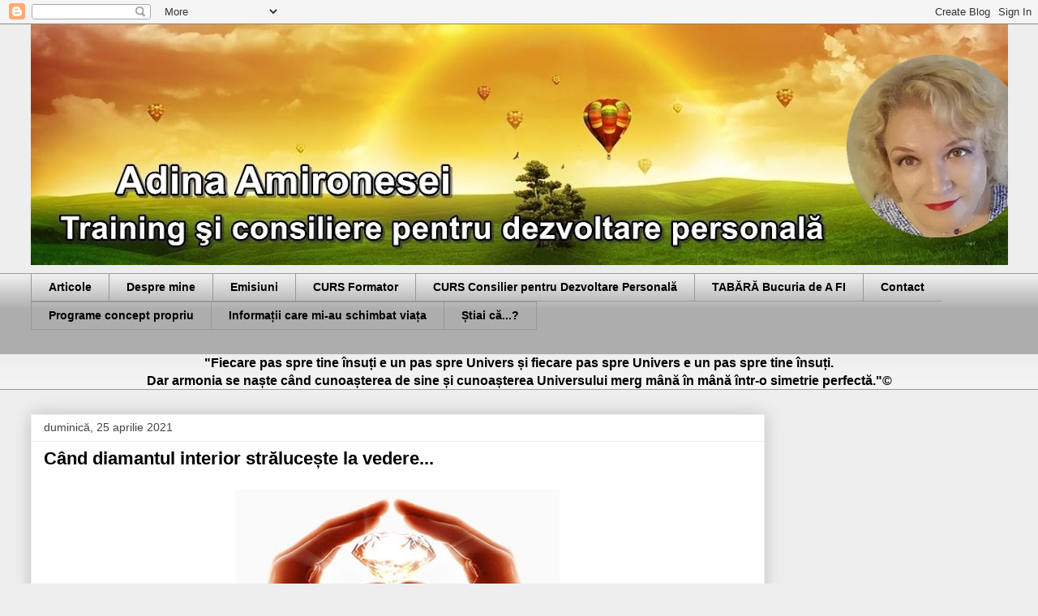

--- FILE ---
content_type: text/html; charset=UTF-8
request_url: https://adinaamironesei.blogspot.com/2021/04/
body_size: 34163
content:
<!DOCTYPE html>
<html class='v2' dir='ltr' lang='ro'>
<head>
<link href='https://www.blogger.com/static/v1/widgets/335934321-css_bundle_v2.css' rel='stylesheet' type='text/css'/>
<meta content='width=1100' name='viewport'/>
<meta content='text/html; charset=UTF-8' http-equiv='Content-Type'/>
<meta content='blogger' name='generator'/>
<link href='https://adinaamironesei.blogspot.com/favicon.ico' rel='icon' type='image/x-icon'/>
<link href='https://adinaamironesei.blogspot.com/2021/04/' rel='canonical'/>
<link rel="alternate" type="application/atom+xml" title="Adina Amironesei - Universul meu  - Atom" href="https://adinaamironesei.blogspot.com/feeds/posts/default" />
<link rel="alternate" type="application/rss+xml" title="Adina Amironesei - Universul meu  - RSS" href="https://adinaamironesei.blogspot.com/feeds/posts/default?alt=rss" />
<link rel="service.post" type="application/atom+xml" title="Adina Amironesei - Universul meu  - Atom" href="https://www.blogger.com/feeds/7182566043758757474/posts/default" />
<!--Can't find substitution for tag [blog.ieCssRetrofitLinks]-->
<meta content='Cursuri, consiliere si informatii utile pentru autocunoastere, dezvoltare personala, documentare și evolutie constienta' name='description'/>
<meta content='https://adinaamironesei.blogspot.com/2021/04/' property='og:url'/>
<meta content='Adina Amironesei - Universul meu ' property='og:title'/>
<meta content='Cursuri, consiliere si informatii utile pentru autocunoastere, dezvoltare personala, documentare și evolutie constienta' property='og:description'/>
<title>Adina Amironesei - Universul meu : aprilie 2021</title>
<style id='page-skin-1' type='text/css'><!--
/*
-----------------------------------------------
Blogger Template Style
Name:     Awesome Inc.
Designer: Tina Chen
URL:      tinachen.org
----------------------------------------------- */
/* Content
----------------------------------------------- */
body {
font: normal normal 16px Arial, Tahoma, Helvetica, FreeSans, sans-serif;
color: #000000;
background: #eeeeee none repeat scroll top left;
}
html body .content-outer {
min-width: 0;
max-width: 100%;
width: 100%;
}
a:link {
text-decoration: none;
color: #3778cd;
}
a:visited {
text-decoration: none;
color: #4d469c;
}
a:hover {
text-decoration: underline;
color: #3778cd;
}
.body-fauxcolumn-outer .cap-top {
position: absolute;
z-index: 1;
height: 276px;
width: 100%;
background: transparent none repeat-x scroll top left;
_background-image: none;
}
/* Columns
----------------------------------------------- */
.content-inner {
padding: 0;
}
.header-inner .section {
margin: 0 16px;
}
.tabs-inner .section {
margin: 0 16px;
}
.main-inner {
padding-top: 30px;
}
.main-inner .column-center-inner,
.main-inner .column-left-inner,
.main-inner .column-right-inner {
padding: 0 5px;
}
*+html body .main-inner .column-center-inner {
margin-top: -30px;
}
#layout .main-inner .column-center-inner {
margin-top: 0;
}
/* Header
----------------------------------------------- */
.header-outer {
margin: 0 0 0 0;
background: transparent none repeat scroll 0 0;
}
.Header h1 {
font: normal bold 40px Arial, Tahoma, Helvetica, FreeSans, sans-serif;
color: #000000;
text-shadow: 0 0 -1px #000000;
}
.Header h1 a {
color: #000000;
}
.Header .description {
font: normal normal 14px Arial, Tahoma, Helvetica, FreeSans, sans-serif;
color: #000000;
}
.header-inner .Header .titlewrapper,
.header-inner .Header .descriptionwrapper {
padding-left: 0;
padding-right: 0;
margin-bottom: 0;
}
.header-inner .Header .titlewrapper {
padding-top: 22px;
}
/* Tabs
----------------------------------------------- */
.tabs-outer {
overflow: hidden;
position: relative;
background: #eeeeee url(https://resources.blogblog.com/blogblog/data/1kt/awesomeinc/tabs_gradient_light.png) repeat scroll 0 0;
}
#layout .tabs-outer {
overflow: visible;
}
.tabs-cap-top, .tabs-cap-bottom {
position: absolute;
width: 100%;
border-top: 1px solid #999999;
}
.tabs-cap-bottom {
bottom: 0;
}
.tabs-inner .widget li a {
display: inline-block;
margin: 0;
padding: .6em 1.5em;
font: normal bold 14px Arial, Tahoma, Helvetica, FreeSans, sans-serif;
color: #000000;
border-top: 1px solid #999999;
border-bottom: 1px solid #999999;
border-left: 1px solid #999999;
height: 16px;
line-height: 16px;
}
.tabs-inner .widget li:last-child a {
border-right: 1px solid #999999;
}
.tabs-inner .widget li.selected a, .tabs-inner .widget li a:hover {
background: #666666 url(https://resources.blogblog.com/blogblog/data/1kt/awesomeinc/tabs_gradient_light.png) repeat-x scroll 0 -100px;
color: #ffffff;
}
/* Headings
----------------------------------------------- */
h2 {
font: normal bold 14px Arial, Tahoma, Helvetica, FreeSans, sans-serif;
color: #000000;
}
/* Widgets
----------------------------------------------- */
.main-inner .section {
margin: 0 27px;
padding: 0;
}
.main-inner .column-left-outer,
.main-inner .column-right-outer {
margin-top: 0;
}
#layout .main-inner .column-left-outer,
#layout .main-inner .column-right-outer {
margin-top: 0;
}
.main-inner .column-left-inner,
.main-inner .column-right-inner {
background: transparent none repeat 0 0;
-moz-box-shadow: 0 0 0 rgba(0, 0, 0, .2);
-webkit-box-shadow: 0 0 0 rgba(0, 0, 0, .2);
-goog-ms-box-shadow: 0 0 0 rgba(0, 0, 0, .2);
box-shadow: 0 0 0 rgba(0, 0, 0, .2);
-moz-border-radius: 0;
-webkit-border-radius: 0;
-goog-ms-border-radius: 0;
border-radius: 0;
}
#layout .main-inner .column-left-inner,
#layout .main-inner .column-right-inner {
margin-top: 0;
}
.sidebar .widget {
font: normal normal 14px Arial, Tahoma, Helvetica, FreeSans, sans-serif;
color: #000000;
}
.sidebar .widget a:link {
color: #3778cd;
}
.sidebar .widget a:visited {
color: #4d469c;
}
.sidebar .widget a:hover {
color: #3778cd;
}
.sidebar .widget h2 {
text-shadow: 0 0 -1px #000000;
}
.main-inner .widget {
background-color: #ffffff;
border: 1px solid #eeeeee;
padding: 0 15px 15px;
margin: 20px -16px;
-moz-box-shadow: 0 0 20px rgba(0, 0, 0, .2);
-webkit-box-shadow: 0 0 20px rgba(0, 0, 0, .2);
-goog-ms-box-shadow: 0 0 20px rgba(0, 0, 0, .2);
box-shadow: 0 0 20px rgba(0, 0, 0, .2);
-moz-border-radius: 0;
-webkit-border-radius: 0;
-goog-ms-border-radius: 0;
border-radius: 0;
}
.main-inner .widget h2 {
margin: 0 -15px;
padding: .6em 15px .5em;
border-bottom: 1px solid transparent;
}
.footer-inner .widget h2 {
padding: 0 0 .4em;
border-bottom: 1px solid transparent;
}
.main-inner .widget h2 + div, .footer-inner .widget h2 + div {
border-top: 1px solid #eeeeee;
padding-top: 8px;
}
.main-inner .widget .widget-content {
margin: 0 -15px;
padding: 7px 15px 0;
}
.main-inner .widget ul, .main-inner .widget #ArchiveList ul.flat {
margin: -8px -15px 0;
padding: 0;
list-style: none;
}
.main-inner .widget #ArchiveList {
margin: -8px 0 0;
}
.main-inner .widget ul li, .main-inner .widget #ArchiveList ul.flat li {
padding: .5em 15px;
text-indent: 0;
color: #666666;
border-top: 1px solid #eeeeee;
border-bottom: 1px solid transparent;
}
.main-inner .widget #ArchiveList ul li {
padding-top: .25em;
padding-bottom: .25em;
}
.main-inner .widget ul li:first-child, .main-inner .widget #ArchiveList ul.flat li:first-child {
border-top: none;
}
.main-inner .widget ul li:last-child, .main-inner .widget #ArchiveList ul.flat li:last-child {
border-bottom: none;
}
.post-body {
position: relative;
}
.main-inner .widget .post-body ul {
padding: 0 2.5em;
margin: .5em 0;
list-style: disc;
}
.main-inner .widget .post-body ul li {
padding: 0.25em 0;
margin-bottom: .25em;
color: #000000;
border: none;
}
.footer-inner .widget ul {
padding: 0;
list-style: none;
}
.widget .zippy {
color: #666666;
}
/* Posts
----------------------------------------------- */
body .main-inner .Blog {
padding: 0;
margin-bottom: 1em;
background-color: transparent;
border: none;
-moz-box-shadow: 0 0 0 rgba(0, 0, 0, 0);
-webkit-box-shadow: 0 0 0 rgba(0, 0, 0, 0);
-goog-ms-box-shadow: 0 0 0 rgba(0, 0, 0, 0);
box-shadow: 0 0 0 rgba(0, 0, 0, 0);
}
.main-inner .section:last-child .Blog:last-child {
padding: 0;
margin-bottom: 1em;
}
.main-inner .widget h2.date-header {
margin: 0 -15px 1px;
padding: 0 0 0 0;
font: normal normal 14px Arial, Tahoma, Helvetica, FreeSans, sans-serif;
color: #444444;
background: transparent none no-repeat scroll top left;
border-top: 0 solid #eeeeee;
border-bottom: 1px solid transparent;
-moz-border-radius-topleft: 0;
-moz-border-radius-topright: 0;
-webkit-border-top-left-radius: 0;
-webkit-border-top-right-radius: 0;
border-top-left-radius: 0;
border-top-right-radius: 0;
position: static;
bottom: 100%;
right: 15px;
text-shadow: 0 0 -1px #000000;
}
.main-inner .widget h2.date-header span {
font: normal normal 14px Arial, Tahoma, Helvetica, FreeSans, sans-serif;
display: block;
padding: .5em 15px;
border-left: 0 solid #eeeeee;
border-right: 0 solid #eeeeee;
}
.date-outer {
position: relative;
margin: 30px 0 20px;
padding: 0 15px;
background-color: #ffffff;
border: 1px solid #eeeeee;
-moz-box-shadow: 0 0 20px rgba(0, 0, 0, .2);
-webkit-box-shadow: 0 0 20px rgba(0, 0, 0, .2);
-goog-ms-box-shadow: 0 0 20px rgba(0, 0, 0, .2);
box-shadow: 0 0 20px rgba(0, 0, 0, .2);
-moz-border-radius: 0;
-webkit-border-radius: 0;
-goog-ms-border-radius: 0;
border-radius: 0;
}
.date-outer:first-child {
margin-top: 0;
}
.date-outer:last-child {
margin-bottom: 20px;
-moz-border-radius-bottomleft: 0;
-moz-border-radius-bottomright: 0;
-webkit-border-bottom-left-radius: 0;
-webkit-border-bottom-right-radius: 0;
-goog-ms-border-bottom-left-radius: 0;
-goog-ms-border-bottom-right-radius: 0;
border-bottom-left-radius: 0;
border-bottom-right-radius: 0;
}
.date-posts {
margin: 0 -15px;
padding: 0 15px;
clear: both;
}
.post-outer, .inline-ad {
border-top: 1px solid #eeeeee;
margin: 0 -15px;
padding: 15px 15px;
}
.post-outer {
padding-bottom: 10px;
}
.post-outer:first-child {
padding-top: 0;
border-top: none;
}
.post-outer:last-child, .inline-ad:last-child {
border-bottom: none;
}
.post-body {
position: relative;
}
.post-body img {
padding: 8px;
background: transparent;
border: 1px solid transparent;
-moz-box-shadow: 0 0 0 rgba(0, 0, 0, .2);
-webkit-box-shadow: 0 0 0 rgba(0, 0, 0, .2);
box-shadow: 0 0 0 rgba(0, 0, 0, .2);
-moz-border-radius: 0;
-webkit-border-radius: 0;
border-radius: 0;
}
h3.post-title, h4 {
font: normal bold 22px Arial, Tahoma, Helvetica, FreeSans, sans-serif;
color: #000000;
}
h3.post-title a {
font: normal bold 22px Arial, Tahoma, Helvetica, FreeSans, sans-serif;
color: #000000;
}
h3.post-title a:hover {
color: #3778cd;
text-decoration: underline;
}
.post-header {
margin: 0 0 1em;
}
.post-body {
line-height: 1.4;
}
.post-outer h2 {
color: #000000;
}
.post-footer {
margin: 1.5em 0 0;
}
#blog-pager {
padding: 15px;
font-size: 120%;
background-color: #ffffff;
border: 1px solid #eeeeee;
-moz-box-shadow: 0 0 20px rgba(0, 0, 0, .2);
-webkit-box-shadow: 0 0 20px rgba(0, 0, 0, .2);
-goog-ms-box-shadow: 0 0 20px rgba(0, 0, 0, .2);
box-shadow: 0 0 20px rgba(0, 0, 0, .2);
-moz-border-radius: 0;
-webkit-border-radius: 0;
-goog-ms-border-radius: 0;
border-radius: 0;
-moz-border-radius-topleft: 0;
-moz-border-radius-topright: 0;
-webkit-border-top-left-radius: 0;
-webkit-border-top-right-radius: 0;
-goog-ms-border-top-left-radius: 0;
-goog-ms-border-top-right-radius: 0;
border-top-left-radius: 0;
border-top-right-radius-topright: 0;
margin-top: 1em;
}
.blog-feeds, .post-feeds {
margin: 1em 0;
text-align: center;
color: #000000;
}
.blog-feeds a, .post-feeds a {
color: #3778cd;
}
.blog-feeds a:visited, .post-feeds a:visited {
color: #4d469c;
}
.blog-feeds a:hover, .post-feeds a:hover {
color: #3778cd;
}
.post-outer .comments {
margin-top: 2em;
}
/* Comments
----------------------------------------------- */
.comments .comments-content .icon.blog-author {
background-repeat: no-repeat;
background-image: url([data-uri]);
}
.comments .comments-content .loadmore a {
border-top: 1px solid #999999;
border-bottom: 1px solid #999999;
}
.comments .continue {
border-top: 2px solid #999999;
}
/* Footer
----------------------------------------------- */
.footer-outer {
margin: -20px 0 -1px;
padding: 20px 0 0;
color: #000000;
overflow: hidden;
}
.footer-fauxborder-left {
border-top: 1px solid #eeeeee;
background: #ffffff none repeat scroll 0 0;
-moz-box-shadow: 0 0 20px rgba(0, 0, 0, .2);
-webkit-box-shadow: 0 0 20px rgba(0, 0, 0, .2);
-goog-ms-box-shadow: 0 0 20px rgba(0, 0, 0, .2);
box-shadow: 0 0 20px rgba(0, 0, 0, .2);
margin: 0 -20px;
}
/* Mobile
----------------------------------------------- */
body.mobile {
background-size: auto;
}
.mobile .body-fauxcolumn-outer {
background: transparent none repeat scroll top left;
}
*+html body.mobile .main-inner .column-center-inner {
margin-top: 0;
}
.mobile .main-inner .widget {
padding: 0 0 15px;
}
.mobile .main-inner .widget h2 + div,
.mobile .footer-inner .widget h2 + div {
border-top: none;
padding-top: 0;
}
.mobile .footer-inner .widget h2 {
padding: 0.5em 0;
border-bottom: none;
}
.mobile .main-inner .widget .widget-content {
margin: 0;
padding: 7px 0 0;
}
.mobile .main-inner .widget ul,
.mobile .main-inner .widget #ArchiveList ul.flat {
margin: 0 -15px 0;
}
.mobile .main-inner .widget h2.date-header {
right: 0;
}
.mobile .date-header span {
padding: 0.4em 0;
}
.mobile .date-outer:first-child {
margin-bottom: 0;
border: 1px solid #eeeeee;
-moz-border-radius-topleft: 0;
-moz-border-radius-topright: 0;
-webkit-border-top-left-radius: 0;
-webkit-border-top-right-radius: 0;
-goog-ms-border-top-left-radius: 0;
-goog-ms-border-top-right-radius: 0;
border-top-left-radius: 0;
border-top-right-radius: 0;
}
.mobile .date-outer {
border-color: #eeeeee;
border-width: 0 1px 1px;
}
.mobile .date-outer:last-child {
margin-bottom: 0;
}
.mobile .main-inner {
padding: 0;
}
.mobile .header-inner .section {
margin: 0;
}
.mobile .post-outer, .mobile .inline-ad {
padding: 5px 0;
}
.mobile .tabs-inner .section {
margin: 0 10px;
}
.mobile .main-inner .widget h2 {
margin: 0;
padding: 0;
}
.mobile .main-inner .widget h2.date-header span {
padding: 0;
}
.mobile .main-inner .widget .widget-content {
margin: 0;
padding: 7px 0 0;
}
.mobile #blog-pager {
border: 1px solid transparent;
background: #ffffff none repeat scroll 0 0;
}
.mobile .main-inner .column-left-inner,
.mobile .main-inner .column-right-inner {
background: transparent none repeat 0 0;
-moz-box-shadow: none;
-webkit-box-shadow: none;
-goog-ms-box-shadow: none;
box-shadow: none;
}
.mobile .date-posts {
margin: 0;
padding: 0;
}
.mobile .footer-fauxborder-left {
margin: 0;
border-top: inherit;
}
.mobile .main-inner .section:last-child .Blog:last-child {
margin-bottom: 0;
}
.mobile-index-contents {
color: #000000;
}
.mobile .mobile-link-button {
background: #3778cd url(https://resources.blogblog.com/blogblog/data/1kt/awesomeinc/tabs_gradient_light.png) repeat scroll 0 0;
}
.mobile-link-button a:link, .mobile-link-button a:visited {
color: #ffffff;
}
.mobile .tabs-inner .PageList .widget-content {
background: transparent;
border-top: 1px solid;
border-color: #999999;
color: #000000;
}
.mobile .tabs-inner .PageList .widget-content .pagelist-arrow {
border-left: 1px solid #999999;
}

--></style>
<style id='template-skin-1' type='text/css'><!--
body {
min-width: 1237px;
}
.content-outer, .content-fauxcolumn-outer, .region-inner {
min-width: 1237px;
max-width: 1237px;
_width: 1237px;
}
.main-inner .columns {
padding-left: 0px;
padding-right: 300px;
}
.main-inner .fauxcolumn-center-outer {
left: 0px;
right: 300px;
/* IE6 does not respect left and right together */
_width: expression(this.parentNode.offsetWidth -
parseInt("0px") -
parseInt("300px") + 'px');
}
.main-inner .fauxcolumn-left-outer {
width: 0px;
}
.main-inner .fauxcolumn-right-outer {
width: 300px;
}
.main-inner .column-left-outer {
width: 0px;
right: 100%;
margin-left: -0px;
}
.main-inner .column-right-outer {
width: 300px;
margin-right: -300px;
}
#layout {
min-width: 0;
}
#layout .content-outer {
min-width: 0;
width: 800px;
}
#layout .region-inner {
min-width: 0;
width: auto;
}
body#layout div.add_widget {
padding: 8px;
}
body#layout div.add_widget a {
margin-left: 32px;
}
--></style>
<link href='https://www.blogger.com/dyn-css/authorization.css?targetBlogID=7182566043758757474&amp;zx=a549c2dd-ac5f-475f-8e2b-ccbbe5fca1d8' media='none' onload='if(media!=&#39;all&#39;)media=&#39;all&#39;' rel='stylesheet'/><noscript><link href='https://www.blogger.com/dyn-css/authorization.css?targetBlogID=7182566043758757474&amp;zx=a549c2dd-ac5f-475f-8e2b-ccbbe5fca1d8' rel='stylesheet'/></noscript>
<meta name='google-adsense-platform-account' content='ca-host-pub-1556223355139109'/>
<meta name='google-adsense-platform-domain' content='blogspot.com'/>

<!-- data-ad-client=ca-pub-8821655232391045 -->

</head>
<body class='loading variant-light'>
<div class='navbar section' id='navbar' name='Navbar'><div class='widget Navbar' data-version='1' id='Navbar1'><script type="text/javascript">
    function setAttributeOnload(object, attribute, val) {
      if(window.addEventListener) {
        window.addEventListener('load',
          function(){ object[attribute] = val; }, false);
      } else {
        window.attachEvent('onload', function(){ object[attribute] = val; });
      }
    }
  </script>
<div id="navbar-iframe-container"></div>
<script type="text/javascript" src="https://apis.google.com/js/platform.js"></script>
<script type="text/javascript">
      gapi.load("gapi.iframes:gapi.iframes.style.bubble", function() {
        if (gapi.iframes && gapi.iframes.getContext) {
          gapi.iframes.getContext().openChild({
              url: 'https://www.blogger.com/navbar/7182566043758757474?origin\x3dhttps://adinaamironesei.blogspot.com',
              where: document.getElementById("navbar-iframe-container"),
              id: "navbar-iframe"
          });
        }
      });
    </script><script type="text/javascript">
(function() {
var script = document.createElement('script');
script.type = 'text/javascript';
script.src = '//pagead2.googlesyndication.com/pagead/js/google_top_exp.js';
var head = document.getElementsByTagName('head')[0];
if (head) {
head.appendChild(script);
}})();
</script>
</div></div>
<div class='body-fauxcolumns'>
<div class='fauxcolumn-outer body-fauxcolumn-outer'>
<div class='cap-top'>
<div class='cap-left'></div>
<div class='cap-right'></div>
</div>
<div class='fauxborder-left'>
<div class='fauxborder-right'></div>
<div class='fauxcolumn-inner'>
</div>
</div>
<div class='cap-bottom'>
<div class='cap-left'></div>
<div class='cap-right'></div>
</div>
</div>
</div>
<div class='content'>
<div class='content-fauxcolumns'>
<div class='fauxcolumn-outer content-fauxcolumn-outer'>
<div class='cap-top'>
<div class='cap-left'></div>
<div class='cap-right'></div>
</div>
<div class='fauxborder-left'>
<div class='fauxborder-right'></div>
<div class='fauxcolumn-inner'>
</div>
</div>
<div class='cap-bottom'>
<div class='cap-left'></div>
<div class='cap-right'></div>
</div>
</div>
</div>
<div class='content-outer'>
<div class='content-cap-top cap-top'>
<div class='cap-left'></div>
<div class='cap-right'></div>
</div>
<div class='fauxborder-left content-fauxborder-left'>
<div class='fauxborder-right content-fauxborder-right'></div>
<div class='content-inner'>
<header>
<div class='header-outer'>
<div class='header-cap-top cap-top'>
<div class='cap-left'></div>
<div class='cap-right'></div>
</div>
<div class='fauxborder-left header-fauxborder-left'>
<div class='fauxborder-right header-fauxborder-right'></div>
<div class='region-inner header-inner'>
<div class='header section' id='header' name='Antet'><div class='widget Header' data-version='1' id='Header1'>
<div id='header-inner'>
<a href='https://adinaamironesei.blogspot.com/' style='display: block'>
<img alt='Adina Amironesei - Universul meu ' height='297px; ' id='Header1_headerimg' src='https://blogger.googleusercontent.com/img/b/R29vZ2xl/AVvXsEiNGvAEKCjOwLg8Lp4eehX3SHuo1ck1CIhIvrcnOOzJpFCS4UFA07n_Ct9ZqS9s9uT0cxpNvhyphenhyphenXl-Wx4PgqFo59q2u4XwOuyrlQgOHuUI69q5Z0QK1qRoogjrw_UQHp_juRRkUc_A4mYqAp/s1268/antet+2019+Adina+Amironesei+blog.jpg' style='display: block' width='1268px; '/>
</a>
<div class='descriptionwrapper'>
<p class='description'><span>
</span></p>
</div>
</div>
</div></div>
</div>
</div>
<div class='header-cap-bottom cap-bottom'>
<div class='cap-left'></div>
<div class='cap-right'></div>
</div>
</div>
</header>
<div class='tabs-outer'>
<div class='tabs-cap-top cap-top'>
<div class='cap-left'></div>
<div class='cap-right'></div>
</div>
<div class='fauxborder-left tabs-fauxborder-left'>
<div class='fauxborder-right tabs-fauxborder-right'></div>
<div class='region-inner tabs-inner'>
<div class='tabs section' id='crosscol' name='Coloana transversală'><div class='widget PageList' data-version='1' id='PageList2'>
<div class='widget-content'>
<ul>
<li>
<a href='https://adinaamironesei.blogspot.com/'>Articole</a>
</li>
<li>
<a href='http://adinaamironesei.blogspot.com/p/despre-mine.html'>Despre mine</a>
</li>
<li>
<a href='http://adinaamironesei.blogspot.com/p/eveniment.html'>Emisiuni</a>
</li>
<li>
<a href='https://adinaamironesei.blogspot.com/p/curs-formator.html'>CURS Formator</a>
</li>
<li>
<a href='https://adinaamironesei.blogspot.com/p/curs-consilier-pentru-dezvoltare.html'>CURS Consilier pentru Dezvoltare Personală</a>
</li>
<li>
<a href='https://adinaamironesei.blogspot.com/p/tabara-bucuria-de-fi.html'>TABĂRĂ Bucuria de A FI</a>
</li>
<li>
<a href='http://adinaamironesei.blogspot.com/p/contact.html'>Contact</a>
</li>
<li>
<a href='https://adinaamironesei.blogspot.com/p/programe-concept-propriu.html'>Programe concept propriu</a>
</li>
<li>
<a href='http://adinaamironesei.blogspot.ro/search/label/informatii_care%20mi-au_schimbat_viata'>Informații care mi-au schimbat viața</a>
</li>
<li>
<a href='http://adinaamironesei.blogspot.ro/search/label/stiai_ca'>Știai că...?</a>
</li>
</ul>
<div class='clear'></div>
</div>
</div></div>
<div class='tabs section' id='crosscol-overflow' name='Cross-Column 2'><div class='widget Text' data-version='1' id='Text4'>
<div class='widget-content'>
<center><strong>"Fiecare pas spre tine însuți e un pas spre Univers și fiecare pas spre Univers e un pas spre tine însuți.</strong><br /><strong>Dar armonia se naște când cunoașterea de sine și cunoașterea Universului merg mână în mână într-o simetrie perfectă."&#169; </strong></center>
</div>
<div class='clear'></div>
</div></div>
</div>
</div>
<div class='tabs-cap-bottom cap-bottom'>
<div class='cap-left'></div>
<div class='cap-right'></div>
</div>
</div>
<div class='main-outer'>
<div class='main-cap-top cap-top'>
<div class='cap-left'></div>
<div class='cap-right'></div>
</div>
<div class='fauxborder-left main-fauxborder-left'>
<div class='fauxborder-right main-fauxborder-right'></div>
<div class='region-inner main-inner'>
<div class='columns fauxcolumns'>
<div class='fauxcolumn-outer fauxcolumn-center-outer'>
<div class='cap-top'>
<div class='cap-left'></div>
<div class='cap-right'></div>
</div>
<div class='fauxborder-left'>
<div class='fauxborder-right'></div>
<div class='fauxcolumn-inner'>
</div>
</div>
<div class='cap-bottom'>
<div class='cap-left'></div>
<div class='cap-right'></div>
</div>
</div>
<div class='fauxcolumn-outer fauxcolumn-left-outer'>
<div class='cap-top'>
<div class='cap-left'></div>
<div class='cap-right'></div>
</div>
<div class='fauxborder-left'>
<div class='fauxborder-right'></div>
<div class='fauxcolumn-inner'>
</div>
</div>
<div class='cap-bottom'>
<div class='cap-left'></div>
<div class='cap-right'></div>
</div>
</div>
<div class='fauxcolumn-outer fauxcolumn-right-outer'>
<div class='cap-top'>
<div class='cap-left'></div>
<div class='cap-right'></div>
</div>
<div class='fauxborder-left'>
<div class='fauxborder-right'></div>
<div class='fauxcolumn-inner'>
</div>
</div>
<div class='cap-bottom'>
<div class='cap-left'></div>
<div class='cap-right'></div>
</div>
</div>
<!-- corrects IE6 width calculation -->
<div class='columns-inner'>
<div class='column-center-outer'>
<div class='column-center-inner'>
<div class='main section' id='main' name='Număr de telefon principal'><div class='widget Blog' data-version='1' id='Blog1'>
<div class='blog-posts hfeed'>

          <div class="date-outer">
        
<h2 class='date-header'><span>duminică, 25 aprilie 2021</span></h2>

          <div class="date-posts">
        
<div class='post-outer'>
<div class='post hentry uncustomized-post-template' itemprop='blogPost' itemscope='itemscope' itemtype='http://schema.org/BlogPosting'>
<meta content='https://blogger.googleusercontent.com/img/b/R29vZ2xl/AVvXsEgQ-vce2XNwMUid8c81lqaaU7Ln2g7Htr0AlAsd89EsTJc-ZNt5ebpPSxCV0vQqrdqaVm_G4KRBQXW4rqQCLO08yVbvmpci5jhGoeKj-9KuQ-1aZHCgHLyuUYazaM5qzLAmaucXlzGeDf4x/w400-h269/Diamantul+interior+%2528Adina+Amironesei+blog%2529.jpg' itemprop='image_url'/>
<meta content='7182566043758757474' itemprop='blogId'/>
<meta content='2928185551256480721' itemprop='postId'/>
<a name='2928185551256480721'></a>
<h3 class='post-title entry-title' itemprop='name'>
<a href='https://adinaamironesei.blogspot.com/2021/04/diamantul-interior-stralucind-la-vedere.html'>Când diamantul interior strălucește la vedere...</a>
</h3>
<div class='post-header'>
<div class='post-header-line-1'></div>
</div>
<div class='post-body entry-content' id='post-body-2928185551256480721' itemprop='articleBody'>
<div class="separator" style="clear: both; text-align: center;"><a href="https://blogger.googleusercontent.com/img/b/R29vZ2xl/AVvXsEgQ-vce2XNwMUid8c81lqaaU7Ln2g7Htr0AlAsd89EsTJc-ZNt5ebpPSxCV0vQqrdqaVm_G4KRBQXW4rqQCLO08yVbvmpci5jhGoeKj-9KuQ-1aZHCgHLyuUYazaM5qzLAmaucXlzGeDf4x/s1117/Diamantul+interior+%2528Adina+Amironesei+blog%2529.jpg" style="margin-left: 1em; margin-right: 1em;"><img border="0" data-original-height="750" data-original-width="1117" height="269" src="https://blogger.googleusercontent.com/img/b/R29vZ2xl/AVvXsEgQ-vce2XNwMUid8c81lqaaU7Ln2g7Htr0AlAsd89EsTJc-ZNt5ebpPSxCV0vQqrdqaVm_G4KRBQXW4rqQCLO08yVbvmpci5jhGoeKj-9KuQ-1aZHCgHLyuUYazaM5qzLAmaucXlzGeDf4x/w400-h269/Diamantul+interior+%2528Adina+Amironesei+blog%2529.jpg" width="400" /></a></div><br />
<div class="MsoNormal" style="margin-bottom: 0cm; text-align: justify; text-indent: 35.4pt;">
Toți oamenii au <b>un loc adânc ascuns în interiorul lor unde păstrează tot ce e mai bun în ei</b>. Păstrează <b>toleranța, acceptarea, iertarea, bunătatea, iubirea de semeni</b>. Păstrează tot ce îi face <b>vulnerabili</b> în fața celorlalți și a furtunilor vieții care, în aceste vremuri, s-au înmulțit și ne pun la încercare <b>capacitatea de adaptare și <a href="https://adinaamironesei.blogspot.com/2021/03/rezilienta-secretul-puterii-interioare.html" target="_blank">reziliență</a></b>.</div>
<br />
<div class="MsoNormal" style="margin-bottom: 0cm; text-align: justify; text-indent: 35.4pt;">
Pentru că toate acestea sunt atât de <b>prețioase și strict necesare unei vieți împlinite și pline de sens</b>, consider că ele formează împreună fațetele&nbsp;<b>diamantului interior</b>. Chiar dacă expresia e folosită și cu alte semnificații, mie aceasta îmi pare cea mai potrivită.</div>
<br />
<div class="MsoNormal" style="margin-bottom: 0cm; text-align: justify; text-indent: 35.4pt;">
Unii cred/consideră că nu mai au demult nimic din acest diamant. Pentru că nu le pot manifesta față de nimeni, cred că le-au pierdut. Dar eu <b><i>știu</i></b> că nu este așa. Sunt convinsă că aceste lucruri sunt prea adânc înscrise în ADN-ul nostru ca să dispară. Fac parte din <b>esența noastră</b>, din&nbsp;<b>umanitatea noastră</b>. </div>
<br />
<div class="MsoNormal" style="margin-bottom: 0cm; text-align: justify; text-indent: 35.4pt;">
Nu spun asta doar pentru că <b>cred în oameni</b>. Ci pentru că am văzut oameni care au trăit aproape toată viața fugind de sentimente (și "sentimentalisme") și/sau care s-au purtat extrem de rece, uneori agresiv, cu cei din jur însă, la un moment dat, și-au topit <i>armura</i>, s-au deschis și au început să-și <b>lase diamantul să strălucească la vedere</b>.</div>
<br />
<script async="" src="//pagead2.googlesyndication.com/pagead/js/adsbygoogle.js"></script>
<!-- Intro -->
<ins class="adsbygoogle" data-ad-client="ca-pub-8821655232391045" data-ad-format="auto" data-ad-slot="9019524066" style="display: block;"></ins><script>
(adsbygoogle = window.adsbygoogle || []).push({});
</script>
<br />
<div class="MsoNormal" style="margin-bottom: 0cm; text-align: justify; text-indent: 35.4pt;">Vreau astăzi să vă aduc în atenție <b>un om care a ars etapele vindecării traumelor</b> într-un mod miraculos aș spune.. și <b>a reușit să-și mențină diamantul interior cu toate fațetele sale în manifestare&nbsp;</b>chiar dacă a trecut prin experiențe greu de imaginat. </div>
<br />
<div class="MsoNormal" style="margin-bottom: 0cm; text-align: justify; text-indent: 35.4pt;">
Cum o fi reușit să se țină departe de resentimente, de ură și altele din gama asta, cum o fi reușit să-și păstreze încrederea în oameni chiar dacă a fost părăsit de propria mamă când avea doar câteva luni, sunt lucruri pentru care ar fi necesară o discuție mai lungă. Însă, deocamdată, vă invit să urmăriți măcar povestea pe scurt pe care a descris-o în emisiunea de mai jos.</div>
<br />
<div class="MsoNormal" style="margin-bottom: 0cm; text-align: justify; text-indent: 35.4pt;">Cum a scris <a href="https://www.facebook.com/photo?fbid=10159743354597625&amp;set=a.10150156368207625" target="_blank">Oana Pellea</a> pe Facebook: "De iubit! De urmat! Îl consider un MODEL! Bravo, GIM! <b>Un om ce își depășește condiția</b>, <b>ce alege sa ofere iubire după ce a cunoscut iadul</b>! Pentru tinerii acestei tari... doriți modele? GIM e un model!"</div>
<br />
<div class="separator" style="clear: both; text-align: center;">
<iframe allow="accelerometer; autoplay; clipboard-write; encrypted-media; gyroscope; picture-in-picture" allowfullscreen="" frameborder="0" height="360" src="https://www.youtube.com/embed/dJWs0OCj6jE" title="YouTube video player" width="650"></iframe></div>
<br />
<div class="MsoNormal" style="margin-bottom: 0cm; text-align: justify; text-indent: 35.4pt;">
Versurile pe care le-a scris pentru piesa cu care s-a prezentat în semifinala de la Românii au talent sunt <b>un manifest pentru curaj, încredere în puterea interioară și o sursă de înțelepciune și inspirație pentru orice om indiferent de vârstă</b>, sper să vă inspire și pe voi și <b><span style="color: #990000;">să-l votați în finala de vineri 28 mai</span></b>. Piesa merită ascultată de cel puțin două ori pentru a gusta toată esența mesajului (unele versuri ar putea trece neobservate având în vedere viteza rostirii). Vizionare plăcută și sper să ajungă la voi <b>toată această energie minunată</b>..&nbsp;</div>
<br />
<div class="separator" style="clear: both; text-align: center;">
<iframe allow="accelerometer; autoplay; clipboard-write; encrypted-media; gyroscope; picture-in-picture" allowfullscreen="" frameborder="0" height="360" src="https://www.youtube.com/embed/1AxGNXWT1XU" title="YouTube video player" width="650"></iframe></div>
<br />
<div class="MsoNormal" style="margin-bottom: 0cm; text-align: justify; text-indent: 35.4pt;">
<b><span style="color: blue; font-size: large;">!</span></b> <b>Dacă îți dorești să depășești o situație dificilă și ai nevoie de susținere / ghidare sau ai nevoie de clarificări în transformarea interioară - <b>îți pot fi alături</b>. </b>Îmi poți scrie un mesaj pe adresa:<b> <b><span style="color: blue;">adina.amironesei@yahoo.com</span></b> și vom programa o ședință de consiliere. </b>Despre mine găsești informații<b> <a href="http://adinaamironesei.blogspot.com/p/despre-mine.html" target="_blank">aici-link</a>.</b></div>
<div style="text-align: center;">--------------------------------------</div>
<div class="MsoNormal" style="margin-bottom: 0cm; text-align: justify; text-indent: 35.4pt;"><b><span style="color: #2b00fe;">
ANUNȚ</span></b>: Dacă îți dorești să aduci <b>o contribuție importantă în viața ta și a celorlalți</b>, dacă ești un fan al dezvoltării personale și vrei <b>să-ți transformi pasiunea într-o carieră în domeniu</b>, hai la <b><a href="https://www.facebook.com/events/529522084749457/" target="_blank">cursul de Consilier pentru Dezvoltare Personală (COR 242324)</a></b>! Vei primi o mulțime de <b>tehnici de lucru, exemple concrete, studii de caz utile, un suport de curs consistent*, fișe de lucru/exerciții</b> și <b><span style="color: #2b00fe;">un certificat de absolvire care-ți permite deschiderea unui cabinet</span></b>. Toate detaliile le găsești <b><a href="https://www.facebook.com/events/529522084749457/" target="_blank">AICI-LINK</a></b>. Te aștept cu drag și bucurie!💗</div>
<div style="text-align: center;">--------------------------------------</div>
<div class="MsoNormal" style="margin-bottom: 0cm; text-align: justify; text-indent: 35.4pt;">
Articole conectate cu subiectul: </div>
- <b><a href="https://adinaamironesei.blogspot.com/2021/03/rezilienta-secretul-puterii-interioare.html" target="_blank">Reziliența - secretul puterii interioare</a></b>,<br />
- <b><a href="https://adinaamironesei.blogspot.com/2021/02/critica-agresivitatea-ura-si-evolutia.html" target="_blank">Critica, agresivitatea, ura și.. evoluția</a></b> și<br />
- <b><a href="http://adinaamironesei.blogspot.com/2020/03/jumatate-din-intelegerea-lumii.html" target="_blank">Jumătate din înțelegerea lumii</a></b>.<br />
<br />
<div class="MsoNormal" style="margin-bottom: 0cm; text-align: justify; text-indent: 35.4pt;">
Cărți recomandate cu drag:</div>
- "Cum să te reconstruiești după o traumă" -Claire Aube- comandă <a href="https://bit.ly/2SiIKuU" target="_blank">online aici-link</a>;<br />
- "Reziliența. Secretul puterii psihice" -Christina Berndt- comandă <a href="https://bit.ly/3wlOKBE" target="_blank">online aici-link</a> sau <a href="https://bit.ly/3f77Bur" target="_blank">aici-link</a>;<br />
- "13 lucruri pe care oamenii puternici mental nu le fac" -Amy Morin- comandă <a href="https://bit.ly/2PSTQ8l" target="_blank">online aici-link</a>&nbsp;sau <a href="https://bit.ly/2QPosbp" target="_blank">aici-link</a>;<br />
- "Ridică-te din propria ta cenușă mai puternic ca oricând" -Brené Brown- comandă <a href="http://event.2performant.com/events/click?ad_type=quicklink&amp;aff_code=52f1aa054&amp;unique=9a6f02fef&amp;redirect_to=https%253A//www.libris.ro/ridica-te-din-propria-ta-cenusa-mai-puternic-ca-ADD978-606-756-002-2--p953383.html" target="_blank">online aici-link</a> sau <a href="https://bit.ly/31GnFMo" target="_blank">aici-link</a>;<br />
- "Curajul în sălbăticie" -Brené Brown- comandă <a href="https://bit.ly/3oAMWC9" target="_blank">online aici-link</a>;<br />
- "Reziliența. Înțelepciune câștigată cu greu" -Eric Greitens- comandă <a href="https://bit.ly/3u89Hyn" target="_blank">online aici-link</a>;<br />
- "Reziliența emoțională" -Geetu Bharwaney- comandă <a href="https://bit.ly/2SfAE6d" target="_blank">online aici-link</a>;<br />
- "Avantajul rezilienței" -Al Siebert- comandă <a href="https://bit.ly/3f77KhB" target="_blank">online aici-link</a>;<br />
- "Viața nu e mereu roz" -Mel Robbins- comandă <a href="https://bit.ly/3180oDm" target="_blank">online aici-link</a> sau <a href="https://bit.ly/2RsGBg9" target="_blank">aici-link</a>.<br />
- "Cultivarea lucidității" -Mark Williams, Danny Penman- comandă <a href="https://bit.ly/341mhVt" target="_blank">online aici-link</a>;<br />
- "Trezește uriașul din tine" -Anthony Robbins- comandă <a href="https://bit.ly/3dwg1JI" target="_blank">online aici-link</a> sau <a href="http://event.2performant.com/events/click?ad_type=quicklink&amp;aff_code=52f1aa054&amp;unique=9a6f02fef&amp;redirect_to=http%253A//www.libris.ro/trezeste-uriasul-din-tine-anthony-robbins-APO978-606-913-063-6--p1165226.html" target="_blank">aici-link</a>;<br />
- "Putere nemărginită" -Anthony Robbins- comandă <a href="https://bit.ly/31JvZus" target="_blank">online aici-link</a> sau <a href="http://bit.ly/3aNWscU" target="_blank">aici-link</a>;<br />
- "Grit. Puterea pasiunii și a perseverenței" -Angela Duckworth- comandă online aici-link sau <a href="http://event.2performant.com/events/click?ad_type=quicklink&amp;aff_code=52f1aa054&amp;unique=9a6f02fef&amp;redirect_to=http%3A//www.libris.ro/grit-puterea-pasiunii-si-a-perseverentei-angela-PUB978-606-722-205-0--p1060381.html" target="_blank">aici-link</a>.<br />
<div style="text-align: center;">
<span style="font-family: &quot;times new roman&quot; , &quot;serif&quot;; font-size: 12pt; line-height: 115%;">***</span>
</div>
<div class="MsoNormal" style="margin-bottom: 0cm; text-align: justify; text-indent: 35.4pt;">
Dacă ești pentru prima dată aici, îți spun bine ai venit! Toate articolele și materialele pe care le vei găsi în acest spațiu virtual<b> ne ajută să evoluăm și să devenim din ce în ce mai conștienți de natura realității și potențialul uman</b><span style="text-align: left;">. Poți căuta un subiect anume folosind lista cuvintelor cheie din coloana din dreapta. Abonează-te la newsletter și vei primi pe mail articole, recomandări de filme, dar și alte materiale care nu apar pe blog. Te mai aștept 
<div style="text-align: center;">
<span style="line-height: 18.4px; text-indent: 35.4pt;"><span style="font-family: inherit;">cu drag💗</span></span></div><div style="text-align: center;">
<div id="mc_embed_signup">
<form action="//blogspot.us3.list-manage.com/subscribe/post?u=70c907ab120f92656bb954a94&amp;id=668a4db1fd" class="validate" id="mc-embedded-subscribe-form" method="post" name="mc-embedded-subscribe-form" novalidate="" target="_blank">
<div id="mc_embed_signup_scroll">
<input class="email" id="mce-EMAIL" name="EMAIL" required="" type="email" value="" />
    <!--real people should not fill this in and expect good things - do not remove this or risk form bot signups-->
    <br />
<div aria-hidden="true" style="left: -5000px; position: absolute;">
<input name="b_70c907ab120f92656bb954a94_668a4db1fd" tabindex="-1" type="text" value="" /></div>
<div class="clear">
<input class="button" id="mc-embedded-subscribe" name="subscribe" type="submit" value="Subscribe" /></div>
</div>
</form>
</div>
<!--End mc_embed_signup-->
</div>
<div style='clear: both;'></div>
</div>
<div class='post-footer'>
<div class='post-footer-line post-footer-line-1'>
<span class='post-author vcard'>
Autor
<span class='fn' itemprop='author' itemscope='itemscope' itemtype='http://schema.org/Person'>
<meta content='https://www.blogger.com/profile/10485566262737022209' itemprop='url'/>
<a class='g-profile' href='https://www.blogger.com/profile/10485566262737022209' rel='author' title='author profile'>
<span itemprop='name'>Adina Amironesei</span>
</a>
</span>
</span>
<span class='post-timestamp'>
at
<meta content='https://adinaamironesei.blogspot.com/2021/04/diamantul-interior-stralucind-la-vedere.html' itemprop='url'/>
<a class='timestamp-link' href='https://adinaamironesei.blogspot.com/2021/04/diamantul-interior-stralucind-la-vedere.html' rel='bookmark' title='permanent link'><abbr class='published' itemprop='datePublished' title='2021-04-25T14:29:00+03:00'>14:29:00</abbr></a>
</span>
<span class='post-comment-link'>
<a class='comment-link' href='https://www.blogger.com/comment/fullpage/post/7182566043758757474/2928185551256480721' onclick='javascript:window.open(this.href, "bloggerPopup", "toolbar=0,location=0,statusbar=1,menubar=0,scrollbars=yes,width=640,height=500"); return false;'>
Niciun comentariu:
  </a>
</span>
<span class='post-icons'>
<span class='item-action'>
<a href='https://www.blogger.com/email-post/7182566043758757474/2928185551256480721' title='Trimiteți postarea prin e-mail'>
<img alt='' class='icon-action' height='13' src='https://resources.blogblog.com/img/icon18_email.gif' width='18'/>
</a>
</span>
</span>
<div class='post-share-buttons goog-inline-block'>
<a class='goog-inline-block share-button sb-email' href='https://www.blogger.com/share-post.g?blogID=7182566043758757474&postID=2928185551256480721&target=email' target='_blank' title='Trimiteți  prin e-mail
'><span class='share-button-link-text'>Trimiteți  prin e-mail
</span></a><a class='goog-inline-block share-button sb-blog' href='https://www.blogger.com/share-post.g?blogID=7182566043758757474&postID=2928185551256480721&target=blog' onclick='window.open(this.href, "_blank", "height=270,width=475"); return false;' target='_blank' title='Postați pe blog!'><span class='share-button-link-text'>Postați pe blog!</span></a><a class='goog-inline-block share-button sb-twitter' href='https://www.blogger.com/share-post.g?blogID=7182566043758757474&postID=2928185551256480721&target=twitter' target='_blank' title='Trimiteți pe X'><span class='share-button-link-text'>Trimiteți pe X</span></a><a class='goog-inline-block share-button sb-facebook' href='https://www.blogger.com/share-post.g?blogID=7182566043758757474&postID=2928185551256480721&target=facebook' onclick='window.open(this.href, "_blank", "height=430,width=640"); return false;' target='_blank' title='Distribuiți pe Facebook'><span class='share-button-link-text'>Distribuiți pe Facebook</span></a><a class='goog-inline-block share-button sb-pinterest' href='https://www.blogger.com/share-post.g?blogID=7182566043758757474&postID=2928185551256480721&target=pinterest' target='_blank' title='Trimiteți către Pinterest'><span class='share-button-link-text'>Trimiteți către Pinterest</span></a>
</div>
</div>
<div class='post-footer-line post-footer-line-2'>
<span class='post-labels'>
Cuvinte cheie:
<a href='https://adinaamironesei.blogspot.com/search/label/acceptare' rel='tag'>acceptare</a>,
<a href='https://adinaamironesei.blogspot.com/search/label/constientizare' rel='tag'>constientizare</a>,
<a href='https://adinaamironesei.blogspot.com/search/label/dezvoltare_personala' rel='tag'>dezvoltare_personala</a>,
<a href='https://adinaamironesei.blogspot.com/search/label/evolutie_spirituala' rel='tag'>evolutie_spirituala</a>,
<a href='https://adinaamironesei.blogspot.com/search/label/experiente_de_viata' rel='tag'>experiente_de_viata</a>,
<a href='https://adinaamironesei.blogspot.com/search/label/iertare' rel='tag'>iertare</a>,
<a href='https://adinaamironesei.blogspot.com/search/label/poveste_de_viata' rel='tag'>poveste_de_viata</a>,
<a href='https://adinaamironesei.blogspot.com/search/label/toleranta' rel='tag'>toleranta</a>
</span>
</div>
<div class='post-footer-line post-footer-line-3'>
<span class='post-location'>
</span>
</div>
</div>
</div>
</div>
<div class='inline-ad'>
<script async src="https://pagead2.googlesyndication.com/pagead/js/adsbygoogle.js"></script>
<!-- adinaamironesei_main_Blog1_1x1_as -->
<ins class="adsbygoogle"
     style="display:block"
     data-ad-client="ca-pub-8821655232391045"
     data-ad-host="ca-host-pub-1556223355139109"
     data-ad-host-channel="L0007"
     data-ad-slot="3476742714"
     data-ad-format="auto"
     data-full-width-responsive="true"></ins>
<script>
(adsbygoogle = window.adsbygoogle || []).push({});
</script>
</div>

        </div></div>
      
</div>
<div class='blog-pager' id='blog-pager'>
<span id='blog-pager-newer-link'>
<a class='blog-pager-newer-link' href='https://adinaamironesei.blogspot.com/' id='Blog1_blog-pager-newer-link' title='Postări mai noi'>Postări mai noi</a>
</span>
<span id='blog-pager-older-link'>
<a class='blog-pager-older-link' href='https://adinaamironesei.blogspot.com/search?updated-max=2021-04-25T14:29:00%2B03:00&amp;max-results=5' id='Blog1_blog-pager-older-link' title='Postări mai vechi'>Postări mai vechi</a>
</span>
<a class='home-link' href='https://adinaamironesei.blogspot.com/'>Pagina de pornire</a>
</div>
<div class='clear'></div>
<div class='blog-feeds'>
<div class='feed-links'>
Abonați-vă la:
<a class='feed-link' href='https://adinaamironesei.blogspot.com/feeds/posts/default' target='_blank' type='application/atom+xml'>Comentarii (Atom)</a>
</div>
</div>
</div></div>
</div>
</div>
<div class='column-left-outer'>
<div class='column-left-inner'>
<aside>
</aside>
</div>
</div>
<div class='column-right-outer'>
<div class='column-right-inner'>
<aside>
<div class='sidebar section' id='sidebar-right-1'><div class='widget Translate' data-version='1' id='Translate1'>
<h2 class='title'>Translate/Traducere</h2>
<div id='google_translate_element'></div>
<script>
    function googleTranslateElementInit() {
      new google.translate.TranslateElement({
        pageLanguage: 'ro',
        autoDisplay: 'true',
        layout: google.translate.TranslateElement.InlineLayout.HORIZONTAL
      }, 'google_translate_element');
    }
  </script>
<script src='//translate.google.com/translate_a/element.js?cb=googleTranslateElementInit'></script>
<div class='clear'></div>
</div><div class='widget BlogSearch' data-version='1' id='BlogSearch1'>
<h2 class='title'>Caută pe acest blog</h2>
<div class='widget-content'>
<div id='BlogSearch1_form'>
<form action='https://adinaamironesei.blogspot.com/search' class='gsc-search-box' target='_top'>
<table cellpadding='0' cellspacing='0' class='gsc-search-box'>
<tbody>
<tr>
<td class='gsc-input'>
<input autocomplete='off' class='gsc-input' name='q' size='10' title='search' type='text' value=''/>
</td>
<td class='gsc-search-button'>
<input class='gsc-search-button' title='search' type='submit' value='Căutare'/>
</td>
</tr>
</tbody>
</table>
</form>
</div>
</div>
<div class='clear'></div>
</div><div class='widget HTML' data-version='1' id='HTML21'>
<h2 class='title'>Dacă materialele găsite aici te-au ajutat, poți spune "mulțumesc" printr-o donație:</h2>
<div class='widget-content'>
<center>
<form action="https://www.paypal.com/cgi-bin/webscr" method="post" target="_top">
<input type="hidden" name="cmd" value="_s-xclick" />
<input type="hidden" name="hosted_button_id" value="SZJG7E2J9PR9E" />
<input type="image" src="https://www.paypalobjects.com/en_US/i/btn/btn_donateCC_LG.gif" border="0" name="submit" alt="PayPal - The safer, easier way to pay online!" />
<img alt="" border="0" src="https://www.paypalobjects.com/en_US/i/scr/pixel.gif" width="1" height="1" />
</form>
</center>
</div>
<div class='clear'></div>
</div><div class='widget HTML' data-version='1' id='HTML26'>
<div class='widget-content'>
<div id="fb-root"></div><script src="//connect.facebook.net/en_US/all.js#xfbml=1"></script><fb:like-box href="https://www.facebook.com/Adina.Amironesei.Dezvoltare.Transpersonala/" width="250" height="600" show_faces="true" border_color="" stream="false" header="false"></fb:like-box>
</div>
<div class='clear'></div>
</div><div class='widget HTML' data-version='1' id='HTML7'>
<div class='widget-content'>
<div class="fb-follow" data-href="https://www.facebook.com/AdinaAmironesei" data-width="250" data-height="100" data-layout="standard" data-size="small" data-show-faces="true"></div>
</div>
<div class='clear'></div>
</div><div class='widget HTML' data-version='1' id='HTML5'>
<div class='widget-content'>
<!-- Begin Mailchimp Signup Form -->
<link href="//cdn-images.mailchimp.com/embedcode/classic-071822.css" rel="stylesheet" type="text/css" />
<style type="text/css">
	#mc_embed_signup{background:#fff; clear:left; font:14px Helvetica,Arial,sans-serif;  width:250px;}
	/* Add your own Mailchimp form style overrides in your site stylesheet or in this style block.
	   We recommend moving this block and the preceding CSS link to the HEAD of your HTML file. */
</style>
<div id="mc_embed_signup">
    <form action="https://blogspot.us3.list-manage.com/subscribe/post?u=70c907ab120f92656bb954a94&amp;id=668a4db1fd&amp;f_id=009741e2f0" method="post" id="mc-embedded-subscribe-form" name="mc-embedded-subscribe-form" class="validate" target="_blank" novalidate>
        <div id="mc_embed_signup_scroll">
        <h2>Abonează-te pentru a primi pe mail articole utile și recomandări de filme terapeutice</h2>
        <div class="indicates-required"><span class="asterisk">*</span> indicates required</div>
<div class="mc-field-group">
	<label for="mce-EMAIL">Email  <span class="asterisk">*</span>
</label>
	<input type="email" value="" name="EMAIL" class="required email" id="mce-EMAIL" required />
	<span id="mce-EMAIL-HELPERTEXT" class="helper_text"></span>
</div>
<div class="mc-field-group">
	<label for="mce-FNAME">Prenume </label>
	<input type="text" value="" name="FNAME" class="" id="mce-FNAME" />
	<span id="mce-FNAME-HELPERTEXT" class="helper_text"></span>
</div>
	<div id="mce-responses" class="clear foot">
		<div class="response" id="mce-error-response" style="display:none"></div>
		<div class="response" id="mce-success-response" style="display:none"></div>
	</div>    <!-- real people should not fill this in and expect good things - do not remove this or risk form bot signups-->
    <div style="position: absolute; left: -5000px;" aria-hidden="true"><input type="text" name="b_70c907ab120f92656bb954a94_668a4db1fd" tabindex="-1" value="" /></div>
        <div class="optionalParent">
            <div class="clear foot">
                <input type="submit" value="Subscribe" name="subscribe" id="mc-embedded-subscribe" class="button" />
                <p class="brandingLogo"><a href="http://eepurl.com/hg-EFT" title="Mailchimp - email marketing made easy and fun"><img src="https://eep.io/mc-cdn-images/template_images/branding_logo_text_dark_dtp.svg" /></a></p>
            </div>
        </div>
    </div>
</form>
</div>
<script type='text/javascript' src='//s3.amazonaws.com/downloads.mailchimp.com/js/mc-validate.js'></script><script type='text/javascript'>(function($) {window.fnames = new Array(); window.ftypes = new Array();fnames[0]='EMAIL';ftypes[0]='email';fnames[1]='FNAME';ftypes[1]='text';fnames[2]='LNAME';ftypes[2]='text';fnames[3]='MMERGE3';ftypes[3]='date';fnames[4]='MMERGE4';ftypes[4]='text';}(jQuery));var $mcj = jQuery.noConflict(true);</script>
<!--End mc_embed_signup-->
</div>
<div class='clear'></div>
</div><div class='widget Image' data-version='1' id='Image4'>
<div class='widget-content'>
<a href='https://adinaamironesei.blogspot.com/p/curs-consilier-pentru-dezvoltare.html'>
<img alt='' height='262' id='Image4_img' src='https://blogger.googleusercontent.com/img/a/AVvXsEjebCbFS9bXQ5u_WJSGKarOHis07GLyg-jWsjPVsZy0kHd1gzYmH-izEl_kTCH-Vzq96kqc6MI8xXMKm5Wk5IXEfZK4IVoJpBoffqqRDnUVL-5GfjQUGpI8XcSLWiA32HuHOnQsnwgHVFsC29d_4FQlWKGaSVt1fQw4K-3twGVEfscr593NulhGp5wDjKJU=s292' width='292'/>
</a>
<br/>
</div>
<div class='clear'></div>
</div><div class='widget HTML' data-version='1' id='HTML3'>
<div class='widget-content'>
<a href="https://event.2performant.com/events/click?ad_type=banner&unique=98f4ba44e&aff_code=52f1aa054&campaign_unique=9a6f02fef" target="_blank" rel="nofollow"><img src="https://img.2performant.com/system/paperclip/banner_pictures/pics/177990/original/177990.png" alt="libris.ro%20" title="libris.ro%20" border="0" height="250px" width="250px"/></a>
</div>
<div class='clear'></div>
</div><div class='widget AdSense' data-version='1' id='AdSense1'>
<div class='widget-content'>
<script async src="https://pagead2.googlesyndication.com/pagead/js/adsbygoogle.js"></script>
<!-- adinaamironesei_sidebar-right-1_AdSense1_1x1_as -->
<ins class="adsbygoogle"
     style="display:block"
     data-ad-client="ca-pub-8821655232391045"
     data-ad-host="ca-host-pub-1556223355139109"
     data-ad-host-channel="L0001"
     data-ad-slot="1071285275"
     data-ad-format="auto"
     data-full-width-responsive="true"></ins>
<script>
(adsbygoogle = window.adsbygoogle || []).push({});
</script>
<div class='clear'></div>
</div>
</div><div class='widget Profile' data-version='1' id='Profile1'>
<h2>Despre mine</h2>
<div class='widget-content'>
<a href='https://www.blogger.com/profile/10485566262737022209'><img alt='Fotografia mea' class='profile-img' height='80' src='//blogger.googleusercontent.com/img/b/R29vZ2xl/AVvXsEg-56tKa57hXJUaUsriPQRkFB4NbumoL5su2LZ2pWrPXf5cn5e-XX3iz5V4SF-hFs54p3sR3-2AbaUd8TPPHE0tnFMxCxVRfc0U0vMdTXZiXkE15R3hYyLaFWOPLI1KOg/s113/profil+blogger+Adina.tif' width='80'/></a>
<dl class='profile-datablock'>
<dt class='profile-data'>
<a class='profile-name-link g-profile' href='https://www.blogger.com/profile/10485566262737022209' rel='author' style='background-image: url(//www.blogger.com/img/logo-16.png);'>
Adina Amironesei
</a>
</dt>
<dd class='profile-textblock'>Consilier pentru dezvoltare personală, formator autorizat de Ministerul Educaţiei Naționale şi Ministerul Muncii, Familiei şi Protecției Sociale, în cadrul ANC (cod COR 242324, cod COR 242401) absolventă a cursului postuniversitar 'Consiliere și Orientare' de la Facultatea de Psihologie și Științe ale Educației (Univ. Babeș-Bolyai), absolventă a Facultății de Chimie, doctor în Fizică (Univ. Al.I.Cuza)


***Ofer consiliere pentru dezvoltare personală/transpersonală și consultanță pe teme de autocunoaștere.

Contact adina.amironesei[@]yahoo[.]com (eliminând parantezele)</dd>
</dl>
<a class='profile-link' href='https://www.blogger.com/profile/10485566262737022209' rel='author'>Vizualizați profilul meu complet</a>
<div class='clear'></div>
</div>
</div><div class='widget Text' data-version='1' id='Text5'>
<div class='widget-content'>
<div class="MsoNormal" style="font-style: normal; margin: 0cm 0cm 0pt; text-align: justify; text-indent: 35.4pt;"><b style="font-size: 100%; text-indent: 35.4pt;"><span>Cred cu tărie că există un potenţial extraordinar în fiecare dintre noi pentru a depăși limitele condiției umane: frica, suspiciunea, îndoiala și ura.</span></b><b><span><o:p></o:p><!--?xml:namespace--></span></b></div><div class="MsoNormal" style="font-style: normal; margin: 0cm 0cm 0pt; text-align: justify; text-indent: 35.4pt;"><b style="font-size: 100%; text-indent: 35.4pt;"><span><br /></span></b></div><div class="MsoNormal" style="margin: 0cm 0cm 0pt; text-align: justify; text-indent: 35.4pt;"><b style="font-size: 100%; text-indent: 35.4pt;"><span>Cred cu tărie că acest potențial şi puterea interioară a fiecăruia aşteaptă doar un <i>click</i> pentru a fi redescoperite.</span></b></div><div class="MsoNormal" style="font-style: normal; margin: 0cm 0cm 0pt; text-align: justify; text-indent: 35.4pt;"><b style="font-size: 100%; text-indent: 35.4pt;"><span><br /></span></b></div><div class="MsoNormal" style="font-style: normal; margin: 0cm 0cm 0pt; text-align: justify; text-indent: 35.4pt;"><b style="font-size: 100%; text-indent: 35.4pt;"><span>Cred că noi toţi suntem aici pentru a experimenta lucruri diferite şi nimeni nu ar trebui să concureze cu nimeni deoarece experienţele fiecăruia sunt doar diverse modalităţi de a ne regăsi.</span></b></div><div class="MsoNormal" style="font-style: normal; margin: 0cm 0cm 0pt; text-align: justify; text-indent: 35.4pt;"><b style="font-size: 100%; text-indent: 35.4pt;"><span><br /></span></b></div><div class="MsoNormal" style="font-style: normal; margin: 0cm 0cm 0pt; text-align: justify; text-indent: 35.4pt;"><b style="font-size: 100%; text-indent: 35.4pt;"><span>Cred că suntem conştiinţă în manifestare şi toți avem în noi bunătatea. Depinde doar de noi dacă vrem s-o găsim.</span></b></div><div class="MsoNormal" style="font-style: normal; margin: 0cm 0cm 0pt; text-align: justify; text-indent: 35.4pt;"><b style="font-size: 100%; text-indent: 35.4pt;"><span><br /></span></b></div><div class="MsoNormal" style="font-style: normal; margin: 0cm 0cm 0pt; text-align: justify; text-indent: 35.4pt;"><b style="font-size: 100%; text-indent: 35.4pt;"><span>Cred că primii paşi spre o nouă eră şi spre iubire sunt : toleranţa, acceptarea și compasiunea pentru toate ființele din jurul nostru, dar mai ales pentru semenii noștri.</span></b></div><div class="MsoNormal" style="font-style: normal; margin: 0cm 0cm 0pt; text-align: justify; text-indent: 35.4pt;"><b style="font-size: 100%; text-indent: 35.4pt;"><span><br /></span></b></div><div class="MsoNormal" style="font-style: normal; margin: 0cm 0cm 0pt; text-align: justify; text-indent: 35.4pt;"><b style="font-size: 100%; text-indent: 35.4pt;"><span>Cred că suntem oglinzi fiecare dintre noi unii pentru ceilalţi şi în acest fel ne ajutăm reciproc să evoluăm. Și mai cred că în fiecare experienţă există înțelepciune iar noi trebuie doar să fim răbdători să o (re)găsim.</span></b></div><div class="MsoNormal" style="font-style: normal; margin: 0cm 0cm 0pt; text-align: justify; text-indent: 35.4pt;"><b style="font-size: 100%; text-indent: 35.4pt;"><span><br /></span></b></div><div class="MsoNormal" style="font-style: normal; margin: 0cm 0cm 0pt; text-align: justify; text-indent: 35.4pt;"><b style="font-size: 100%; text-indent: 35.4pt;"><span>IUBESC OAMENII în toată diversitatea lor, cu toate stările lor...pentru că simt că am fost și sunt fiecare dintre ei.</span></b></div><div class="MsoNormal" style="font-style: normal; margin: 0cm 0cm 0pt; text-align: justify; text-indent: 35.4pt;"><b style="font-size: 100%; text-indent: 35.4pt;"><span><br /></span></b></div><div class="MsoNormal" style="font-style: normal; margin: 0cm 0cm 0pt; text-align: justify; text-indent: 35.4pt;"><b style="font-size: 100%; text-indent: 35.4pt;"><span>Aceasta este convingerea mea și "religia" mea.</span></b></div><div class="MsoNormal" style="font-style: normal; margin: 0cm 0cm 0pt; text-align: justify; text-indent: 35.4pt;"> </div><br />
</div>
<div class='clear'></div>
</div><div class='widget Image' data-version='1' id='Image1'>
<div class='widget-content'>
<a href='https://adinaamironesei.blogspot.com/p/curs-consilier-pentru-dezvoltare.html'>
<img alt='' height='207' id='Image1_img' src='https://blogger.googleusercontent.com/img/b/R29vZ2xl/AVvXsEi6cCSu1oWjnc_4RxpRZAc0NBOVzqNSI515wAe8svNiXwRyRpJQQ7uiNl9C3EEHbRCx7XxRae3wOLctys4wHR1SfXnldkV2KOq9QSF30OSzc9EJNxCtYcnauVuX_ASgLeNWJX4-a8CXBE-R/s252/mica.jpg' width='252'/>
</a>
<br/>
</div>
<div class='clear'></div>
</div><div class='widget HTML' data-version='1' id='HTML1'>
<div class='widget-content'>
<center><!-- Facebook Badge START --><a href="http://ro-ro.facebook.com/AdinaAmironesei" target="_TOP" style="font-family: &quot;lucida grande&quot;,tahoma,verdana,arial,sans-serif; font-size: 11px; font-variant: normal; font-style: normal; font-weight: normal; color: #3B5998; text-decoration: none;" title="Adina Amironesei">Adina Amironesei</a><br/><a href="http://ro-ro.facebook.com/AdinaAmironesei" target="_TOP" title="Adina Amironesei"><img src="https://lh3.googleusercontent.com/blogger_img_proxy/AEn0k_vwx62WlJpNHLaxxI7C86-_R2uvcIlOuT8Q6sHtwiK3yK0wDjfM_uxuZkEXIJonW4wsolkDkX8txoOOCID8uJk5s_r-75Qs2HsxgrKb9mU_qXMo2J-CuUDuPFt1jZ3Te6pi3kg=s0-d" style="border: 0px;"></a><br/><a href="http://ro-ro.facebook.com/badges/" target="_TOP" style="font-family: &quot;lucida grande&quot;,tahoma,verdana,arial,sans-serif; font-size: 11px; font-variant: normal; font-style: normal; font-weight: normal; color: #3B5998; text-decoration: none;" title="Make your own badge!"></a><!-- Facebook Badge END --></center>
</div>
<div class='clear'></div>
</div><div class='widget Text' data-version='1' id='Text7'>
<h2 class='title'>Notă</h2>
<div class='widget-content'>
<b><span style="color:#990000;">Dacă doriți răspuns la mesajele trimise prin intermediul formularului de mai jos, vă rog să menționați și în text adresa voastră de mail.</span></b><span style="font-weight: normal;"><span style="color:#990000;"> </span>(*Am primit mesaje la care răspunsul meu nu avea cum să ajungă la destinatari deoarece adresa era completată greșit în formular.)</span>
</div>
<div class='clear'></div>
</div><div class='widget ContactForm' data-version='1' id='ContactForm1'>
<h2 class='title'>Scrie-mi :) E confidențial. Răspund în limita timpului disponibil</h2>
<div class='contact-form-widget'>
<div class='form'>
<form name='contact-form'>
<p></p>
Nume
<br/>
<input class='contact-form-name' id='ContactForm1_contact-form-name' name='name' size='30' type='text' value=''/>
<p></p>
E-mail
<span style='font-weight: bolder;'>*</span>
<br/>
<input class='contact-form-email' id='ContactForm1_contact-form-email' name='email' size='30' type='text' value=''/>
<p></p>
Mesaj
<span style='font-weight: bolder;'>*</span>
<br/>
<textarea class='contact-form-email-message' cols='25' id='ContactForm1_contact-form-email-message' name='email-message' rows='5'></textarea>
<p></p>
<input class='contact-form-button contact-form-button-submit' id='ContactForm1_contact-form-submit' type='button' value='Trimiteți'/>
<p></p>
<div style='text-align: center; max-width: 222px; width: 100%'>
<p class='contact-form-error-message' id='ContactForm1_contact-form-error-message'></p>
<p class='contact-form-success-message' id='ContactForm1_contact-form-success-message'></p>
</div>
</form>
</div>
</div>
<div class='clear'></div>
</div><div class='widget Text' data-version='1' id='Text6'>
<h2 class='title'>Drepturi de autor:</h2>
<div class='widget-content'>
<div class="separator" style="font-weight: normal; clear: both; text-align: center;"><br/><img src="https://blogger.googleusercontent.com/img/b/R29vZ2xl/AVvXsEhJiImQExWzSN5e1LYSoiti3K0-PDhMwXPKoqkSqNoU_0I91KC1O-1KgnweORPEzRFPM2FVIhbBF7CXf6MwUg8d3J6c5yvdrKC45DeW_8Zmt_QfKGBXqXEf73zHbrSJZDirPveZ2Rk_nMV5/s1600/cc.jpg" border="0" /> </div> <div class="separator" style="clear: both; text-align: center;">Acest blog este pus la dispoziţie sub <a href="http://creativecommons.org/licenses/by-nc-nd/3.0/ro/" rel="license" style="font-weight: normal;">Licenţa Atribuire-Necomercial-FărăModificări 3.0 România Creative Commons</a>.</div><div class="separator" style="clear: both; text-align: center;"> <b>Preluarea articolelor se poate face</b> <b><span style="color:#cc0000;">numai cu </span></b><span style="color: rgb(102, 0, 204);"><b>citarea autorului</b></span> (<span style="color:#cc0000;"><b>la începutul articolului !</b></span>) <b>și incluzând un link valid către <a href="http://adinaamironesei.blogspot.com/">http://adinaamironesei.blogspot.com/</a></b></div><div class="separator" style="font-weight: normal; clear: both; text-align: center;">Vă mulțumesc!</div><div class="separator" style="font-weight: normal; clear: both; text-align: center;"><a href="http://www.dreptonline.ro/legislatie/legea_drepturilor_autor.php">Drept Online (click!)</a></div>
</div>
<div class='clear'></div>
</div><div class='widget HTML' data-version='1' id='HTML18'>
<h2 class='title'>Sunt fondator al proiectului:</h2>
<div class='widget-content'>
<center><a target='_blank' title='Portalul Universul Cunoasterii' href='http://universul-cunoasterii.blogspot.com/'><img src=' https://i.ibb.co/6rNRF9D/download.jpg ' border='0'/></a><br /><a target='_blank' href=''></a>
</center>
</div>
<div class='clear'></div>
</div><div class='widget HTML' data-version='1' id='HTML6'>
<div class='widget-content'>
<script async src="//pagead2.googlesyndication.com/pagead/js/adsbygoogle.js"></script>
<ins class="adsbygoogle"
     style="display:block"
     data-ad-format="autorelaxed"
     data-ad-client="ca-pub-8821655232391045"
     data-ad-slot="2799341392"></ins>
<script>
     (adsbygoogle = window.adsbygoogle || []).push({});
</script>
</div>
<div class='clear'></div>
</div><div class='widget Image' data-version='1' id='Image2'>
<div class='widget-content'>
<a href='https://ro.jobsora.com/'>
<img alt='' height='243' id='Image2_img' src='https://blogger.googleusercontent.com/img/b/R29vZ2xl/AVvXsEjOE4CXTAoqlo2Nf3KZZiNnhHw5EUEkyi6TfWX8X3ZnkpVWiVDtdJ2Qs12SvxwpCHUyselJUFA3iklvuJHeBVmFGAV8Hw_fxy7vL8akhtQmPR_uJ8MYcpBsbmZ6ag_sLkSW_hqGoxhnclxE/s292/Cariera+in+Rom%25C3%25A2nia+%25286%2529.png' width='292'/>
</a>
<br/>
</div>
<div class='clear'></div>
</div><div class='widget TextList' data-version='1' id='TextList1'>
<h2>Articole recomandate</h2>
<div class='widget-content'>
<ul>
<li><a href="https://adinaamironesei.blogspot.com/2019/12/de-la-vulnerabilitate-si-confuzie-la-claritate.html" target="_new">*De la vulnerabilitate si confuzie la claritate</a></li>
<li><a href="http://adinaamironesei.blogspot.ro/2013/08/declaratia-drepturilor-omului-sau.html" target="_new">*Declarația Drepturilor Omului sau Despre Libertățile noastre din realitate și din mediul virtual</a></li>
<li><a href="http://adinaamironesei.blogspot.com/2017/10/3-pasi-importanti-pentru-relatii-armonioase.html" target="_new">3 pași importanți pentru relații armonioase</a></li>
<li><a href="https://adinaamironesei.blogspot.ro/2017/11/adevaratii-tai-dusmani.html" target="_new">Adevărații tăi dușmani</a></li>
<li><a href="http://adinaamironesei.blogspot.ro/2013/03/ajutorul-si-nuantele-acestuia.html" target="_new">Ajutorul și nuanțele acestuia</a></li>
<li><a href="http://adinaamironesei.blogspot.ro/2013/10/amprentele-actiunilor-noastre.html" target="_new">Amprentele acțiunilor noastre</a></li>
<li><a href="http://adinaamironesei.blogspot.ro/2016/04/aspecte-ale-cautarii-spirituale.html" target="_new">Aspecte ale căutării spirituale (I)</a></li>
<li><a href="http://adinaamironesei.blogspot.ro/2016/05/aspecte-ale-cautarii-spirituale-2.html" target="_new">Aspecte ale căutării spirituale (II)</a></li>
<li><a href="http://adinaamironesei.blogspot.ro/2017/08/cum-vindecam-depresia.html" target="_new">Aspecte esențiale în vindecarea depresiei</a></li>
<li><a href="http://adinaamironesei.blogspot.ro/2016/06/calea-mea-catre-cunoastere-si-dincolo-de-ea.html" target="_new">Călătoria mea către Cunoaștere și dincolo de ea</a></li>
<li><a href="http://adinaamironesei.blogspot.ro/2013/05/campul-constiintei-si-implicatiile.html" target="_new">Câmpul conștiinței și implicațiile acestuia în viața noastră</a></li>
<li><a href="http://adinaamironesei.blogspot.ro/2014/06/cea-mai-tulburatoate-provocare.html" target="_new">Cea mai tulburătoare provocare</a></li>
<li><a href="https://adinaamironesei.blogspot.com/2018/03/cine-esti-cand-nu-te-vede-nimeni.html" target="_new">Cine ești când nu te vede nimeni?</a></li>
<li><a href="https://adinaamironesei.blogspot.com/2018/11/cum-acceleram-transformarea-interioara.html" target="_new">Cum accelerăm transformarea interioară</a></li>
<li><a href="http://adinaamironesei.blogspot.com/2018/06/cum-ar-fi-sa-nu-ti-fie-teama.html" target="_new">Cum ar fi să nu-ți fie teamă? Teama de ceilalți</a></li>
<li><a href="http://adinaamironesei.blogspot.ro/2013/10/daca-ai-putea-vedea-in-inimile.html" target="_new">Dacă ai putea privi în inimile celorlalți</a></li>
<li><a href="http://adinaamironesei.blogspot.ro/2014/09/daca-oamenii-ar-sti.html" target="_new">Dacă oamenii ar ști...</a></li>
<li><a href="http://adinaamironesei.blogspot.ro/2017/07/de-ce-este-dezvoltarea-personala-o-prioritate.html" target="_new">De ce este dezvoltarea personală o prioritate</a></li>
<li><a href="http://adinaamironesei.blogspot.ro/2012/11/despre-ironie-si-sarcasm-despre-dreptul.html" target="_new">Despre ironie și sarcasm / Despre Dreptul Suprem de a ALEGE</a></li>
<li><a href="http://adinaamironesei.blogspot.ro/2013/01/despre-profeti-profetii-si-viitoruri.html" target="_new">Despre profeți, profeții și viitor(uri) - conexiuni importante</a></li>
<li><a href="http://adinaamironesei.blogspot.ro/2013/03/dezvoltare-personala-cu-bisturiul.html" target="_new">Dezvoltare personală cu bisturiul</a></li>
<li><a href="http://adinaamironesei.blogspot.ro/2013/01/distanta-dintre-admiratie-si-dispret.html" target="_new">Distanța de la admirație la dispreț</a></li>
<li><a href="http://adinaamironesei.blogspot.ro/p/eveniment.html" target="_new">Emisiuni</a></li>
<li><a href="https://adinaamironesei.blogspot.com/2018/05/functionarea-mintii-programele-mentale.html" target="_new">Funcționarea minții, programele mentale și gândirea distructivă</a></li>
<li><a href="https://adinaamironesei.blogspot.com/2018/03/iertarea-aspecte-esentiale.html" target="_new">IERTAREA - aspecte esențiale și o schimbare de perspectivă</a></li>
<li><a href="http://adinaamironesei.blogspot.ro/search/label/informatii_care%20mi-au_schimbat_viata" target="_new">Informații care mi-au schimbat viața (documentare importante) - toată seria</a></li>
<li><a href="http://adinaamironesei.blogspot.com/2020/03/jumatate-din-intelegerea-lumii.html" target="_new">Jumătate din înțelegerea lumii</a></li>
<li><a href="http://adinaamironesei.blogspot.ro/2012/11/magia-simplitatii-vietii.html" target="_new">Magia simplității Vieții</a></li>
<li><a href="http://adinaamironesei.blogspot.ro/2013/03/misterul-starilor-de-neputinta.html" target="_new">Misterul stărilor de neputință</a></li>
<li><a href="http://adinaamironesei.blogspot.ro/2013/04/mitul-numit-prima-impresie.html" target="_new">Mitul numit "prima impresie"</a></li>
<li><a href="http://adinaamironesei.blogspot.ro/2013/07/provocarile-vremurilor-noastre-1-fii-tu.html" target="_new">Provocările vremurilor noastre (1) - Fii tu însuți! Cu orice preț?</a></li>
<li><a href="http://adinaamironesei.blogspot.ro/2013/09/provocarile-vremurilor-noastre-2.html" target="_new">Provocările vremurilor noastre (2) - Conștiența</a></li>
<li><a href="http://adinaamironesei.blogspot.ro/2013/11/provocarile-vremurilor-noastre-3.html" target="_new">Provocările vremurilor noastre (3) - Autocontrolul</a></li>
<li><a href="http://adinaamironesei.blogspot.ro/2016/06/renuntarea-la-cautarea-spirituala-nu-e-ceea-ce-pare.html" target="_new">Renunțarea la căutarea spirituală NU e ceea ce pare</a></li>
<li><a href="http://adinaamironesei.blogspot.ro/2013/01/un-nou-nout.html" target="_new">Scrisoare către un alt Eu</a></li>
<li><a href="http://adinaamironesei.blogspot.ro/2017/03/universuri-paralele-versus-reincarnare.html" target="_new">Universuri paralele versus reîncarnare</a></li>
<li><a href="http://adinaamironesei.blogspot.ro/2013/09/vampirismul-energetic-nerafinat-5.html" target="_new">Vampirismul energetic (ne)rafinat (5) - Bullying</a></li>
<li><a href="http://adinaamironesei.blogspot.ro/2013/07/vampirismul-energetic-rafinat-1.html" target="_new">Vampirismul energetic rafinat (1) - Relațiile de subordonare</a></li>
<li><a href="http://adinaamironesei.blogspot.ro/2013/07/vampirismul-energetic-rafinat-2.html" target="_new">Vampirismul energetic rafinat (2) - Inducerea stărilor de frică</a></li>
<li><a href="http://adinaamironesei.blogspot.ro/2013/08/vampirismul-energetic-rafinat-3.html" target="_new">Vampirismul energetic rafinat (3) - Vânătoarea de defecte</a></li>
<li><a href="http://adinaamironesei.blogspot.ro/2013/08/vampirismul-energetic-rafinat-4.html" target="_new">Vampirismul energetic rafinat (4) - Descurajările</a></li>
</ul>
<div class='clear'></div>
</div>
</div><div class='widget BlogArchive' data-version='1' id='BlogArchive1'>
<h2>Arhivă blog</h2>
<div class='widget-content'>
<div id='ArchiveList'>
<div id='BlogArchive1_ArchiveList'>
<ul class='hierarchy'>
<li class='archivedate expanded'>
<a class='toggle' href='javascript:void(0)'>
<span class='zippy toggle-open'>

        &#9660;&#160;
      
</span>
</a>
<a class='post-count-link' href='https://adinaamironesei.blogspot.com/2021/'>
2021
</a>
<span class='post-count' dir='ltr'>(7)</span>
<ul class='hierarchy'>
<li class='archivedate collapsed'>
<a class='toggle' href='javascript:void(0)'>
<span class='zippy'>

        &#9658;&#160;
      
</span>
</a>
<a class='post-count-link' href='https://adinaamironesei.blogspot.com/2021/07/'>
iulie
</a>
<span class='post-count' dir='ltr'>(1)</span>
</li>
</ul>
<ul class='hierarchy'>
<li class='archivedate collapsed'>
<a class='toggle' href='javascript:void(0)'>
<span class='zippy'>

        &#9658;&#160;
      
</span>
</a>
<a class='post-count-link' href='https://adinaamironesei.blogspot.com/2021/06/'>
iunie
</a>
<span class='post-count' dir='ltr'>(1)</span>
</li>
</ul>
<ul class='hierarchy'>
<li class='archivedate collapsed'>
<a class='toggle' href='javascript:void(0)'>
<span class='zippy'>

        &#9658;&#160;
      
</span>
</a>
<a class='post-count-link' href='https://adinaamironesei.blogspot.com/2021/05/'>
mai
</a>
<span class='post-count' dir='ltr'>(1)</span>
</li>
</ul>
<ul class='hierarchy'>
<li class='archivedate expanded'>
<a class='toggle' href='javascript:void(0)'>
<span class='zippy toggle-open'>

        &#9660;&#160;
      
</span>
</a>
<a class='post-count-link' href='https://adinaamironesei.blogspot.com/2021/04/'>
aprilie
</a>
<span class='post-count' dir='ltr'>(1)</span>
<ul class='posts'>
<li><a href='https://adinaamironesei.blogspot.com/2021/04/diamantul-interior-stralucind-la-vedere.html'>Când diamantul interior strălucește la vedere...</a></li>
</ul>
</li>
</ul>
<ul class='hierarchy'>
<li class='archivedate collapsed'>
<a class='toggle' href='javascript:void(0)'>
<span class='zippy'>

        &#9658;&#160;
      
</span>
</a>
<a class='post-count-link' href='https://adinaamironesei.blogspot.com/2021/03/'>
martie
</a>
<span class='post-count' dir='ltr'>(1)</span>
</li>
</ul>
<ul class='hierarchy'>
<li class='archivedate collapsed'>
<a class='toggle' href='javascript:void(0)'>
<span class='zippy'>

        &#9658;&#160;
      
</span>
</a>
<a class='post-count-link' href='https://adinaamironesei.blogspot.com/2021/02/'>
februarie
</a>
<span class='post-count' dir='ltr'>(1)</span>
</li>
</ul>
<ul class='hierarchy'>
<li class='archivedate collapsed'>
<a class='toggle' href='javascript:void(0)'>
<span class='zippy'>

        &#9658;&#160;
      
</span>
</a>
<a class='post-count-link' href='https://adinaamironesei.blogspot.com/2021/01/'>
ianuarie
</a>
<span class='post-count' dir='ltr'>(1)</span>
</li>
</ul>
</li>
</ul>
<ul class='hierarchy'>
<li class='archivedate collapsed'>
<a class='toggle' href='javascript:void(0)'>
<span class='zippy'>

        &#9658;&#160;
      
</span>
</a>
<a class='post-count-link' href='https://adinaamironesei.blogspot.com/2020/'>
2020
</a>
<span class='post-count' dir='ltr'>(13)</span>
<ul class='hierarchy'>
<li class='archivedate collapsed'>
<a class='toggle' href='javascript:void(0)'>
<span class='zippy'>

        &#9658;&#160;
      
</span>
</a>
<a class='post-count-link' href='https://adinaamironesei.blogspot.com/2020/12/'>
decembrie
</a>
<span class='post-count' dir='ltr'>(1)</span>
</li>
</ul>
<ul class='hierarchy'>
<li class='archivedate collapsed'>
<a class='toggle' href='javascript:void(0)'>
<span class='zippy'>

        &#9658;&#160;
      
</span>
</a>
<a class='post-count-link' href='https://adinaamironesei.blogspot.com/2020/10/'>
octombrie
</a>
<span class='post-count' dir='ltr'>(1)</span>
</li>
</ul>
<ul class='hierarchy'>
<li class='archivedate collapsed'>
<a class='toggle' href='javascript:void(0)'>
<span class='zippy'>

        &#9658;&#160;
      
</span>
</a>
<a class='post-count-link' href='https://adinaamironesei.blogspot.com/2020/07/'>
iulie
</a>
<span class='post-count' dir='ltr'>(1)</span>
</li>
</ul>
<ul class='hierarchy'>
<li class='archivedate collapsed'>
<a class='toggle' href='javascript:void(0)'>
<span class='zippy'>

        &#9658;&#160;
      
</span>
</a>
<a class='post-count-link' href='https://adinaamironesei.blogspot.com/2020/05/'>
mai
</a>
<span class='post-count' dir='ltr'>(1)</span>
</li>
</ul>
<ul class='hierarchy'>
<li class='archivedate collapsed'>
<a class='toggle' href='javascript:void(0)'>
<span class='zippy'>

        &#9658;&#160;
      
</span>
</a>
<a class='post-count-link' href='https://adinaamironesei.blogspot.com/2020/04/'>
aprilie
</a>
<span class='post-count' dir='ltr'>(1)</span>
</li>
</ul>
<ul class='hierarchy'>
<li class='archivedate collapsed'>
<a class='toggle' href='javascript:void(0)'>
<span class='zippy'>

        &#9658;&#160;
      
</span>
</a>
<a class='post-count-link' href='https://adinaamironesei.blogspot.com/2020/03/'>
martie
</a>
<span class='post-count' dir='ltr'>(1)</span>
</li>
</ul>
<ul class='hierarchy'>
<li class='archivedate collapsed'>
<a class='toggle' href='javascript:void(0)'>
<span class='zippy'>

        &#9658;&#160;
      
</span>
</a>
<a class='post-count-link' href='https://adinaamironesei.blogspot.com/2020/02/'>
februarie
</a>
<span class='post-count' dir='ltr'>(3)</span>
</li>
</ul>
<ul class='hierarchy'>
<li class='archivedate collapsed'>
<a class='toggle' href='javascript:void(0)'>
<span class='zippy'>

        &#9658;&#160;
      
</span>
</a>
<a class='post-count-link' href='https://adinaamironesei.blogspot.com/2020/01/'>
ianuarie
</a>
<span class='post-count' dir='ltr'>(4)</span>
</li>
</ul>
</li>
</ul>
<ul class='hierarchy'>
<li class='archivedate collapsed'>
<a class='toggle' href='javascript:void(0)'>
<span class='zippy'>

        &#9658;&#160;
      
</span>
</a>
<a class='post-count-link' href='https://adinaamironesei.blogspot.com/2019/'>
2019
</a>
<span class='post-count' dir='ltr'>(24)</span>
<ul class='hierarchy'>
<li class='archivedate collapsed'>
<a class='toggle' href='javascript:void(0)'>
<span class='zippy'>

        &#9658;&#160;
      
</span>
</a>
<a class='post-count-link' href='https://adinaamironesei.blogspot.com/2019/12/'>
decembrie
</a>
<span class='post-count' dir='ltr'>(2)</span>
</li>
</ul>
<ul class='hierarchy'>
<li class='archivedate collapsed'>
<a class='toggle' href='javascript:void(0)'>
<span class='zippy'>

        &#9658;&#160;
      
</span>
</a>
<a class='post-count-link' href='https://adinaamironesei.blogspot.com/2019/11/'>
noiembrie
</a>
<span class='post-count' dir='ltr'>(4)</span>
</li>
</ul>
<ul class='hierarchy'>
<li class='archivedate collapsed'>
<a class='toggle' href='javascript:void(0)'>
<span class='zippy'>

        &#9658;&#160;
      
</span>
</a>
<a class='post-count-link' href='https://adinaamironesei.blogspot.com/2019/10/'>
octombrie
</a>
<span class='post-count' dir='ltr'>(2)</span>
</li>
</ul>
<ul class='hierarchy'>
<li class='archivedate collapsed'>
<a class='toggle' href='javascript:void(0)'>
<span class='zippy'>

        &#9658;&#160;
      
</span>
</a>
<a class='post-count-link' href='https://adinaamironesei.blogspot.com/2019/09/'>
septembrie
</a>
<span class='post-count' dir='ltr'>(1)</span>
</li>
</ul>
<ul class='hierarchy'>
<li class='archivedate collapsed'>
<a class='toggle' href='javascript:void(0)'>
<span class='zippy'>

        &#9658;&#160;
      
</span>
</a>
<a class='post-count-link' href='https://adinaamironesei.blogspot.com/2019/08/'>
august
</a>
<span class='post-count' dir='ltr'>(3)</span>
</li>
</ul>
<ul class='hierarchy'>
<li class='archivedate collapsed'>
<a class='toggle' href='javascript:void(0)'>
<span class='zippy'>

        &#9658;&#160;
      
</span>
</a>
<a class='post-count-link' href='https://adinaamironesei.blogspot.com/2019/07/'>
iulie
</a>
<span class='post-count' dir='ltr'>(1)</span>
</li>
</ul>
<ul class='hierarchy'>
<li class='archivedate collapsed'>
<a class='toggle' href='javascript:void(0)'>
<span class='zippy'>

        &#9658;&#160;
      
</span>
</a>
<a class='post-count-link' href='https://adinaamironesei.blogspot.com/2019/06/'>
iunie
</a>
<span class='post-count' dir='ltr'>(1)</span>
</li>
</ul>
<ul class='hierarchy'>
<li class='archivedate collapsed'>
<a class='toggle' href='javascript:void(0)'>
<span class='zippy'>

        &#9658;&#160;
      
</span>
</a>
<a class='post-count-link' href='https://adinaamironesei.blogspot.com/2019/05/'>
mai
</a>
<span class='post-count' dir='ltr'>(1)</span>
</li>
</ul>
<ul class='hierarchy'>
<li class='archivedate collapsed'>
<a class='toggle' href='javascript:void(0)'>
<span class='zippy'>

        &#9658;&#160;
      
</span>
</a>
<a class='post-count-link' href='https://adinaamironesei.blogspot.com/2019/04/'>
aprilie
</a>
<span class='post-count' dir='ltr'>(3)</span>
</li>
</ul>
<ul class='hierarchy'>
<li class='archivedate collapsed'>
<a class='toggle' href='javascript:void(0)'>
<span class='zippy'>

        &#9658;&#160;
      
</span>
</a>
<a class='post-count-link' href='https://adinaamironesei.blogspot.com/2019/03/'>
martie
</a>
<span class='post-count' dir='ltr'>(2)</span>
</li>
</ul>
<ul class='hierarchy'>
<li class='archivedate collapsed'>
<a class='toggle' href='javascript:void(0)'>
<span class='zippy'>

        &#9658;&#160;
      
</span>
</a>
<a class='post-count-link' href='https://adinaamironesei.blogspot.com/2019/02/'>
februarie
</a>
<span class='post-count' dir='ltr'>(2)</span>
</li>
</ul>
<ul class='hierarchy'>
<li class='archivedate collapsed'>
<a class='toggle' href='javascript:void(0)'>
<span class='zippy'>

        &#9658;&#160;
      
</span>
</a>
<a class='post-count-link' href='https://adinaamironesei.blogspot.com/2019/01/'>
ianuarie
</a>
<span class='post-count' dir='ltr'>(2)</span>
</li>
</ul>
</li>
</ul>
<ul class='hierarchy'>
<li class='archivedate collapsed'>
<a class='toggle' href='javascript:void(0)'>
<span class='zippy'>

        &#9658;&#160;
      
</span>
</a>
<a class='post-count-link' href='https://adinaamironesei.blogspot.com/2018/'>
2018
</a>
<span class='post-count' dir='ltr'>(32)</span>
<ul class='hierarchy'>
<li class='archivedate collapsed'>
<a class='toggle' href='javascript:void(0)'>
<span class='zippy'>

        &#9658;&#160;
      
</span>
</a>
<a class='post-count-link' href='https://adinaamironesei.blogspot.com/2018/12/'>
decembrie
</a>
<span class='post-count' dir='ltr'>(1)</span>
</li>
</ul>
<ul class='hierarchy'>
<li class='archivedate collapsed'>
<a class='toggle' href='javascript:void(0)'>
<span class='zippy'>

        &#9658;&#160;
      
</span>
</a>
<a class='post-count-link' href='https://adinaamironesei.blogspot.com/2018/11/'>
noiembrie
</a>
<span class='post-count' dir='ltr'>(2)</span>
</li>
</ul>
<ul class='hierarchy'>
<li class='archivedate collapsed'>
<a class='toggle' href='javascript:void(0)'>
<span class='zippy'>

        &#9658;&#160;
      
</span>
</a>
<a class='post-count-link' href='https://adinaamironesei.blogspot.com/2018/10/'>
octombrie
</a>
<span class='post-count' dir='ltr'>(1)</span>
</li>
</ul>
<ul class='hierarchy'>
<li class='archivedate collapsed'>
<a class='toggle' href='javascript:void(0)'>
<span class='zippy'>

        &#9658;&#160;
      
</span>
</a>
<a class='post-count-link' href='https://adinaamironesei.blogspot.com/2018/09/'>
septembrie
</a>
<span class='post-count' dir='ltr'>(3)</span>
</li>
</ul>
<ul class='hierarchy'>
<li class='archivedate collapsed'>
<a class='toggle' href='javascript:void(0)'>
<span class='zippy'>

        &#9658;&#160;
      
</span>
</a>
<a class='post-count-link' href='https://adinaamironesei.blogspot.com/2018/08/'>
august
</a>
<span class='post-count' dir='ltr'>(2)</span>
</li>
</ul>
<ul class='hierarchy'>
<li class='archivedate collapsed'>
<a class='toggle' href='javascript:void(0)'>
<span class='zippy'>

        &#9658;&#160;
      
</span>
</a>
<a class='post-count-link' href='https://adinaamironesei.blogspot.com/2018/07/'>
iulie
</a>
<span class='post-count' dir='ltr'>(1)</span>
</li>
</ul>
<ul class='hierarchy'>
<li class='archivedate collapsed'>
<a class='toggle' href='javascript:void(0)'>
<span class='zippy'>

        &#9658;&#160;
      
</span>
</a>
<a class='post-count-link' href='https://adinaamironesei.blogspot.com/2018/06/'>
iunie
</a>
<span class='post-count' dir='ltr'>(4)</span>
</li>
</ul>
<ul class='hierarchy'>
<li class='archivedate collapsed'>
<a class='toggle' href='javascript:void(0)'>
<span class='zippy'>

        &#9658;&#160;
      
</span>
</a>
<a class='post-count-link' href='https://adinaamironesei.blogspot.com/2018/05/'>
mai
</a>
<span class='post-count' dir='ltr'>(5)</span>
</li>
</ul>
<ul class='hierarchy'>
<li class='archivedate collapsed'>
<a class='toggle' href='javascript:void(0)'>
<span class='zippy'>

        &#9658;&#160;
      
</span>
</a>
<a class='post-count-link' href='https://adinaamironesei.blogspot.com/2018/04/'>
aprilie
</a>
<span class='post-count' dir='ltr'>(4)</span>
</li>
</ul>
<ul class='hierarchy'>
<li class='archivedate collapsed'>
<a class='toggle' href='javascript:void(0)'>
<span class='zippy'>

        &#9658;&#160;
      
</span>
</a>
<a class='post-count-link' href='https://adinaamironesei.blogspot.com/2018/03/'>
martie
</a>
<span class='post-count' dir='ltr'>(4)</span>
</li>
</ul>
<ul class='hierarchy'>
<li class='archivedate collapsed'>
<a class='toggle' href='javascript:void(0)'>
<span class='zippy'>

        &#9658;&#160;
      
</span>
</a>
<a class='post-count-link' href='https://adinaamironesei.blogspot.com/2018/02/'>
februarie
</a>
<span class='post-count' dir='ltr'>(2)</span>
</li>
</ul>
<ul class='hierarchy'>
<li class='archivedate collapsed'>
<a class='toggle' href='javascript:void(0)'>
<span class='zippy'>

        &#9658;&#160;
      
</span>
</a>
<a class='post-count-link' href='https://adinaamironesei.blogspot.com/2018/01/'>
ianuarie
</a>
<span class='post-count' dir='ltr'>(3)</span>
</li>
</ul>
</li>
</ul>
<ul class='hierarchy'>
<li class='archivedate collapsed'>
<a class='toggle' href='javascript:void(0)'>
<span class='zippy'>

        &#9658;&#160;
      
</span>
</a>
<a class='post-count-link' href='https://adinaamironesei.blogspot.com/2017/'>
2017
</a>
<span class='post-count' dir='ltr'>(40)</span>
<ul class='hierarchy'>
<li class='archivedate collapsed'>
<a class='toggle' href='javascript:void(0)'>
<span class='zippy'>

        &#9658;&#160;
      
</span>
</a>
<a class='post-count-link' href='https://adinaamironesei.blogspot.com/2017/12/'>
decembrie
</a>
<span class='post-count' dir='ltr'>(4)</span>
</li>
</ul>
<ul class='hierarchy'>
<li class='archivedate collapsed'>
<a class='toggle' href='javascript:void(0)'>
<span class='zippy'>

        &#9658;&#160;
      
</span>
</a>
<a class='post-count-link' href='https://adinaamironesei.blogspot.com/2017/11/'>
noiembrie
</a>
<span class='post-count' dir='ltr'>(2)</span>
</li>
</ul>
<ul class='hierarchy'>
<li class='archivedate collapsed'>
<a class='toggle' href='javascript:void(0)'>
<span class='zippy'>

        &#9658;&#160;
      
</span>
</a>
<a class='post-count-link' href='https://adinaamironesei.blogspot.com/2017/10/'>
octombrie
</a>
<span class='post-count' dir='ltr'>(4)</span>
</li>
</ul>
<ul class='hierarchy'>
<li class='archivedate collapsed'>
<a class='toggle' href='javascript:void(0)'>
<span class='zippy'>

        &#9658;&#160;
      
</span>
</a>
<a class='post-count-link' href='https://adinaamironesei.blogspot.com/2017/09/'>
septembrie
</a>
<span class='post-count' dir='ltr'>(3)</span>
</li>
</ul>
<ul class='hierarchy'>
<li class='archivedate collapsed'>
<a class='toggle' href='javascript:void(0)'>
<span class='zippy'>

        &#9658;&#160;
      
</span>
</a>
<a class='post-count-link' href='https://adinaamironesei.blogspot.com/2017/08/'>
august
</a>
<span class='post-count' dir='ltr'>(5)</span>
</li>
</ul>
<ul class='hierarchy'>
<li class='archivedate collapsed'>
<a class='toggle' href='javascript:void(0)'>
<span class='zippy'>

        &#9658;&#160;
      
</span>
</a>
<a class='post-count-link' href='https://adinaamironesei.blogspot.com/2017/07/'>
iulie
</a>
<span class='post-count' dir='ltr'>(4)</span>
</li>
</ul>
<ul class='hierarchy'>
<li class='archivedate collapsed'>
<a class='toggle' href='javascript:void(0)'>
<span class='zippy'>

        &#9658;&#160;
      
</span>
</a>
<a class='post-count-link' href='https://adinaamironesei.blogspot.com/2017/06/'>
iunie
</a>
<span class='post-count' dir='ltr'>(3)</span>
</li>
</ul>
<ul class='hierarchy'>
<li class='archivedate collapsed'>
<a class='toggle' href='javascript:void(0)'>
<span class='zippy'>

        &#9658;&#160;
      
</span>
</a>
<a class='post-count-link' href='https://adinaamironesei.blogspot.com/2017/05/'>
mai
</a>
<span class='post-count' dir='ltr'>(5)</span>
</li>
</ul>
<ul class='hierarchy'>
<li class='archivedate collapsed'>
<a class='toggle' href='javascript:void(0)'>
<span class='zippy'>

        &#9658;&#160;
      
</span>
</a>
<a class='post-count-link' href='https://adinaamironesei.blogspot.com/2017/04/'>
aprilie
</a>
<span class='post-count' dir='ltr'>(2)</span>
</li>
</ul>
<ul class='hierarchy'>
<li class='archivedate collapsed'>
<a class='toggle' href='javascript:void(0)'>
<span class='zippy'>

        &#9658;&#160;
      
</span>
</a>
<a class='post-count-link' href='https://adinaamironesei.blogspot.com/2017/03/'>
martie
</a>
<span class='post-count' dir='ltr'>(5)</span>
</li>
</ul>
<ul class='hierarchy'>
<li class='archivedate collapsed'>
<a class='toggle' href='javascript:void(0)'>
<span class='zippy'>

        &#9658;&#160;
      
</span>
</a>
<a class='post-count-link' href='https://adinaamironesei.blogspot.com/2017/01/'>
ianuarie
</a>
<span class='post-count' dir='ltr'>(3)</span>
</li>
</ul>
</li>
</ul>
<ul class='hierarchy'>
<li class='archivedate collapsed'>
<a class='toggle' href='javascript:void(0)'>
<span class='zippy'>

        &#9658;&#160;
      
</span>
</a>
<a class='post-count-link' href='https://adinaamironesei.blogspot.com/2016/'>
2016
</a>
<span class='post-count' dir='ltr'>(49)</span>
<ul class='hierarchy'>
<li class='archivedate collapsed'>
<a class='toggle' href='javascript:void(0)'>
<span class='zippy'>

        &#9658;&#160;
      
</span>
</a>
<a class='post-count-link' href='https://adinaamironesei.blogspot.com/2016/12/'>
decembrie
</a>
<span class='post-count' dir='ltr'>(2)</span>
</li>
</ul>
<ul class='hierarchy'>
<li class='archivedate collapsed'>
<a class='toggle' href='javascript:void(0)'>
<span class='zippy'>

        &#9658;&#160;
      
</span>
</a>
<a class='post-count-link' href='https://adinaamironesei.blogspot.com/2016/11/'>
noiembrie
</a>
<span class='post-count' dir='ltr'>(5)</span>
</li>
</ul>
<ul class='hierarchy'>
<li class='archivedate collapsed'>
<a class='toggle' href='javascript:void(0)'>
<span class='zippy'>

        &#9658;&#160;
      
</span>
</a>
<a class='post-count-link' href='https://adinaamironesei.blogspot.com/2016/10/'>
octombrie
</a>
<span class='post-count' dir='ltr'>(3)</span>
</li>
</ul>
<ul class='hierarchy'>
<li class='archivedate collapsed'>
<a class='toggle' href='javascript:void(0)'>
<span class='zippy'>

        &#9658;&#160;
      
</span>
</a>
<a class='post-count-link' href='https://adinaamironesei.blogspot.com/2016/09/'>
septembrie
</a>
<span class='post-count' dir='ltr'>(3)</span>
</li>
</ul>
<ul class='hierarchy'>
<li class='archivedate collapsed'>
<a class='toggle' href='javascript:void(0)'>
<span class='zippy'>

        &#9658;&#160;
      
</span>
</a>
<a class='post-count-link' href='https://adinaamironesei.blogspot.com/2016/08/'>
august
</a>
<span class='post-count' dir='ltr'>(3)</span>
</li>
</ul>
<ul class='hierarchy'>
<li class='archivedate collapsed'>
<a class='toggle' href='javascript:void(0)'>
<span class='zippy'>

        &#9658;&#160;
      
</span>
</a>
<a class='post-count-link' href='https://adinaamironesei.blogspot.com/2016/07/'>
iulie
</a>
<span class='post-count' dir='ltr'>(5)</span>
</li>
</ul>
<ul class='hierarchy'>
<li class='archivedate collapsed'>
<a class='toggle' href='javascript:void(0)'>
<span class='zippy'>

        &#9658;&#160;
      
</span>
</a>
<a class='post-count-link' href='https://adinaamironesei.blogspot.com/2016/06/'>
iunie
</a>
<span class='post-count' dir='ltr'>(5)</span>
</li>
</ul>
<ul class='hierarchy'>
<li class='archivedate collapsed'>
<a class='toggle' href='javascript:void(0)'>
<span class='zippy'>

        &#9658;&#160;
      
</span>
</a>
<a class='post-count-link' href='https://adinaamironesei.blogspot.com/2016/05/'>
mai
</a>
<span class='post-count' dir='ltr'>(7)</span>
</li>
</ul>
<ul class='hierarchy'>
<li class='archivedate collapsed'>
<a class='toggle' href='javascript:void(0)'>
<span class='zippy'>

        &#9658;&#160;
      
</span>
</a>
<a class='post-count-link' href='https://adinaamironesei.blogspot.com/2016/04/'>
aprilie
</a>
<span class='post-count' dir='ltr'>(4)</span>
</li>
</ul>
<ul class='hierarchy'>
<li class='archivedate collapsed'>
<a class='toggle' href='javascript:void(0)'>
<span class='zippy'>

        &#9658;&#160;
      
</span>
</a>
<a class='post-count-link' href='https://adinaamironesei.blogspot.com/2016/03/'>
martie
</a>
<span class='post-count' dir='ltr'>(4)</span>
</li>
</ul>
<ul class='hierarchy'>
<li class='archivedate collapsed'>
<a class='toggle' href='javascript:void(0)'>
<span class='zippy'>

        &#9658;&#160;
      
</span>
</a>
<a class='post-count-link' href='https://adinaamironesei.blogspot.com/2016/02/'>
februarie
</a>
<span class='post-count' dir='ltr'>(5)</span>
</li>
</ul>
<ul class='hierarchy'>
<li class='archivedate collapsed'>
<a class='toggle' href='javascript:void(0)'>
<span class='zippy'>

        &#9658;&#160;
      
</span>
</a>
<a class='post-count-link' href='https://adinaamironesei.blogspot.com/2016/01/'>
ianuarie
</a>
<span class='post-count' dir='ltr'>(3)</span>
</li>
</ul>
</li>
</ul>
<ul class='hierarchy'>
<li class='archivedate collapsed'>
<a class='toggle' href='javascript:void(0)'>
<span class='zippy'>

        &#9658;&#160;
      
</span>
</a>
<a class='post-count-link' href='https://adinaamironesei.blogspot.com/2015/'>
2015
</a>
<span class='post-count' dir='ltr'>(56)</span>
<ul class='hierarchy'>
<li class='archivedate collapsed'>
<a class='toggle' href='javascript:void(0)'>
<span class='zippy'>

        &#9658;&#160;
      
</span>
</a>
<a class='post-count-link' href='https://adinaamironesei.blogspot.com/2015/12/'>
decembrie
</a>
<span class='post-count' dir='ltr'>(5)</span>
</li>
</ul>
<ul class='hierarchy'>
<li class='archivedate collapsed'>
<a class='toggle' href='javascript:void(0)'>
<span class='zippy'>

        &#9658;&#160;
      
</span>
</a>
<a class='post-count-link' href='https://adinaamironesei.blogspot.com/2015/11/'>
noiembrie
</a>
<span class='post-count' dir='ltr'>(3)</span>
</li>
</ul>
<ul class='hierarchy'>
<li class='archivedate collapsed'>
<a class='toggle' href='javascript:void(0)'>
<span class='zippy'>

        &#9658;&#160;
      
</span>
</a>
<a class='post-count-link' href='https://adinaamironesei.blogspot.com/2015/10/'>
octombrie
</a>
<span class='post-count' dir='ltr'>(3)</span>
</li>
</ul>
<ul class='hierarchy'>
<li class='archivedate collapsed'>
<a class='toggle' href='javascript:void(0)'>
<span class='zippy'>

        &#9658;&#160;
      
</span>
</a>
<a class='post-count-link' href='https://adinaamironesei.blogspot.com/2015/09/'>
septembrie
</a>
<span class='post-count' dir='ltr'>(6)</span>
</li>
</ul>
<ul class='hierarchy'>
<li class='archivedate collapsed'>
<a class='toggle' href='javascript:void(0)'>
<span class='zippy'>

        &#9658;&#160;
      
</span>
</a>
<a class='post-count-link' href='https://adinaamironesei.blogspot.com/2015/08/'>
august
</a>
<span class='post-count' dir='ltr'>(8)</span>
</li>
</ul>
<ul class='hierarchy'>
<li class='archivedate collapsed'>
<a class='toggle' href='javascript:void(0)'>
<span class='zippy'>

        &#9658;&#160;
      
</span>
</a>
<a class='post-count-link' href='https://adinaamironesei.blogspot.com/2015/07/'>
iulie
</a>
<span class='post-count' dir='ltr'>(3)</span>
</li>
</ul>
<ul class='hierarchy'>
<li class='archivedate collapsed'>
<a class='toggle' href='javascript:void(0)'>
<span class='zippy'>

        &#9658;&#160;
      
</span>
</a>
<a class='post-count-link' href='https://adinaamironesei.blogspot.com/2015/06/'>
iunie
</a>
<span class='post-count' dir='ltr'>(1)</span>
</li>
</ul>
<ul class='hierarchy'>
<li class='archivedate collapsed'>
<a class='toggle' href='javascript:void(0)'>
<span class='zippy'>

        &#9658;&#160;
      
</span>
</a>
<a class='post-count-link' href='https://adinaamironesei.blogspot.com/2015/05/'>
mai
</a>
<span class='post-count' dir='ltr'>(6)</span>
</li>
</ul>
<ul class='hierarchy'>
<li class='archivedate collapsed'>
<a class='toggle' href='javascript:void(0)'>
<span class='zippy'>

        &#9658;&#160;
      
</span>
</a>
<a class='post-count-link' href='https://adinaamironesei.blogspot.com/2015/04/'>
aprilie
</a>
<span class='post-count' dir='ltr'>(3)</span>
</li>
</ul>
<ul class='hierarchy'>
<li class='archivedate collapsed'>
<a class='toggle' href='javascript:void(0)'>
<span class='zippy'>

        &#9658;&#160;
      
</span>
</a>
<a class='post-count-link' href='https://adinaamironesei.blogspot.com/2015/03/'>
martie
</a>
<span class='post-count' dir='ltr'>(1)</span>
</li>
</ul>
<ul class='hierarchy'>
<li class='archivedate collapsed'>
<a class='toggle' href='javascript:void(0)'>
<span class='zippy'>

        &#9658;&#160;
      
</span>
</a>
<a class='post-count-link' href='https://adinaamironesei.blogspot.com/2015/02/'>
februarie
</a>
<span class='post-count' dir='ltr'>(10)</span>
</li>
</ul>
<ul class='hierarchy'>
<li class='archivedate collapsed'>
<a class='toggle' href='javascript:void(0)'>
<span class='zippy'>

        &#9658;&#160;
      
</span>
</a>
<a class='post-count-link' href='https://adinaamironesei.blogspot.com/2015/01/'>
ianuarie
</a>
<span class='post-count' dir='ltr'>(7)</span>
</li>
</ul>
</li>
</ul>
<ul class='hierarchy'>
<li class='archivedate collapsed'>
<a class='toggle' href='javascript:void(0)'>
<span class='zippy'>

        &#9658;&#160;
      
</span>
</a>
<a class='post-count-link' href='https://adinaamironesei.blogspot.com/2014/'>
2014
</a>
<span class='post-count' dir='ltr'>(154)</span>
<ul class='hierarchy'>
<li class='archivedate collapsed'>
<a class='toggle' href='javascript:void(0)'>
<span class='zippy'>

        &#9658;&#160;
      
</span>
</a>
<a class='post-count-link' href='https://adinaamironesei.blogspot.com/2014/12/'>
decembrie
</a>
<span class='post-count' dir='ltr'>(9)</span>
</li>
</ul>
<ul class='hierarchy'>
<li class='archivedate collapsed'>
<a class='toggle' href='javascript:void(0)'>
<span class='zippy'>

        &#9658;&#160;
      
</span>
</a>
<a class='post-count-link' href='https://adinaamironesei.blogspot.com/2014/11/'>
noiembrie
</a>
<span class='post-count' dir='ltr'>(6)</span>
</li>
</ul>
<ul class='hierarchy'>
<li class='archivedate collapsed'>
<a class='toggle' href='javascript:void(0)'>
<span class='zippy'>

        &#9658;&#160;
      
</span>
</a>
<a class='post-count-link' href='https://adinaamironesei.blogspot.com/2014/10/'>
octombrie
</a>
<span class='post-count' dir='ltr'>(11)</span>
</li>
</ul>
<ul class='hierarchy'>
<li class='archivedate collapsed'>
<a class='toggle' href='javascript:void(0)'>
<span class='zippy'>

        &#9658;&#160;
      
</span>
</a>
<a class='post-count-link' href='https://adinaamironesei.blogspot.com/2014/09/'>
septembrie
</a>
<span class='post-count' dir='ltr'>(11)</span>
</li>
</ul>
<ul class='hierarchy'>
<li class='archivedate collapsed'>
<a class='toggle' href='javascript:void(0)'>
<span class='zippy'>

        &#9658;&#160;
      
</span>
</a>
<a class='post-count-link' href='https://adinaamironesei.blogspot.com/2014/08/'>
august
</a>
<span class='post-count' dir='ltr'>(9)</span>
</li>
</ul>
<ul class='hierarchy'>
<li class='archivedate collapsed'>
<a class='toggle' href='javascript:void(0)'>
<span class='zippy'>

        &#9658;&#160;
      
</span>
</a>
<a class='post-count-link' href='https://adinaamironesei.blogspot.com/2014/07/'>
iulie
</a>
<span class='post-count' dir='ltr'>(13)</span>
</li>
</ul>
<ul class='hierarchy'>
<li class='archivedate collapsed'>
<a class='toggle' href='javascript:void(0)'>
<span class='zippy'>

        &#9658;&#160;
      
</span>
</a>
<a class='post-count-link' href='https://adinaamironesei.blogspot.com/2014/06/'>
iunie
</a>
<span class='post-count' dir='ltr'>(13)</span>
</li>
</ul>
<ul class='hierarchy'>
<li class='archivedate collapsed'>
<a class='toggle' href='javascript:void(0)'>
<span class='zippy'>

        &#9658;&#160;
      
</span>
</a>
<a class='post-count-link' href='https://adinaamironesei.blogspot.com/2014/05/'>
mai
</a>
<span class='post-count' dir='ltr'>(14)</span>
</li>
</ul>
<ul class='hierarchy'>
<li class='archivedate collapsed'>
<a class='toggle' href='javascript:void(0)'>
<span class='zippy'>

        &#9658;&#160;
      
</span>
</a>
<a class='post-count-link' href='https://adinaamironesei.blogspot.com/2014/04/'>
aprilie
</a>
<span class='post-count' dir='ltr'>(17)</span>
</li>
</ul>
<ul class='hierarchy'>
<li class='archivedate collapsed'>
<a class='toggle' href='javascript:void(0)'>
<span class='zippy'>

        &#9658;&#160;
      
</span>
</a>
<a class='post-count-link' href='https://adinaamironesei.blogspot.com/2014/03/'>
martie
</a>
<span class='post-count' dir='ltr'>(18)</span>
</li>
</ul>
<ul class='hierarchy'>
<li class='archivedate collapsed'>
<a class='toggle' href='javascript:void(0)'>
<span class='zippy'>

        &#9658;&#160;
      
</span>
</a>
<a class='post-count-link' href='https://adinaamironesei.blogspot.com/2014/02/'>
februarie
</a>
<span class='post-count' dir='ltr'>(15)</span>
</li>
</ul>
<ul class='hierarchy'>
<li class='archivedate collapsed'>
<a class='toggle' href='javascript:void(0)'>
<span class='zippy'>

        &#9658;&#160;
      
</span>
</a>
<a class='post-count-link' href='https://adinaamironesei.blogspot.com/2014/01/'>
ianuarie
</a>
<span class='post-count' dir='ltr'>(18)</span>
</li>
</ul>
</li>
</ul>
<ul class='hierarchy'>
<li class='archivedate collapsed'>
<a class='toggle' href='javascript:void(0)'>
<span class='zippy'>

        &#9658;&#160;
      
</span>
</a>
<a class='post-count-link' href='https://adinaamironesei.blogspot.com/2013/'>
2013
</a>
<span class='post-count' dir='ltr'>(182)</span>
<ul class='hierarchy'>
<li class='archivedate collapsed'>
<a class='toggle' href='javascript:void(0)'>
<span class='zippy'>

        &#9658;&#160;
      
</span>
</a>
<a class='post-count-link' href='https://adinaamironesei.blogspot.com/2013/12/'>
decembrie
</a>
<span class='post-count' dir='ltr'>(15)</span>
</li>
</ul>
<ul class='hierarchy'>
<li class='archivedate collapsed'>
<a class='toggle' href='javascript:void(0)'>
<span class='zippy'>

        &#9658;&#160;
      
</span>
</a>
<a class='post-count-link' href='https://adinaamironesei.blogspot.com/2013/11/'>
noiembrie
</a>
<span class='post-count' dir='ltr'>(13)</span>
</li>
</ul>
<ul class='hierarchy'>
<li class='archivedate collapsed'>
<a class='toggle' href='javascript:void(0)'>
<span class='zippy'>

        &#9658;&#160;
      
</span>
</a>
<a class='post-count-link' href='https://adinaamironesei.blogspot.com/2013/10/'>
octombrie
</a>
<span class='post-count' dir='ltr'>(18)</span>
</li>
</ul>
<ul class='hierarchy'>
<li class='archivedate collapsed'>
<a class='toggle' href='javascript:void(0)'>
<span class='zippy'>

        &#9658;&#160;
      
</span>
</a>
<a class='post-count-link' href='https://adinaamironesei.blogspot.com/2013/09/'>
septembrie
</a>
<span class='post-count' dir='ltr'>(21)</span>
</li>
</ul>
<ul class='hierarchy'>
<li class='archivedate collapsed'>
<a class='toggle' href='javascript:void(0)'>
<span class='zippy'>

        &#9658;&#160;
      
</span>
</a>
<a class='post-count-link' href='https://adinaamironesei.blogspot.com/2013/08/'>
august
</a>
<span class='post-count' dir='ltr'>(19)</span>
</li>
</ul>
<ul class='hierarchy'>
<li class='archivedate collapsed'>
<a class='toggle' href='javascript:void(0)'>
<span class='zippy'>

        &#9658;&#160;
      
</span>
</a>
<a class='post-count-link' href='https://adinaamironesei.blogspot.com/2013/07/'>
iulie
</a>
<span class='post-count' dir='ltr'>(17)</span>
</li>
</ul>
<ul class='hierarchy'>
<li class='archivedate collapsed'>
<a class='toggle' href='javascript:void(0)'>
<span class='zippy'>

        &#9658;&#160;
      
</span>
</a>
<a class='post-count-link' href='https://adinaamironesei.blogspot.com/2013/06/'>
iunie
</a>
<span class='post-count' dir='ltr'>(13)</span>
</li>
</ul>
<ul class='hierarchy'>
<li class='archivedate collapsed'>
<a class='toggle' href='javascript:void(0)'>
<span class='zippy'>

        &#9658;&#160;
      
</span>
</a>
<a class='post-count-link' href='https://adinaamironesei.blogspot.com/2013/05/'>
mai
</a>
<span class='post-count' dir='ltr'>(14)</span>
</li>
</ul>
<ul class='hierarchy'>
<li class='archivedate collapsed'>
<a class='toggle' href='javascript:void(0)'>
<span class='zippy'>

        &#9658;&#160;
      
</span>
</a>
<a class='post-count-link' href='https://adinaamironesei.blogspot.com/2013/04/'>
aprilie
</a>
<span class='post-count' dir='ltr'>(12)</span>
</li>
</ul>
<ul class='hierarchy'>
<li class='archivedate collapsed'>
<a class='toggle' href='javascript:void(0)'>
<span class='zippy'>

        &#9658;&#160;
      
</span>
</a>
<a class='post-count-link' href='https://adinaamironesei.blogspot.com/2013/03/'>
martie
</a>
<span class='post-count' dir='ltr'>(15)</span>
</li>
</ul>
<ul class='hierarchy'>
<li class='archivedate collapsed'>
<a class='toggle' href='javascript:void(0)'>
<span class='zippy'>

        &#9658;&#160;
      
</span>
</a>
<a class='post-count-link' href='https://adinaamironesei.blogspot.com/2013/02/'>
februarie
</a>
<span class='post-count' dir='ltr'>(11)</span>
</li>
</ul>
<ul class='hierarchy'>
<li class='archivedate collapsed'>
<a class='toggle' href='javascript:void(0)'>
<span class='zippy'>

        &#9658;&#160;
      
</span>
</a>
<a class='post-count-link' href='https://adinaamironesei.blogspot.com/2013/01/'>
ianuarie
</a>
<span class='post-count' dir='ltr'>(14)</span>
</li>
</ul>
</li>
</ul>
<ul class='hierarchy'>
<li class='archivedate collapsed'>
<a class='toggle' href='javascript:void(0)'>
<span class='zippy'>

        &#9658;&#160;
      
</span>
</a>
<a class='post-count-link' href='https://adinaamironesei.blogspot.com/2012/'>
2012
</a>
<span class='post-count' dir='ltr'>(73)</span>
<ul class='hierarchy'>
<li class='archivedate collapsed'>
<a class='toggle' href='javascript:void(0)'>
<span class='zippy'>

        &#9658;&#160;
      
</span>
</a>
<a class='post-count-link' href='https://adinaamironesei.blogspot.com/2012/12/'>
decembrie
</a>
<span class='post-count' dir='ltr'>(10)</span>
</li>
</ul>
<ul class='hierarchy'>
<li class='archivedate collapsed'>
<a class='toggle' href='javascript:void(0)'>
<span class='zippy'>

        &#9658;&#160;
      
</span>
</a>
<a class='post-count-link' href='https://adinaamironesei.blogspot.com/2012/11/'>
noiembrie
</a>
<span class='post-count' dir='ltr'>(11)</span>
</li>
</ul>
<ul class='hierarchy'>
<li class='archivedate collapsed'>
<a class='toggle' href='javascript:void(0)'>
<span class='zippy'>

        &#9658;&#160;
      
</span>
</a>
<a class='post-count-link' href='https://adinaamironesei.blogspot.com/2012/10/'>
octombrie
</a>
<span class='post-count' dir='ltr'>(13)</span>
</li>
</ul>
<ul class='hierarchy'>
<li class='archivedate collapsed'>
<a class='toggle' href='javascript:void(0)'>
<span class='zippy'>

        &#9658;&#160;
      
</span>
</a>
<a class='post-count-link' href='https://adinaamironesei.blogspot.com/2012/09/'>
septembrie
</a>
<span class='post-count' dir='ltr'>(8)</span>
</li>
</ul>
<ul class='hierarchy'>
<li class='archivedate collapsed'>
<a class='toggle' href='javascript:void(0)'>
<span class='zippy'>

        &#9658;&#160;
      
</span>
</a>
<a class='post-count-link' href='https://adinaamironesei.blogspot.com/2012/08/'>
august
</a>
<span class='post-count' dir='ltr'>(7)</span>
</li>
</ul>
<ul class='hierarchy'>
<li class='archivedate collapsed'>
<a class='toggle' href='javascript:void(0)'>
<span class='zippy'>

        &#9658;&#160;
      
</span>
</a>
<a class='post-count-link' href='https://adinaamironesei.blogspot.com/2012/07/'>
iulie
</a>
<span class='post-count' dir='ltr'>(6)</span>
</li>
</ul>
<ul class='hierarchy'>
<li class='archivedate collapsed'>
<a class='toggle' href='javascript:void(0)'>
<span class='zippy'>

        &#9658;&#160;
      
</span>
</a>
<a class='post-count-link' href='https://adinaamironesei.blogspot.com/2012/06/'>
iunie
</a>
<span class='post-count' dir='ltr'>(2)</span>
</li>
</ul>
<ul class='hierarchy'>
<li class='archivedate collapsed'>
<a class='toggle' href='javascript:void(0)'>
<span class='zippy'>

        &#9658;&#160;
      
</span>
</a>
<a class='post-count-link' href='https://adinaamironesei.blogspot.com/2012/05/'>
mai
</a>
<span class='post-count' dir='ltr'>(2)</span>
</li>
</ul>
<ul class='hierarchy'>
<li class='archivedate collapsed'>
<a class='toggle' href='javascript:void(0)'>
<span class='zippy'>

        &#9658;&#160;
      
</span>
</a>
<a class='post-count-link' href='https://adinaamironesei.blogspot.com/2012/04/'>
aprilie
</a>
<span class='post-count' dir='ltr'>(7)</span>
</li>
</ul>
<ul class='hierarchy'>
<li class='archivedate collapsed'>
<a class='toggle' href='javascript:void(0)'>
<span class='zippy'>

        &#9658;&#160;
      
</span>
</a>
<a class='post-count-link' href='https://adinaamironesei.blogspot.com/2012/03/'>
martie
</a>
<span class='post-count' dir='ltr'>(2)</span>
</li>
</ul>
<ul class='hierarchy'>
<li class='archivedate collapsed'>
<a class='toggle' href='javascript:void(0)'>
<span class='zippy'>

        &#9658;&#160;
      
</span>
</a>
<a class='post-count-link' href='https://adinaamironesei.blogspot.com/2012/02/'>
februarie
</a>
<span class='post-count' dir='ltr'>(3)</span>
</li>
</ul>
<ul class='hierarchy'>
<li class='archivedate collapsed'>
<a class='toggle' href='javascript:void(0)'>
<span class='zippy'>

        &#9658;&#160;
      
</span>
</a>
<a class='post-count-link' href='https://adinaamironesei.blogspot.com/2012/01/'>
ianuarie
</a>
<span class='post-count' dir='ltr'>(2)</span>
</li>
</ul>
</li>
</ul>
<ul class='hierarchy'>
<li class='archivedate collapsed'>
<a class='toggle' href='javascript:void(0)'>
<span class='zippy'>

        &#9658;&#160;
      
</span>
</a>
<a class='post-count-link' href='https://adinaamironesei.blogspot.com/2011/'>
2011
</a>
<span class='post-count' dir='ltr'>(19)</span>
<ul class='hierarchy'>
<li class='archivedate collapsed'>
<a class='toggle' href='javascript:void(0)'>
<span class='zippy'>

        &#9658;&#160;
      
</span>
</a>
<a class='post-count-link' href='https://adinaamironesei.blogspot.com/2011/12/'>
decembrie
</a>
<span class='post-count' dir='ltr'>(5)</span>
</li>
</ul>
<ul class='hierarchy'>
<li class='archivedate collapsed'>
<a class='toggle' href='javascript:void(0)'>
<span class='zippy'>

        &#9658;&#160;
      
</span>
</a>
<a class='post-count-link' href='https://adinaamironesei.blogspot.com/2011/11/'>
noiembrie
</a>
<span class='post-count' dir='ltr'>(1)</span>
</li>
</ul>
<ul class='hierarchy'>
<li class='archivedate collapsed'>
<a class='toggle' href='javascript:void(0)'>
<span class='zippy'>

        &#9658;&#160;
      
</span>
</a>
<a class='post-count-link' href='https://adinaamironesei.blogspot.com/2011/10/'>
octombrie
</a>
<span class='post-count' dir='ltr'>(1)</span>
</li>
</ul>
<ul class='hierarchy'>
<li class='archivedate collapsed'>
<a class='toggle' href='javascript:void(0)'>
<span class='zippy'>

        &#9658;&#160;
      
</span>
</a>
<a class='post-count-link' href='https://adinaamironesei.blogspot.com/2011/09/'>
septembrie
</a>
<span class='post-count' dir='ltr'>(1)</span>
</li>
</ul>
<ul class='hierarchy'>
<li class='archivedate collapsed'>
<a class='toggle' href='javascript:void(0)'>
<span class='zippy'>

        &#9658;&#160;
      
</span>
</a>
<a class='post-count-link' href='https://adinaamironesei.blogspot.com/2011/08/'>
august
</a>
<span class='post-count' dir='ltr'>(1)</span>
</li>
</ul>
<ul class='hierarchy'>
<li class='archivedate collapsed'>
<a class='toggle' href='javascript:void(0)'>
<span class='zippy'>

        &#9658;&#160;
      
</span>
</a>
<a class='post-count-link' href='https://adinaamironesei.blogspot.com/2011/07/'>
iulie
</a>
<span class='post-count' dir='ltr'>(1)</span>
</li>
</ul>
<ul class='hierarchy'>
<li class='archivedate collapsed'>
<a class='toggle' href='javascript:void(0)'>
<span class='zippy'>

        &#9658;&#160;
      
</span>
</a>
<a class='post-count-link' href='https://adinaamironesei.blogspot.com/2011/06/'>
iunie
</a>
<span class='post-count' dir='ltr'>(1)</span>
</li>
</ul>
<ul class='hierarchy'>
<li class='archivedate collapsed'>
<a class='toggle' href='javascript:void(0)'>
<span class='zippy'>

        &#9658;&#160;
      
</span>
</a>
<a class='post-count-link' href='https://adinaamironesei.blogspot.com/2011/05/'>
mai
</a>
<span class='post-count' dir='ltr'>(1)</span>
</li>
</ul>
<ul class='hierarchy'>
<li class='archivedate collapsed'>
<a class='toggle' href='javascript:void(0)'>
<span class='zippy'>

        &#9658;&#160;
      
</span>
</a>
<a class='post-count-link' href='https://adinaamironesei.blogspot.com/2011/04/'>
aprilie
</a>
<span class='post-count' dir='ltr'>(2)</span>
</li>
</ul>
<ul class='hierarchy'>
<li class='archivedate collapsed'>
<a class='toggle' href='javascript:void(0)'>
<span class='zippy'>

        &#9658;&#160;
      
</span>
</a>
<a class='post-count-link' href='https://adinaamironesei.blogspot.com/2011/03/'>
martie
</a>
<span class='post-count' dir='ltr'>(1)</span>
</li>
</ul>
<ul class='hierarchy'>
<li class='archivedate collapsed'>
<a class='toggle' href='javascript:void(0)'>
<span class='zippy'>

        &#9658;&#160;
      
</span>
</a>
<a class='post-count-link' href='https://adinaamironesei.blogspot.com/2011/02/'>
februarie
</a>
<span class='post-count' dir='ltr'>(2)</span>
</li>
</ul>
<ul class='hierarchy'>
<li class='archivedate collapsed'>
<a class='toggle' href='javascript:void(0)'>
<span class='zippy'>

        &#9658;&#160;
      
</span>
</a>
<a class='post-count-link' href='https://adinaamironesei.blogspot.com/2011/01/'>
ianuarie
</a>
<span class='post-count' dir='ltr'>(2)</span>
</li>
</ul>
</li>
</ul>
<ul class='hierarchy'>
<li class='archivedate collapsed'>
<a class='toggle' href='javascript:void(0)'>
<span class='zippy'>

        &#9658;&#160;
      
</span>
</a>
<a class='post-count-link' href='https://adinaamironesei.blogspot.com/2010/'>
2010
</a>
<span class='post-count' dir='ltr'>(13)</span>
<ul class='hierarchy'>
<li class='archivedate collapsed'>
<a class='toggle' href='javascript:void(0)'>
<span class='zippy'>

        &#9658;&#160;
      
</span>
</a>
<a class='post-count-link' href='https://adinaamironesei.blogspot.com/2010/12/'>
decembrie
</a>
<span class='post-count' dir='ltr'>(2)</span>
</li>
</ul>
<ul class='hierarchy'>
<li class='archivedate collapsed'>
<a class='toggle' href='javascript:void(0)'>
<span class='zippy'>

        &#9658;&#160;
      
</span>
</a>
<a class='post-count-link' href='https://adinaamironesei.blogspot.com/2010/11/'>
noiembrie
</a>
<span class='post-count' dir='ltr'>(1)</span>
</li>
</ul>
<ul class='hierarchy'>
<li class='archivedate collapsed'>
<a class='toggle' href='javascript:void(0)'>
<span class='zippy'>

        &#9658;&#160;
      
</span>
</a>
<a class='post-count-link' href='https://adinaamironesei.blogspot.com/2010/10/'>
octombrie
</a>
<span class='post-count' dir='ltr'>(2)</span>
</li>
</ul>
<ul class='hierarchy'>
<li class='archivedate collapsed'>
<a class='toggle' href='javascript:void(0)'>
<span class='zippy'>

        &#9658;&#160;
      
</span>
</a>
<a class='post-count-link' href='https://adinaamironesei.blogspot.com/2010/09/'>
septembrie
</a>
<span class='post-count' dir='ltr'>(1)</span>
</li>
</ul>
<ul class='hierarchy'>
<li class='archivedate collapsed'>
<a class='toggle' href='javascript:void(0)'>
<span class='zippy'>

        &#9658;&#160;
      
</span>
</a>
<a class='post-count-link' href='https://adinaamironesei.blogspot.com/2010/08/'>
august
</a>
<span class='post-count' dir='ltr'>(1)</span>
</li>
</ul>
<ul class='hierarchy'>
<li class='archivedate collapsed'>
<a class='toggle' href='javascript:void(0)'>
<span class='zippy'>

        &#9658;&#160;
      
</span>
</a>
<a class='post-count-link' href='https://adinaamironesei.blogspot.com/2010/06/'>
iunie
</a>
<span class='post-count' dir='ltr'>(1)</span>
</li>
</ul>
<ul class='hierarchy'>
<li class='archivedate collapsed'>
<a class='toggle' href='javascript:void(0)'>
<span class='zippy'>

        &#9658;&#160;
      
</span>
</a>
<a class='post-count-link' href='https://adinaamironesei.blogspot.com/2010/05/'>
mai
</a>
<span class='post-count' dir='ltr'>(1)</span>
</li>
</ul>
<ul class='hierarchy'>
<li class='archivedate collapsed'>
<a class='toggle' href='javascript:void(0)'>
<span class='zippy'>

        &#9658;&#160;
      
</span>
</a>
<a class='post-count-link' href='https://adinaamironesei.blogspot.com/2010/04/'>
aprilie
</a>
<span class='post-count' dir='ltr'>(1)</span>
</li>
</ul>
<ul class='hierarchy'>
<li class='archivedate collapsed'>
<a class='toggle' href='javascript:void(0)'>
<span class='zippy'>

        &#9658;&#160;
      
</span>
</a>
<a class='post-count-link' href='https://adinaamironesei.blogspot.com/2010/02/'>
februarie
</a>
<span class='post-count' dir='ltr'>(2)</span>
</li>
</ul>
<ul class='hierarchy'>
<li class='archivedate collapsed'>
<a class='toggle' href='javascript:void(0)'>
<span class='zippy'>

        &#9658;&#160;
      
</span>
</a>
<a class='post-count-link' href='https://adinaamironesei.blogspot.com/2010/01/'>
ianuarie
</a>
<span class='post-count' dir='ltr'>(1)</span>
</li>
</ul>
</li>
</ul>
<ul class='hierarchy'>
<li class='archivedate collapsed'>
<a class='toggle' href='javascript:void(0)'>
<span class='zippy'>

        &#9658;&#160;
      
</span>
</a>
<a class='post-count-link' href='https://adinaamironesei.blogspot.com/2009/'>
2009
</a>
<span class='post-count' dir='ltr'>(11)</span>
<ul class='hierarchy'>
<li class='archivedate collapsed'>
<a class='toggle' href='javascript:void(0)'>
<span class='zippy'>

        &#9658;&#160;
      
</span>
</a>
<a class='post-count-link' href='https://adinaamironesei.blogspot.com/2009/12/'>
decembrie
</a>
<span class='post-count' dir='ltr'>(1)</span>
</li>
</ul>
<ul class='hierarchy'>
<li class='archivedate collapsed'>
<a class='toggle' href='javascript:void(0)'>
<span class='zippy'>

        &#9658;&#160;
      
</span>
</a>
<a class='post-count-link' href='https://adinaamironesei.blogspot.com/2009/11/'>
noiembrie
</a>
<span class='post-count' dir='ltr'>(1)</span>
</li>
</ul>
<ul class='hierarchy'>
<li class='archivedate collapsed'>
<a class='toggle' href='javascript:void(0)'>
<span class='zippy'>

        &#9658;&#160;
      
</span>
</a>
<a class='post-count-link' href='https://adinaamironesei.blogspot.com/2009/10/'>
octombrie
</a>
<span class='post-count' dir='ltr'>(1)</span>
</li>
</ul>
<ul class='hierarchy'>
<li class='archivedate collapsed'>
<a class='toggle' href='javascript:void(0)'>
<span class='zippy'>

        &#9658;&#160;
      
</span>
</a>
<a class='post-count-link' href='https://adinaamironesei.blogspot.com/2009/08/'>
august
</a>
<span class='post-count' dir='ltr'>(2)</span>
</li>
</ul>
<ul class='hierarchy'>
<li class='archivedate collapsed'>
<a class='toggle' href='javascript:void(0)'>
<span class='zippy'>

        &#9658;&#160;
      
</span>
</a>
<a class='post-count-link' href='https://adinaamironesei.blogspot.com/2009/06/'>
iunie
</a>
<span class='post-count' dir='ltr'>(1)</span>
</li>
</ul>
<ul class='hierarchy'>
<li class='archivedate collapsed'>
<a class='toggle' href='javascript:void(0)'>
<span class='zippy'>

        &#9658;&#160;
      
</span>
</a>
<a class='post-count-link' href='https://adinaamironesei.blogspot.com/2009/04/'>
aprilie
</a>
<span class='post-count' dir='ltr'>(3)</span>
</li>
</ul>
<ul class='hierarchy'>
<li class='archivedate collapsed'>
<a class='toggle' href='javascript:void(0)'>
<span class='zippy'>

        &#9658;&#160;
      
</span>
</a>
<a class='post-count-link' href='https://adinaamironesei.blogspot.com/2009/03/'>
martie
</a>
<span class='post-count' dir='ltr'>(1)</span>
</li>
</ul>
<ul class='hierarchy'>
<li class='archivedate collapsed'>
<a class='toggle' href='javascript:void(0)'>
<span class='zippy'>

        &#9658;&#160;
      
</span>
</a>
<a class='post-count-link' href='https://adinaamironesei.blogspot.com/2009/01/'>
ianuarie
</a>
<span class='post-count' dir='ltr'>(1)</span>
</li>
</ul>
</li>
</ul>
<ul class='hierarchy'>
<li class='archivedate collapsed'>
<a class='toggle' href='javascript:void(0)'>
<span class='zippy'>

        &#9658;&#160;
      
</span>
</a>
<a class='post-count-link' href='https://adinaamironesei.blogspot.com/2008/'>
2008
</a>
<span class='post-count' dir='ltr'>(10)</span>
<ul class='hierarchy'>
<li class='archivedate collapsed'>
<a class='toggle' href='javascript:void(0)'>
<span class='zippy'>

        &#9658;&#160;
      
</span>
</a>
<a class='post-count-link' href='https://adinaamironesei.blogspot.com/2008/12/'>
decembrie
</a>
<span class='post-count' dir='ltr'>(1)</span>
</li>
</ul>
<ul class='hierarchy'>
<li class='archivedate collapsed'>
<a class='toggle' href='javascript:void(0)'>
<span class='zippy'>

        &#9658;&#160;
      
</span>
</a>
<a class='post-count-link' href='https://adinaamironesei.blogspot.com/2008/10/'>
octombrie
</a>
<span class='post-count' dir='ltr'>(4)</span>
</li>
</ul>
<ul class='hierarchy'>
<li class='archivedate collapsed'>
<a class='toggle' href='javascript:void(0)'>
<span class='zippy'>

        &#9658;&#160;
      
</span>
</a>
<a class='post-count-link' href='https://adinaamironesei.blogspot.com/2008/09/'>
septembrie
</a>
<span class='post-count' dir='ltr'>(2)</span>
</li>
</ul>
<ul class='hierarchy'>
<li class='archivedate collapsed'>
<a class='toggle' href='javascript:void(0)'>
<span class='zippy'>

        &#9658;&#160;
      
</span>
</a>
<a class='post-count-link' href='https://adinaamironesei.blogspot.com/2008/08/'>
august
</a>
<span class='post-count' dir='ltr'>(1)</span>
</li>
</ul>
<ul class='hierarchy'>
<li class='archivedate collapsed'>
<a class='toggle' href='javascript:void(0)'>
<span class='zippy'>

        &#9658;&#160;
      
</span>
</a>
<a class='post-count-link' href='https://adinaamironesei.blogspot.com/2008/07/'>
iulie
</a>
<span class='post-count' dir='ltr'>(1)</span>
</li>
</ul>
<ul class='hierarchy'>
<li class='archivedate collapsed'>
<a class='toggle' href='javascript:void(0)'>
<span class='zippy'>

        &#9658;&#160;
      
</span>
</a>
<a class='post-count-link' href='https://adinaamironesei.blogspot.com/2008/04/'>
aprilie
</a>
<span class='post-count' dir='ltr'>(1)</span>
</li>
</ul>
</li>
</ul>
<ul class='hierarchy'>
<li class='archivedate collapsed'>
<a class='toggle' href='javascript:void(0)'>
<span class='zippy'>

        &#9658;&#160;
      
</span>
</a>
<a class='post-count-link' href='https://adinaamironesei.blogspot.com/2007/'>
2007
</a>
<span class='post-count' dir='ltr'>(1)</span>
<ul class='hierarchy'>
<li class='archivedate collapsed'>
<a class='toggle' href='javascript:void(0)'>
<span class='zippy'>

        &#9658;&#160;
      
</span>
</a>
<a class='post-count-link' href='https://adinaamironesei.blogspot.com/2007/12/'>
decembrie
</a>
<span class='post-count' dir='ltr'>(1)</span>
</li>
</ul>
</li>
</ul>
</div>
</div>
<div class='clear'></div>
</div>
</div><div class='widget PopularPosts' data-version='1' id='PopularPosts1'>
<h2>Top articole (săptămâna aceasta)</h2>
<div class='widget-content popular-posts'>
<ul>
<li>
<div class='item-content'>
<div class='item-thumbnail'>
<a href='https://adinaamironesei.blogspot.com/2011/08/poti-sa-ti-vindeci-viata-louise-hay.html' target='_blank'>
<img alt='' border='0' src='https://blogger.googleusercontent.com/img/b/R29vZ2xl/AVvXsEgznTCfYrfc_3abC7FsGERiAIXWorWd66wbQ6PoiOS9mpmAPIPU93R28NPevg-8VqcBCnyPf-YqsNrY6gAniqbibD1xxN-P3azOPLMiUNc7vgj1-feoq_OXRaCrRuhbxHlRWQ5n4qEd_LWX/w72-h72-p-k-no-nu/Poti+sa-ti+vindeci+viata+%2528Adina+Amironesei+blog%2529.jpg'/>
</a>
</div>
<div class='item-title'><a href='https://adinaamironesei.blogspot.com/2011/08/poti-sa-ti-vindeci-viata-louise-hay.html'>Poţi să-ţi vindeci viaţa [documentar + carte]</a></div>
<div class='item-snippet'>   În viaţă fiecăruia dintre noi au existat măcar o dată momente de îndoială, de neîncredere în propriile forţe  sau poate mai grav, momente...</div>
</div>
<div style='clear: both;'></div>
</li>
<li>
<div class='item-content'>
<div class='item-thumbnail'>
<a href='https://adinaamironesei.blogspot.com/2017/07/consecintele-traumelor-asupra-sanatatii.html' target='_blank'>
<img alt='' border='0' src='https://blogger.googleusercontent.com/img/b/R29vZ2xl/AVvXsEgn4a57PRxoXi873kKhzLtcVOFfF4G7VLHUurqWuqSsyWOJ2xRDcaUJgV4_DcfmKs9J81roI0Sv3_eQIHjIxmpzvM5FRyZT9unNl8k9dB4oUB5e8pt3mtxEuk9GUsc0ePAP8ogi5lcrMRHY/w72-h72-p-k-no-nu/Consecintele+traumelor+%2528Adina+Amironesei+blog%2529.jpg'/>
</a>
</div>
<div class='item-title'><a href='https://adinaamironesei.blogspot.com/2017/07/consecintele-traumelor-asupra-sanatatii.html'>Consecințele traumelor din copilărie asupra sănătății (+ recomandare film)</a></div>
<div class='item-snippet'>   În copilărie și în adolescența mea mă tot gândeam de ce tatăl meu are probleme cu inima având în vedere că a dus dintotdeauna o viață ech...</div>
</div>
<div style='clear: both;'></div>
</li>
<li>
<div class='item-content'>
<div class='item-thumbnail'>
<a href='https://adinaamironesei.blogspot.com/2017/08/de-ce-merita-sa-iesim-din-cochilie.html' target='_blank'>
<img alt='' border='0' src='https://blogger.googleusercontent.com/img/b/R29vZ2xl/AVvXsEh4dmtkM_pquge94eyunph-30sxGtLGEypAGODD_o1frAR74I8nN-L8Uzh84Fu5iW9cJ0rpiKaghF2ziuV9L2_qydnyjCRNFsRroIRmJh0yOdpTc35-Vd_f0fOZl9Y3mgXNud7hWoEFo-t9/w72-h72-p-k-no-nu/De+ce+sa+cunosti+necunoscuti+%2528Adina+Amironesei+blog%2529.jpg'/>
</a>
</div>
<div class='item-title'><a href='https://adinaamironesei.blogspot.com/2017/08/de-ce-merita-sa-iesim-din-cochilie.html'>De ce merită să ieșim din cochilie.. (+ recomandare film)</a></div>
<div class='item-snippet'>   Pentru multe lucruri care s-au întâmplat în viața mea sunt profund recunoscătoare, unul dintre acestea fiind faptul că am avut ocazia să ...</div>
</div>
<div style='clear: both;'></div>
</li>
<li>
<div class='item-content'>
<div class='item-thumbnail'>
<a href='https://adinaamironesei.blogspot.com/2017/08/creierul-perceptiile-si-realitatea-1.html' target='_blank'>
<img alt='' border='0' src='https://blogger.googleusercontent.com/img/b/R29vZ2xl/AVvXsEjHs5iwmOKlN_VE2fr0k7bsakeHF8hqI21yyG5GL1y_myDHIHTORq3wtCer_0g3PMGiWluHyPDOVVY6Ka9_TV7RNuCSQR8m_25-Pk__1Wnr9yVhhERmM4QqdG-wXI3e-xDdyzAw9Gy53Sez/w72-h72-p-k-no-nu/Realitatea+ca+iluzie+%2528Adina+Amironesei+blog%2529.jpg'/>
</a>
</div>
<div class='item-title'><a href='https://adinaamironesei.blogspot.com/2017/08/creierul-perceptiile-si-realitatea-1.html'>Creierul, percepțiile și realitatea (1)</a></div>
<div class='item-snippet'>   În dicționar realitatea este definită drept &quot;fapt, lucru real care există efectiv, stare de fapt; adevăr; existență, tot ce există...</div>
</div>
<div style='clear: both;'></div>
</li>
<li>
<div class='item-content'>
<div class='item-thumbnail'>
<a href='https://adinaamironesei.blogspot.com/2017/08/iluminarea-transcenderea-limitelor-umane.html' target='_blank'>
<img alt='' border='0' src='https://blogger.googleusercontent.com/img/b/R29vZ2xl/AVvXsEj73UFgZSAbhaJEgEMcKl3MQqF_63MiGJrC3UIoEoS7PWpyaW-d8KUF62kmDCkY3ywf8gopO3VKgjOfFcNAhjQRApxXXzxkqaY_suErsnaOJxiQleV-6SPRLdYMsnNaZo7I64YKMrJeD_1g/w72-h72-p-k-no-nu/Iluminare+%2528Adina+Amironesei+blog%2529.jpg'/>
</a>
</div>
<div class='item-title'><a href='https://adinaamironesei.blogspot.com/2017/08/iluminarea-transcenderea-limitelor-umane.html'>Iluminarea - transcenderea limitelor umane</a></div>
<div class='item-snippet'>   &quot; Iluminarea reprezintă o privire către Lumină, un salt dincolo de lumea dualităților înspre universul unitar, pulsând armonic în ri...</div>
</div>
<div style='clear: both;'></div>
</li>
<li>
<div class='item-content'>
<div class='item-thumbnail'>
<a href='https://adinaamironesei.blogspot.com/2016/03/trezirea-intre-psihoza-si-normalitate.html' target='_blank'>
<img alt='' border='0' src='https://blogger.googleusercontent.com/img/b/R29vZ2xl/AVvXsEhHNc3kQBPtsrX2e-3cVEQ6RZXjICtTBUmhAzBpWk1e34PEAn4tjhPPtuBE3j4BpTnvnCK8WlLIMCfDYH-JN4vazr3AtQUTB7w6gVV8sUpnFUmIX-6bndnYmepYXplS9KZfeleSuKmDwXhp/w72-h72-p-k-no-nu/Tulburarea+bipolara+%2528Adina+Amironesei+blog%2529.jpg'/>
</a>
</div>
<div class='item-title'><a href='https://adinaamironesei.blogspot.com/2016/03/trezirea-intre-psihoza-si-normalitate.html'>Trezirea între psihoză și normalitate (I)</a></div>
<div class='item-snippet'>   În viața fiecăruia vine un moment când lucrurile pe care le credeam &quot;pentru totdeauna&quot; dispar. Fie că este vorba de persoane dr...</div>
</div>
<div style='clear: both;'></div>
</li>
<li>
<div class='item-content'>
<div class='item-thumbnail'>
<a href='https://adinaamironesei.blogspot.com/2014/09/daca-oamenii-ar-sti.html' target='_blank'>
<img alt='' border='0' src='https://blogger.googleusercontent.com/img/b/R29vZ2xl/AVvXsEh0fuW4tnAAYDVUPR5_h-hgL51AtK81GgCDy9JqnELy3QC8neDbV4BTuXcBbyx6sE6F9LvzcqppYwRnXvuLzx9qjlfG1QtuXzFWacdVKWORrZ5VgOxM-_XHONP-vze83dgOK8q-7_7n9ufn/w72-h72-p-k-no-nu/Adevarul+(Adina%2BAmironesei%2Bblog).jpg'/>
</a>
</div>
<div class='item-title'><a href='https://adinaamironesei.blogspot.com/2014/09/daca-oamenii-ar-sti.html'>Dacă oamenii ar ști...</a></div>
<div class='item-snippet'>   Dacă oamenii ar ști  că fiecare minut de atenție (= energie) direcționată către un scandal (monden sau politic) este în mod real un minut...</div>
</div>
<div style='clear: both;'></div>
</li>
<li>
<div class='item-content'>
<div class='item-thumbnail'>
<a href='https://adinaamironesei.blogspot.com/2019/09/cum-ne-ridicam-nivelul-de-constiinta.html' target='_blank'>
<img alt='' border='0' src='https://blogger.googleusercontent.com/img/b/R29vZ2xl/AVvXsEiz51NORIWQvmt9ELbr75vRh72rMXIuth4i2Mgwi_rz3nnQeRHyvuKDYmwBYv2Xv9KX0fsfO08fdrt3vfpD2ruhe9PfDdBWF1LGFfzADSyxYC1Hi_NzGHZnZDu20OIkAJxM356Z-cS8j1BA/w72-h72-p-k-no-nu/Cresterea+nivelului+constiintei+%2528Adina+Amironesei+blog%2529.jpg'/>
</a>
</div>
<div class='item-title'><a href='https://adinaamironesei.blogspot.com/2019/09/cum-ne-ridicam-nivelul-de-constiinta.html'>Cum ne ridicăm nivelul de conștiință (conștiență)</a></div>
<div class='item-snippet'>   Faptul că trăim vremuri în care informația circulă liber și există în cantități greu de contorizat nu prezintă numai avantaje ci și un ma...</div>
</div>
<div style='clear: both;'></div>
</li>
<li>
<div class='item-content'>
<div class='item-thumbnail'>
<a href='https://adinaamironesei.blogspot.com/2013/04/dezvoltarea-personala-integrala.html' target='_blank'>
<img alt='' border='0' src='https://blogger.googleusercontent.com/img/b/R29vZ2xl/AVvXsEhiRCiTvkeyuhP7oasEwmRqsb7MKAGiGlw2BJVzXd1qwthEXAhPbk5MsJTy3AEK3ddXhcOLCwFY2EZnQOSaPulre1QarUNKWxsBqS-RI5_R54uYBJJhgZIH3xqR4L3LR_5yPgF82gPMc0sf/w72-h72-p-k-no-nu/Dezvoltare+personala+integrala1+(Adina+Amironesei+blog).jpg'/>
</a>
</div>
<div class='item-title'><a href='https://adinaamironesei.blogspot.com/2013/04/dezvoltarea-personala-integrala.html'>Dezvoltarea personală integrală</a></div>
<div class='item-snippet'>     Viața este un întreg parcurs de învățare. Peste tot în jurul nostru există surse de informații dar cred că informațiile luate separat -...</div>
</div>
<div style='clear: both;'></div>
</li>
<li>
<div class='item-content'>
<div class='item-thumbnail'>
<a href='https://adinaamironesei.blogspot.com/2017/08/de-ce-unii-oameni-sunt-mai-altruisti.html' target='_blank'>
<img alt='' border='0' src='https://blogger.googleusercontent.com/img/b/R29vZ2xl/AVvXsEi3zbWvwo-dzXQBFkGXGMmStfr0BlGL6Ku9h0jRncwmdQx2soCAboIchtjv9VDKPpB0SaboatItnlbiNpq9rr2JBg0L293kurwcX5aNpnz0-aMqw6lG136ZHgmHTKakZnAWhbeNdix8hHRY/w72-h72-p-k-no-nu/Daruind+vei+dobandi+%2528Adina+Amironesei+blog%2529.jpg'/>
</a>
</div>
<div class='item-title'><a href='https://adinaamironesei.blogspot.com/2017/08/de-ce-unii-oameni-sunt-mai-altruisti.html'>De ce unii oameni sunt mai altruiști? Iată ce spun studiile.. (+ recomandare film)</a></div>
<div class='item-snippet'>   Admir pompierii. Încă din copilărie. Dacă aș fi fost băiat, acum eram pompier. Pentru că dintotdeauna mi s-a părut extraordinar să-ți riș...</div>
</div>
<div style='clear: both;'></div>
</li>
</ul>
<div class='clear'></div>
</div>
</div><div class='widget Text' data-version='1' id='Text2'>
<div class='widget-content'>
<center><b>"Adevarata noblețe nu înseamnă a fi mai bun decât altcineva. </b></center><center><b>Înseamnă a fi mai bun decât erai tu însuți ieri."<br />---------------------------<br /></b><span style="font-size:100%;"><b><span class="text_exposed_show"><span style="color: purple;"> <span style="color: black;">&#8222;Nu credeţi în buna credinţă  a tradiţiilor, chiar dacă datează de generaţii şi sunt larg răspândite.  Nu credeţi un lucru numai pentru că mulţi alţii vorbesc despre el. Nu  credeţi în bunele intenţii ale înţelepţilor din vremurile trecute. Nu  credeţi în ceea ce v-aţi imaginat, sugestionându-vă că un zeu a fost  sursa voastră de inspiraţie. Nu credeţi în autoritatea maeştrilor şi a  preoţilor.</span> <span style="color: #990000;">După ce examinaţi totul, credeţi numai în ceea ce aţi  verificat şi experimentat singuri şi consideraţi a fi rezonabil după  felul vostru de a fi</span>&#8221; </span>(</span><span class="text_exposed_show">Buddha</span></b></span><span class="text_exposed_show"><span style="font-size:100%;"><b>)</b></span></span><br /></center><center><p class="MsoNormal"><b>"Un om poate face două greşeli fundamentale, pe drumul căutării adevărului suprem: să nu meargă până la capăt şi să nu înceapă acest drum." (Buddha)<i><o:p></o:p></i></b></p></center>
</div>
<div class='clear'></div>
</div><div class='widget PopularPosts' data-version='1' id='PopularPosts2'>
<h2>Top articole (de la început)</h2>
<div class='widget-content popular-posts'>
<ul>
<li>
<div class='item-content'>
<div class='item-thumbnail'>
<a href='https://adinaamironesei.blogspot.com/2011/08/poti-sa-ti-vindeci-viata-louise-hay.html' target='_blank'>
<img alt='' border='0' src='https://blogger.googleusercontent.com/img/b/R29vZ2xl/AVvXsEgznTCfYrfc_3abC7FsGERiAIXWorWd66wbQ6PoiOS9mpmAPIPU93R28NPevg-8VqcBCnyPf-YqsNrY6gAniqbibD1xxN-P3azOPLMiUNc7vgj1-feoq_OXRaCrRuhbxHlRWQ5n4qEd_LWX/w72-h72-p-k-no-nu/Poti+sa-ti+vindeci+viata+%2528Adina+Amironesei+blog%2529.jpg'/>
</a>
</div>
<div class='item-title'><a href='https://adinaamironesei.blogspot.com/2011/08/poti-sa-ti-vindeci-viata-louise-hay.html'>Poţi să-ţi vindeci viaţa [documentar + carte]</a></div>
<div class='item-snippet'>   În viaţă fiecăruia dintre noi au existat măcar o dată momente de îndoială, de neîncredere în propriile forţe  sau poate mai grav, momente...</div>
</div>
<div style='clear: both;'></div>
</li>
<li>
<div class='item-content'>
<div class='item-thumbnail'>
<a href='https://adinaamironesei.blogspot.com/2014/09/daca-oamenii-ar-sti.html' target='_blank'>
<img alt='' border='0' src='https://blogger.googleusercontent.com/img/b/R29vZ2xl/AVvXsEh0fuW4tnAAYDVUPR5_h-hgL51AtK81GgCDy9JqnELy3QC8neDbV4BTuXcBbyx6sE6F9LvzcqppYwRnXvuLzx9qjlfG1QtuXzFWacdVKWORrZ5VgOxM-_XHONP-vze83dgOK8q-7_7n9ufn/w72-h72-p-k-no-nu/Adevarul+(Adina%2BAmironesei%2Bblog).jpg'/>
</a>
</div>
<div class='item-title'><a href='https://adinaamironesei.blogspot.com/2014/09/daca-oamenii-ar-sti.html'>Dacă oamenii ar ști...</a></div>
<div class='item-snippet'>   Dacă oamenii ar ști  că fiecare minut de atenție (= energie) direcționată către un scandal (monden sau politic) este în mod real un minut...</div>
</div>
<div style='clear: both;'></div>
</li>
<li>
<div class='item-content'>
<div class='item-thumbnail'>
<a href='https://adinaamironesei.blogspot.com/2016/03/trezirea-intre-psihoza-si-normalitate.html' target='_blank'>
<img alt='' border='0' src='https://blogger.googleusercontent.com/img/b/R29vZ2xl/AVvXsEhHNc3kQBPtsrX2e-3cVEQ6RZXjICtTBUmhAzBpWk1e34PEAn4tjhPPtuBE3j4BpTnvnCK8WlLIMCfDYH-JN4vazr3AtQUTB7w6gVV8sUpnFUmIX-6bndnYmepYXplS9KZfeleSuKmDwXhp/w72-h72-p-k-no-nu/Tulburarea+bipolara+%2528Adina+Amironesei+blog%2529.jpg'/>
</a>
</div>
<div class='item-title'><a href='https://adinaamironesei.blogspot.com/2016/03/trezirea-intre-psihoza-si-normalitate.html'>Trezirea între psihoză și normalitate (I)</a></div>
<div class='item-snippet'>   În viața fiecăruia vine un moment când lucrurile pe care le credeam &quot;pentru totdeauna&quot; dispar. Fie că este vorba de persoane dr...</div>
</div>
<div style='clear: both;'></div>
</li>
<li>
<div class='item-content'>
<div class='item-thumbnail'>
<a href='https://adinaamironesei.blogspot.com/2017/07/consecintele-traumelor-asupra-sanatatii.html' target='_blank'>
<img alt='' border='0' src='https://blogger.googleusercontent.com/img/b/R29vZ2xl/AVvXsEgn4a57PRxoXi873kKhzLtcVOFfF4G7VLHUurqWuqSsyWOJ2xRDcaUJgV4_DcfmKs9J81roI0Sv3_eQIHjIxmpzvM5FRyZT9unNl8k9dB4oUB5e8pt3mtxEuk9GUsc0ePAP8ogi5lcrMRHY/w72-h72-p-k-no-nu/Consecintele+traumelor+%2528Adina+Amironesei+blog%2529.jpg'/>
</a>
</div>
<div class='item-title'><a href='https://adinaamironesei.blogspot.com/2017/07/consecintele-traumelor-asupra-sanatatii.html'>Consecințele traumelor din copilărie asupra sănătății (+ recomandare film)</a></div>
<div class='item-snippet'>   În copilărie și în adolescența mea mă tot gândeam de ce tatăl meu are probleme cu inima având în vedere că a dus dintotdeauna o viață ech...</div>
</div>
<div style='clear: both;'></div>
</li>
<li>
<div class='item-content'>
<div class='item-thumbnail'>
<a href='https://adinaamironesei.blogspot.com/2017/05/sindromul-oboselii-cronice-cand-te-minti-ca-e-bine.html' target='_blank'>
<img alt='' border='0' src='https://blogger.googleusercontent.com/img/b/R29vZ2xl/AVvXsEi9d2LT1clPry3J_EdmkSaeVcpLSiuFxl0dj46JLi1KK-iQxUmdTEgY_nh-aDo8Yab15vHvz-BFd-sYrzcYEg9G9yqJsnz-MWJhjumDnf0HPCwpWtF7ZuU-WY4EcVL4f0ys5gq3-mL37q5s/w72-h72-p-k-no-nu/Sindromul+oboselii+cronice+%2528Adina+Amironesei+blog%2529.jpg'/>
</a>
</div>
<div class='item-title'><a href='https://adinaamironesei.blogspot.com/2017/05/sindromul-oboselii-cronice-cand-te-minti-ca-e-bine.html'>Sindromul oboselii cronice sau cum e când te minți că "totul e bine"</a></div>
<div class='item-snippet'>  Până acum 10 ani credeam că e normal să-ți fie rău și să spui că &quot;totul e bine&quot; . Auzeam mereu în jurul meu invariabil &quot;tot...</div>
</div>
<div style='clear: both;'></div>
</li>
<li>
<div class='item-content'>
<div class='item-thumbnail'>
<a href='https://adinaamironesei.blogspot.com/2014/07/recomandare-film-respingerea.html' target='_blank'>
<img alt='' border='0' src='https://blogger.googleusercontent.com/img/b/R29vZ2xl/AVvXsEiufTcsmtwj3M85Y6sx573XULVi-itDmT-mETjyp4kVNCpBZJzPk3ATUB7YHIeIkBFwJQZYdiGQlSLV0t9reQQ8627xsDTbjlgd6N9pIUdtmiVVD5CCg0J_A7-XACQF239Tk-S5mXFz7atn/w72-h72-p-k-no-nu/Respingerea.jpg'/>
</a>
</div>
<div class='item-title'><a href='https://adinaamironesei.blogspot.com/2014/07/recomandare-film-respingerea.html'>Ce am învățat din 100 de zile de respingere (+ recomandare film)</a></div>
<div class='item-snippet'>   Una dintre cele mai profunde traume pe care le trăim uneori începând chiar din perioada copilăriei sau pe parcursul vieții este respinger...</div>
</div>
<div style='clear: both;'></div>
</li>
<li>
<div class='item-content'>
<div class='item-thumbnail'>
<a href='https://adinaamironesei.blogspot.com/2016/05/cand-viata-ti-se-schimba-intr-o-secunda.html' target='_blank'>
<img alt='' border='0' src='https://blogger.googleusercontent.com/img/b/R29vZ2xl/AVvXsEgplxtUw5LDNyyeDMyOup6SiEayDqKotCewQhwI5GpFAe3ZsscPAS7EnWlILdx073Uzd5THnpM13oJYYWMdf1GYy2XOliaIXTVg9O1VunydkzOGP5114Tb1CIdB6T8lhWqcNPbyN02KTW_M/w72-h72-p-k-no-nu/Schimbarea+vietii+%2528Adina+Amironesei+blog%2529.jpg'/>
</a>
</div>
<div class='item-title'><a href='https://adinaamironesei.blogspot.com/2016/05/cand-viata-ti-se-schimba-intr-o-secunda.html'>Când Viața ți se schimbă într-o secundă (+ recomandare film)</a></div>
<div class='item-snippet'>   Obișnuim să trăim ca și cum am trăi pentru totdeauna. Uităm că suntem foarte fragili și că suntem aici pe o perioadă necunoscută. Uităm c...</div>
</div>
<div style='clear: both;'></div>
</li>
<li>
<div class='item-content'>
<div class='item-thumbnail'>
<a href='https://adinaamironesei.blogspot.com/2016/06/omul-care-si-depasit-toate-limitele.html' target='_blank'>
<img alt='' border='0' src='https://blogger.googleusercontent.com/img/b/R29vZ2xl/AVvXsEjbVApnm6KierKpS8Cxh8ldev76md76w8VIoY8m8y3Co4b-OvoWit_TS7N5YdwL8uVKQDLibAdwJAw5BwDIT9x2x5k1CjvwbdaED_dbbwmGvgZ761114sXyBwSHe32dgSBNbou-doFFBMWZ/w72-h72-p-k-no-nu/Omul+care+si-a+depasit+limitele+%2528Adina+Amironesei+blog%2529.jpg'/>
</a>
</div>
<div class='item-title'><a href='https://adinaamironesei.blogspot.com/2016/06/omul-care-si-depasit-toate-limitele.html'>Omul care și-a depășit toate limitele (+ recomandare film)</a></div>
<div class='item-snippet'>    Ne place să ne plângem de orice și obișnuim să găsim neputințelor noastre o mulțime de scuze. Suntem experți cu toții în treaba asta și ...</div>
</div>
<div style='clear: both;'></div>
</li>
<li>
<div class='item-content'>
<div class='item-thumbnail'>
<a href='https://adinaamironesei.blogspot.com/2017/08/creierul-perceptiile-si-realitatea-1.html' target='_blank'>
<img alt='' border='0' src='https://blogger.googleusercontent.com/img/b/R29vZ2xl/AVvXsEjHs5iwmOKlN_VE2fr0k7bsakeHF8hqI21yyG5GL1y_myDHIHTORq3wtCer_0g3PMGiWluHyPDOVVY6Ka9_TV7RNuCSQR8m_25-Pk__1Wnr9yVhhERmM4QqdG-wXI3e-xDdyzAw9Gy53Sez/w72-h72-p-k-no-nu/Realitatea+ca+iluzie+%2528Adina+Amironesei+blog%2529.jpg'/>
</a>
</div>
<div class='item-title'><a href='https://adinaamironesei.blogspot.com/2017/08/creierul-perceptiile-si-realitatea-1.html'>Creierul, percepțiile și realitatea (1)</a></div>
<div class='item-snippet'>   În dicționar realitatea este definită drept &quot;fapt, lucru real care există efectiv, stare de fapt; adevăr; existență, tot ce există...</div>
</div>
<div style='clear: both;'></div>
</li>
<li>
<div class='item-content'>
<div class='item-thumbnail'>
<a href='https://adinaamironesei.blogspot.com/2015/05/despre-emotii-negative-autosabotaj-si.html' target='_blank'>
<img alt='' border='0' src='https://blogger.googleusercontent.com/img/b/R29vZ2xl/AVvXsEgLwag2J2qhosF_7sXIWaBWE8VtndnYpSKP3wzQuh80xrnroVXZKrRJbyugZj8vi_4ZmxQg7SSF1AxtWoVsl2lNDSllywbXOo5WOFnwWIDWCYqo5fWaZiCf0K2n4j6jEJTroWjrFuWbBacD/w72-h72-p-k-no-nu/Emotii+(Adina%2BAmironesei%2Bblog).jpg'/>
</a>
</div>
<div class='item-title'><a href='https://adinaamironesei.blogspot.com/2015/05/despre-emotii-negative-autosabotaj-si.html'>Despre emoții negative, autosabotaj și igiena emoțională (+ recomandare film)</a></div>
<div class='item-snippet'>   Majoritatea oamenilor fug de emoții deoarece le percep ca pe ceva bulversant și prin urmare negativ. Unii au ajuns chiar să creadă că est...</div>
</div>
<div style='clear: both;'></div>
</li>
</ul>
<div class='clear'></div>
</div>
</div><div class='widget Label' data-version='1' id='Label1'>
<h2>Principalele subiecte pe această pagină:</h2>
<div class='widget-content list-label-widget-content'>
<ul>
<li>
<a dir='ltr' href='https://adinaamironesei.blogspot.com/search/label/Univers'>Univers</a>
<span dir='ltr'>(35)</span>
</li>
<li>
<a dir='ltr' href='https://adinaamironesei.blogspot.com/search/label/acceptare'>acceptare</a>
<span dir='ltr'>(72)</span>
</li>
<li>
<a dir='ltr' href='https://adinaamironesei.blogspot.com/search/label/alegeri_constiente'>alegeri_constiente</a>
<span dir='ltr'>(33)</span>
</li>
<li>
<a dir='ltr' href='https://adinaamironesei.blogspot.com/search/label/armonie'>armonie</a>
<span dir='ltr'>(159)</span>
</li>
<li>
<a dir='ltr' href='https://adinaamironesei.blogspot.com/search/label/autocunoastere'>autocunoastere</a>
<span dir='ltr'>(305)</span>
</li>
<li>
<a dir='ltr' href='https://adinaamironesei.blogspot.com/search/label/autodezvoltare'>autodezvoltare</a>
<span dir='ltr'>(166)</span>
</li>
<li>
<a dir='ltr' href='https://adinaamironesei.blogspot.com/search/label/autoinvestigatie'>autoinvestigatie</a>
<span dir='ltr'>(42)</span>
</li>
<li>
<a dir='ltr' href='https://adinaamironesei.blogspot.com/search/label/autosabotaj'>autosabotaj</a>
<span dir='ltr'>(33)</span>
</li>
<li>
<a dir='ltr' href='https://adinaamironesei.blogspot.com/search/label/autovindecare'>autovindecare</a>
<span dir='ltr'>(24)</span>
</li>
<li>
<a dir='ltr' href='https://adinaamironesei.blogspot.com/search/label/compasiune'>compasiune</a>
<span dir='ltr'>(45)</span>
</li>
<li>
<a dir='ltr' href='https://adinaamironesei.blogspot.com/search/label/comunicare'>comunicare</a>
<span dir='ltr'>(30)</span>
</li>
<li>
<a dir='ltr' href='https://adinaamironesei.blogspot.com/search/label/constienta'>constienta</a>
<span dir='ltr'>(169)</span>
</li>
<li>
<a dir='ltr' href='https://adinaamironesei.blogspot.com/search/label/constientizare'>constientizare</a>
<span dir='ltr'>(477)</span>
</li>
<li>
<a dir='ltr' href='https://adinaamironesei.blogspot.com/search/label/constiinta'>constiinta</a>
<span dir='ltr'>(254)</span>
</li>
<li>
<a dir='ltr' href='https://adinaamironesei.blogspot.com/search/label/creier'>creier</a>
<span dir='ltr'>(57)</span>
</li>
<li>
<a dir='ltr' href='https://adinaamironesei.blogspot.com/search/label/curaj'>curaj</a>
<span dir='ltr'>(51)</span>
</li>
<li>
<a dir='ltr' href='https://adinaamironesei.blogspot.com/search/label/daruire'>daruire</a>
<span dir='ltr'>(20)</span>
</li>
<li>
<a dir='ltr' href='https://adinaamironesei.blogspot.com/search/label/depresie'>depresie</a>
<span dir='ltr'>(21)</span>
</li>
<li>
<a dir='ltr' href='https://adinaamironesei.blogspot.com/search/label/descoperire'>descoperire</a>
<span dir='ltr'>(60)</span>
</li>
<li>
<a dir='ltr' href='https://adinaamironesei.blogspot.com/search/label/dezvoltare_personala'>dezvoltare_personala</a>
<span dir='ltr'>(315)</span>
</li>
<li>
<a dir='ltr' href='https://adinaamironesei.blogspot.com/search/label/echilibru'>echilibru</a>
<span dir='ltr'>(43)</span>
</li>
<li>
<a dir='ltr' href='https://adinaamironesei.blogspot.com/search/label/emotii'>emotii</a>
<span dir='ltr'>(63)</span>
</li>
<li>
<a dir='ltr' href='https://adinaamironesei.blogspot.com/search/label/empatie'>empatie</a>
<span dir='ltr'>(44)</span>
</li>
<li>
<a dir='ltr' href='https://adinaamironesei.blogspot.com/search/label/evolutie_spirituala'>evolutie_spirituala</a>
<span dir='ltr'>(59)</span>
</li>
<li>
<a dir='ltr' href='https://adinaamironesei.blogspot.com/search/label/exercitiu_de_imaginatie'>exercitiu_de_imaginatie</a>
<span dir='ltr'>(42)</span>
</li>
<li>
<a dir='ltr' href='https://adinaamironesei.blogspot.com/search/label/film_documentar'>film_documentar</a>
<span dir='ltr'>(51)</span>
</li>
<li>
<a dir='ltr' href='https://adinaamironesei.blogspot.com/search/label/fitness_emotional'>fitness_emotional</a>
<span dir='ltr'>(63)</span>
</li>
<li>
<a dir='ltr' href='https://adinaamironesei.blogspot.com/search/label/fitness_mental'>fitness_mental</a>
<span dir='ltr'>(33)</span>
</li>
<li>
<a dir='ltr' href='https://adinaamironesei.blogspot.com/search/label/fizica_cuantica'>fizica_cuantica</a>
<span dir='ltr'>(30)</span>
</li>
<li>
<a dir='ltr' href='https://adinaamironesei.blogspot.com/search/label/informatii_care%20mi-au_schimbat_viata'>informatii_care mi-au_schimbat_viata</a>
<span dir='ltr'>(78)</span>
</li>
<li>
<a dir='ltr' href='https://adinaamironesei.blogspot.com/search/label/inspiratie'>inspiratie</a>
<span dir='ltr'>(31)</span>
</li>
<li>
<a dir='ltr' href='https://adinaamironesei.blogspot.com/search/label/iubire_neconditionata'>iubire_neconditionata</a>
<span dir='ltr'>(20)</span>
</li>
<li>
<a dir='ltr' href='https://adinaamironesei.blogspot.com/search/label/medicina'>medicina</a>
<span dir='ltr'>(18)</span>
</li>
<li>
<a dir='ltr' href='https://adinaamironesei.blogspot.com/search/label/minte'>minte</a>
<span dir='ltr'>(50)</span>
</li>
<li>
<a dir='ltr' href='https://adinaamironesei.blogspot.com/search/label/neurostiinte'>neurostiinte</a>
<span dir='ltr'>(41)</span>
</li>
<li>
<a dir='ltr' href='https://adinaamironesei.blogspot.com/search/label/poveste_de_viata'>poveste_de_viata</a>
<span dir='ltr'>(51)</span>
</li>
<li>
<a dir='ltr' href='https://adinaamironesei.blogspot.com/search/label/prietenie'>prietenie</a>
<span dir='ltr'>(34)</span>
</li>
<li>
<a dir='ltr' href='https://adinaamironesei.blogspot.com/search/label/ratiune'>ratiune</a>
<span dir='ltr'>(2)</span>
</li>
<li>
<a dir='ltr' href='https://adinaamironesei.blogspot.com/search/label/realitate'>realitate</a>
<span dir='ltr'>(57)</span>
</li>
<li>
<a dir='ltr' href='https://adinaamironesei.blogspot.com/search/label/recomandare_film'>recomandare_film</a>
<span dir='ltr'>(104)</span>
</li>
<li>
<a dir='ltr' href='https://adinaamironesei.blogspot.com/search/label/relatii'>relatii</a>
<span dir='ltr'>(75)</span>
</li>
<li>
<a dir='ltr' href='https://adinaamironesei.blogspot.com/search/label/sanatate'>sanatate</a>
<span dir='ltr'>(43)</span>
</li>
<li>
<a dir='ltr' href='https://adinaamironesei.blogspot.com/search/label/spiritualitate'>spiritualitate</a>
<span dir='ltr'>(63)</span>
</li>
<li>
<a dir='ltr' href='https://adinaamironesei.blogspot.com/search/label/stiinta'>stiinta</a>
<span dir='ltr'>(68)</span>
</li>
<li>
<a dir='ltr' href='https://adinaamironesei.blogspot.com/search/label/subconstient'>subconstient</a>
<span dir='ltr'>(27)</span>
</li>
<li>
<a dir='ltr' href='https://adinaamironesei.blogspot.com/search/label/succes'>succes</a>
<span dir='ltr'>(32)</span>
</li>
<li>
<a dir='ltr' href='https://adinaamironesei.blogspot.com/search/label/toleranta'>toleranta</a>
<span dir='ltr'>(52)</span>
</li>
<li>
<a dir='ltr' href='https://adinaamironesei.blogspot.com/search/label/universuri_paralele'>universuri_paralele</a>
<span dir='ltr'>(12)</span>
</li>
<li>
<a dir='ltr' href='https://adinaamironesei.blogspot.com/search/label/vampirism_energetic'>vampirism_energetic</a>
<span dir='ltr'>(15)</span>
</li>
<li>
<a dir='ltr' href='https://adinaamironesei.blogspot.com/search/label/vindecare'>vindecare</a>
<span dir='ltr'>(19)</span>
</li>
</ul>
<div class='clear'></div>
</div>
</div><div class='widget Text' data-version='1' id='Text1'>
<div class='widget-content'>
<div style="text-align: center;"><span =""  style="font-size:100%;"><b>"În lumina adevărului, puterea vine din Grație, nu din abuz și negativitate, iar Grația noastră se naște din necondiționalitate.<br /><br />Puterea adevărată este Iubire."</b></span></div>
</div>
<div class='clear'></div>
</div><div class='widget HTML' data-version='1' id='HTML8'>
<div class='widget-content'>
<center><a title="ziare" href="http://www.ziar.com/" target="_blank"><img src="https://lh3.googleusercontent.com/blogger_img_proxy/AEn0k_sw3SvZJgdmTkYRlOl21OXcfPcllgknKInjwKmP7wIFd8V7IghjeMqeaoy7G_dm7KEkbzBnmlTwva-gJcJikH3Wk0rpR5zzM15FFIKtEyF2AyjH8HGHz-je=s0-d" alt="ziare" height="60" width="140" border="0"></a></center>

<center> 
<a href="https://timetv.ro/">TimeTV</a>
</center>

<center><a href="http://www.startevo.com/">StartEvo</a></center>
</div>
<div class='clear'></div>
</div><div class='widget BlogList' data-version='1' id='BlogList1'>
<h2 class='title'>Prieteni/Parteneri/Colaboratori</h2>
<div class='widget-content'>
<div class='blog-list-container' id='BlogList1_container'>
<ul id='BlogList1_blogs'>
<li style='display: block;'>
<div class='blog-icon'>
</div>
<div class='blog-content'>
<div class='blog-title'>
<a href='https://www.adrian-nuta.ro' target='_blank'>
Adrian Nuță</a>
</div>
<div class='item-content'>
</div>
</div>
<div style='clear: both;'></div>
</li>
<li style='display: block;'>
<div class='blog-icon'>
</div>
<div class='blog-content'>
<div class='blog-title'>
<a href='https://alexandruplesea.ro' target='_blank'>
Alexandru Plesea</a>
</div>
<div class='item-content'>
</div>
</div>
<div style='clear: both;'></div>
</li>
<li style='display: block;'>
<div class='blog-icon'>
</div>
<div class='blog-content'>
<div class='blog-title'>
<a href='https://www.antrenorulmintii.ro/' target='_blank'>
Antrenorul Minții</a>
</div>
<div class='item-content'>
</div>
</div>
<div style='clear: both;'></div>
</li>
<li style='display: block;'>
<div class='blog-icon'>
</div>
<div class='blog-content'>
<div class='blog-title'>
<a href='http://antiiluzii.blogspot.com/' target='_blank'>
Dezvăluiri</a>
</div>
<div class='item-content'>
</div>
</div>
<div style='clear: both;'></div>
</li>
<li style='display: block;'>
<div class='blog-icon'>
</div>
<div class='blog-content'>
<div class='blog-title'>
<a href='https://fymaaa.blogspot.com/' target='_blank'>
Ieşirea Din MATRIX</a>
</div>
<div class='item-content'>
</div>
</div>
<div style='clear: both;'></div>
</li>
<li style='display: block;'>
<div class='blog-icon'>
</div>
<div class='blog-content'>
<div class='blog-title'>
<a href='https://mariuschirila.wordpress.com' target='_blank'>
Marius Chirila</a>
</div>
<div class='item-content'>
</div>
</div>
<div style='clear: both;'></div>
</li>
<li style='display: block;'>
<div class='blog-icon'>
</div>
<div class='blog-content'>
<div class='blog-title'>
<a href='http://universul-cunoasterii.blogspot.com/' target='_blank'>
Portalul Universul Cunoașterii</a>
</div>
<div class='item-content'>
</div>
</div>
<div style='clear: both;'></div>
</li>
</ul>
<div class='clear'></div>
</div>
</div>
</div><div class='widget LinkList' data-version='1' id='LinkList1'>
<h2>Parteneri/Colaboratori</h2>
<div class='widget-content'>
<ul>
<li><a href='https://www.chronax.ro/'>chronax.ro</a></li>
<li><a href='https://hadarugart.blogspot.com/'>hadarugart.com</a></li>
<li><a href='https://conspiratiisimistere.wordpress.com/'>conspiratiisimistere.com</a></li>
<li><a href='http://amira-paranormal.blogspot.ro/'>amira-paranormal.ro</a></li>
<li><a href='http://cristiana-blogulunuiomcuminte.blogspot.ro/'>cristiana.ro</a></li>
<li><a href='http://vis-si-realitate-2.blogspot.ro/'>vis-si-realitate.ro</a></li>
<li><a href='http://astrologykom.blogspot.ro/'>astrologykom.ro</a></li>
<li><a href='http://cufarullupufy.blogspot.ro/'>cufarullupufy.ro</a></li>
<li><a href='http://dei-matei.blogspot.ro/'>dei-matei.ro</a></li>
<li><a href='https://2blackjack1.wordpress.com'>2blackjack1.com</a></li>
<li><a href='http://dincolo-de-limite.blogspot.ro/'>dincolo-de-limite.ro</a></li>
<li><a href='http://eulinterior.blogspot.ro/'>eulinterior.ro</a></li>
<li><a href='http://produsebiomag.ro/'>produsebiomag.ro</a></li>
<li><a href='http://puterea-credintei.blogspot.ro/'>puterea-credintei.ro</a></li>
<li><a href='http://raduungureanu.blogspot.ro/'>raduungureanu.ro</a></li>
<li><a href='http://seomark.ro/servicii-seo/'>servicii SEO</a></li>
<li><a href='http://viatamergeinaintepenet.blogspot.ro/'>viatamergeinaintepenet.ro</a></li>
</ul>
<div class='clear'></div>
</div>
</div><div class='widget HTML' data-version='1' id='HTML15'>
<h2 class='title'>Ce Coeficient de Conștientizare ai?</h2>
<div class='widget-content'>
<center><a target='_blank' title='Coeficientul de Conștiență' href='http://www.consciousness-quotient.com/test-cq/'><img src="https://lh3.googleusercontent.com/blogger_img_proxy/AEn0k_uiTx0VD8WusXHLdjqGjP2zikG_T4MQu489Uo00Q4FfW79VRQDPBO2k3eQA8NkFEh423HVa7UJD8QdttFEO2RBxYt7gJS1r5QboLeCZyC5sFj6J1jvTQh1Lhq5BeGHSdHw=s0-d" border="0"></a><br /><a target='_blank' href=''></a></center>
</div>
<div class='clear'></div>
</div><div class='widget Stats' data-version='1' id='Stats1'>
<h2>Totalul afișărilor de pagină</h2>
<div class='widget-content'>
<div id='Stats1_content' style='display: none;'>
<span class='counter-wrapper text-counter-wrapper' id='Stats1_totalCount'>
</span>
<div class='clear'></div>
</div>
</div>
</div><div class='widget HTML' data-version='1' id='HTML4'>
<h2 class='title'>Diversitate ...</h2>
<div class='widget-content'>
<div align="center"><a href="http://flagcounter.com/more/VOR"><img border="0" src="https://lh3.googleusercontent.com/blogger_img_proxy/AEn0k_sMcxVTsiRTbCNE_WoiXBfM7U5MC9WrubmAAYJitqLOJLyLfEkoNJLqy2glC6pJbB9G4navXMVELCjO1pXrB2ZVp3QTZetA0Dt5lqmt2FS1uwgMxFOqHP_kYS-5NMXRslm8-6y5NY42yhpiu4QzEVGqRezYDlcsXrqbKOvUogwuvkmCeUXnD-wbD4NadL-K4oo=s0-d"></a></div>
</div>
<div class='clear'></div>
</div><div class='widget HTML' data-version='1' id='HTML2'>
<h2 class='title'>numere</h2>
<div class='widget-content'>
<div align="center"><!-- Histats.com  START  --> 
 <a href="http://www.histats.com" target="_blank" title="free invisible hit counter"> 
 <script language="javascript" type="text/javascript"> 
  
 var s_sid = 419235;var st_dominio = 4; 
 var cimg = 302;var cwi =140;var che =75; 
 </script> 
 <script language="javascript" src="//s10.histats.com/js9.js" type="text/javascript"></script> 
 </a> 
 <noscript><a href="http://www.histats.com" target="_blank"> 
 <img border="0" alt="free invisible hit counter" src="https://lh3.googleusercontent.com/blogger_img_proxy/AEn0k_vKfOy0cLuKoLjI65fGhA3RF-wVXTXjgWdmA_tATr2fmWudXfLffNeugGasuSOGm3ktYKzz0g-kjPhiSNKcg1yV6oOT09oj9sh4lC0-=s0-d"></a> 
 </noscript> 
 <!-- Histats.com  END  --></div>

<div align="center"><a href="http://www.prchecker.info/" title="Display Pagerank" target="_blank">
<img src="https://lh3.googleusercontent.com/blogger_img_proxy/AEn0k_sdHS_fJqf22E7CbuxLGiRxEaxC3pgEDklM_zZ0uRKdhflJvIGjowOvLzknYKl_skakq9PVmuDUBI6EAkStWlpOkDBdhyNPh5QytvMPl6a0CAxG80JI9uPnPhD0nFOKBeG4EkZGt9t5XNQmsuNPaVpEs-25Zb6_s1hTQq5rc2Th4dk=s0-d" alt="Display Pagerank" style="border:0;"></a></div>

<center><a href="https://www.zelist.ro/bloguriw/adinaamironesei.blogspot.com" target="_blank"><img border="0" src="https://www.zelist.ro/widget-big-simple/adinaamironesei.blogspot.com.jpg" /></a></center>

<center>
<div id="eXTReMe"><a href="http://extremetracking.com/open?login=aliasxx">
<img id="EXim" style="border: 0;" height="38" width="41" alt="eXTReMe Tracker" src="https://lh3.googleusercontent.com/blogger_img_proxy/AEn0k_svD58a6vyGhqqn23KQ7Vt1-FE36x0ALyGqCfiY8FU9mMVXTqDP30nwVvaOsvAj5u8-a-rWbJaZRNYAhm97iqydUg=s0-d"></a>
<script type="text/javascript"><!--
var EXlogin='aliasxx' // Login
var EXvsrv='s11' // VServer
EXs=screen;EXw=EXs.width;navigator.appName!="Netscape"?
EXb=EXs.colorDepth:EXb=EXs.pixelDepth;
navigator.javaEnabled()==1?EXjv="y":EXjv="n";
EXd=document;EXw?"":EXw="na";EXb?"":EXb="na";
EXd.write("<img src=http://e2.extreme-dm.com",
"/"+EXvsrv+".g?login="+EXlogin+"&amp;",
"jv="+EXjv+"&amp;j=y&amp;srw="+EXw+"&amp;srb="+EXb+"&amp;",
"l="+escape(parent.document.referrer)+" height=1 width=1>");//--></script><noscript><div id="neXTReMe"><img width="1" alt="" height="1" src="https://lh3.googleusercontent.com/blogger_img_proxy/AEn0k_uh4BddCMR_YP9jPC1daBEMjOjFSv8BT0xg8BrFZ6Xu7zZK4FmgmNEWsUzCAzIvs06P_BnqYLsbrkb1c1D1KKfWKyCYOMJaJ9SE1v_a2Sfg6blJjm_MW0MHz4bq-nMCCXqyTNuOX4HG_LOLGntR_aheT2ECzv5RfKk=s0-d"></div></noscript></div></center>
</div>
<div class='clear'></div>
</div><div class='widget HTML' data-version='1' id='HTML9'>
<div class='widget-content'>
<script type='text/javascript' src='//app.profitshare.ro/ai/10567728'></script>
</div>
<div class='clear'></div>
</div><div class='widget HTML' data-version='1' id='HTML12'>
<div class='widget-content'>
<center><!-- WOL CODE START-->
<a href="http://www.wol.ro" target="_blank" title="Director web romanesc" ><img src="https://lh3.googleusercontent.com/blogger_img_proxy/AEn0k_vs1LMFbGC1IrRBUsdobo0qx6Qtzjyuf_KIems_kC8YgG5bK4U27j-zcbY_oRHhej9b1RZL3S1we8JGTombSzsHkNh63jz1oIIytTU9fhk2JywG=s0-d" border="0" alt="Director Web"></a>
<!-- WOL CODE END-->

<!-- unLink.ro code (BEGIN) -->
<a href="http://www.unlink.ro/director-web/educatie/diverse/site-universul-meu-12395.html" target="_blank" title="Director Web - unLink.ro - Adauga si site-ul tau"><img border="0" alt="Director Web - unLink.ro - Adauga si site-ul tau" src="https://lh3.googleusercontent.com/blogger_img_proxy/AEn0k_tagf1ENDyouu8r9f0mPUKD5iAjrRzcUTcTHAMcPmLYRsXxjZ_l9U2GSOJxwEK1fuyykZ71zpfYdYTpa9QHO4QfhoSDAQgezemM=s0-d"></img
></a><!-- unLink.ro code (END) -->

<!-- Code LinkWeb.ro (BEGIN) -->
<a href="http://www.linkweb.ro/" target="_blank">
<img src="https://lh3.googleusercontent.com/blogger_img_proxy/AEn0k_tU2Gewp7o0q7yP6BTbBH7uGyow6ryzoVGRC2ce4KC5ZWaRp11Izp6HxTfIHA0OApQpiCXKDdjQl5PUPqJQLpkE3wmA0xH6bJYpSltBb8SRVWtWlyQ=s0-d" alt="Director Web Romania - LinkWeb.ro" border="0"></a><!-- Code LinkWeb.ro (END) -->

<!-- START  COD W1 BANNER -->
<script type="text/javascript" src="//www.w1.ro/tracking~site_id-28531.html"></script>
<noscript><a href="http://www.w1.ro/" target="_blank" title="director web">director web</a></noscript>
<!-- SFARSIT  COD W1 BANNER -->

<a href="http://director-web.helponline.ro/" target="_blank" title="Director Web"><img src="https://lh3.googleusercontent.com/blogger_img_proxy/AEn0k_sLQwvaF4BDveYJT70ey6mKbEDGjjqVBuitZtCbVBjSEzkWOA2Mqoq6HueX0x4WeOGQETx5XuoAQVJwjdExhSxHsytly_THgli692qnb6UTeEGkARkhGZqwT6IlsTDFeQ=s0-d" width="88" height="31" border="0" alt="Director Web"></a>

<!--/ GTop.ro - (begin) v2.1/-->
<script type="text/javascript" language="javascript">
var site_id = 30136;
var gtopSiteIcon = 28;
var _gtUrl = (("https:" == document.location.protocol) ? "https://secure." : "http://fx.");
document.write(unescape("%3Cscript src='" + _gtUrl + "gtop.ro/js/gTOP.js' type='text/javascript'%3E%3C/script%3E"));
</script>
<!--/ GTop.ro - (end) v2.1/-->

<a href="http://www.blogarama.com/"><img src="https://lh3.googleusercontent.com/blogger_img_proxy/AEn0k_snKQ4Aq2AMmjwMSIPqrYxGfimlJBMRNMvcCO2B1pcEv1wE09nc_lYTPAndqfpJOWWsExXh_RmKfW_5wABuoXsi7AYbZeE42GZTKKdpvQE=s0-d" alt="Blogarama - The Blog Directory"></a>

<b><a href="https://haine4youonline.blogspot.com/" target="_blank">AdStyle</a></b>
</center>

<center>

<a href="http://bloguriromascane.blogspot.com/" target="_blank"><img alt="Blog Romascan" src="https://lh3.googleusercontent.com/blogger_img_proxy/AEn0k_uGGum9wR9o7eC9tVSm_W8qu94GI30KC5YtpHa183w9uiUBYZjRzl6PbLxn4eJgL06cMCyZb1hTFRkJX4WxQ2v9JRUTv5QxeQqifDG2VmpS6WPKguLxrY-Nco7sqbX5yZDv9g=s0-d" title="Blog Romascan"></a>

<b><a href="http://www.toateblogurile.ro/" target="_blank">toateblogurile.ro</a></b>

<a href="http://www.topdirector.ro/" onclick="window.open(this.href,'newwin'); return false;"><img src="https://lh3.googleusercontent.com/blogger_img_proxy/AEn0k_vD1uqdiiIVbM9C5Wt4AByqhJKdFa9PYlc6xkAKCHqDZl4ObfVsDs7nG-RNuvMte6mICmydkP23NPnEN4-mHVhsSI33GOHhlarKg7oD4w=s0-d" alt="Inscrie-te in TOP !"> </a>

<!-- T5 Badge -->
<span id="t5_zone_standard-ga"></span>
<!-- T5 Badge -->

<!-- T5 JS -->
<script type="text/javascript">
    var t5_wid='53452496';
    var t5_badge='standard-ga';
    (function() {
        var t5r = document.createElement('script'); t5r.type = 'text/javascript'; t5r.async = true;
        t5r.src = ('https:' == document.location.protocol ? 'https://' : 'http://') + 's.t5.ro/static/t5-stats.js';
        var t5s = document.getElementsByTagName('script')[0]; t5s.parentNode.insertBefore(t5r, t5s);
      })();
</script>
<!-- T5 JS -->

<b><a href="http://www.ziare.org/" target="_blank">Ziare.org</a></b>

</center>
</div>
<div class='clear'></div>
</div></div>
</aside>
</div>
</div>
</div>
<div style='clear: both'></div>
<!-- columns -->
</div>
<!-- main -->
</div>
</div>
<div class='main-cap-bottom cap-bottom'>
<div class='cap-left'></div>
<div class='cap-right'></div>
</div>
</div>
<footer>
<div class='footer-outer'>
<div class='footer-cap-top cap-top'>
<div class='cap-left'></div>
<div class='cap-right'></div>
</div>
<div class='fauxborder-left footer-fauxborder-left'>
<div class='fauxborder-right footer-fauxborder-right'></div>
<div class='region-inner footer-inner'>
<div class='foot section' id='footer-1'><div class='widget LinkList' data-version='1' id='LinkList2'>
<div class='widget-content'>
<ul>
<li><a href='https://event.2performant.com/events/click?ad_type=quicklink&aff_code=52f1aa054&unique=9a6f02fef&redirect_to=https%253A//www.libris.ro/'>Libris</a></li>
<li><a href='https://l.profitshare.ro/l/14953119'>Emag Black Friday</a></li>
<li><a href='https://l.profitshare.ro/l/14971761'>Moto</a></li>
</ul>
<div class='clear'></div>
</div>
</div></div>
<!-- outside of the include in order to lock Attribution widget -->
<div class='foot section' id='footer-3' name='Subsol'><div class='widget Attribution' data-version='1' id='Attribution1'>
<div class='widget-content' style='text-align: center;'>
&#169; 2007-2025 Adina Amironesei - blog. Tema Fantastic S.A.. Un produs <a href='https://www.blogger.com' target='_blank'>Blogger</a>.
</div>
<div class='clear'></div>
</div></div>
</div>
</div>
<div class='footer-cap-bottom cap-bottom'>
<div class='cap-left'></div>
<div class='cap-right'></div>
</div>
</div>
</footer>
<!-- content -->
</div>
</div>
<div class='content-cap-bottom cap-bottom'>
<div class='cap-left'></div>
<div class='cap-right'></div>
</div>
</div>
</div>
<script type='text/javascript'>
    window.setTimeout(function() {
        document.body.className = document.body.className.replace('loading', '');
      }, 10);
  </script>

<script type="text/javascript" src="https://www.blogger.com/static/v1/widgets/2028843038-widgets.js"></script>
<script type='text/javascript'>
window['__wavt'] = 'AOuZoY45grTT55XUe3HhZ8l9_r-yRtAL6g:1769296755917';_WidgetManager._Init('//www.blogger.com/rearrange?blogID\x3d7182566043758757474','//adinaamironesei.blogspot.com/2021/04/','7182566043758757474');
_WidgetManager._SetDataContext([{'name': 'blog', 'data': {'blogId': '7182566043758757474', 'title': 'Adina Amironesei - Universul meu ', 'url': 'https://adinaamironesei.blogspot.com/2021/04/', 'canonicalUrl': 'https://adinaamironesei.blogspot.com/2021/04/', 'homepageUrl': 'https://adinaamironesei.blogspot.com/', 'searchUrl': 'https://adinaamironesei.blogspot.com/search', 'canonicalHomepageUrl': 'https://adinaamironesei.blogspot.com/', 'blogspotFaviconUrl': 'https://adinaamironesei.blogspot.com/favicon.ico', 'bloggerUrl': 'https://www.blogger.com', 'hasCustomDomain': false, 'httpsEnabled': true, 'enabledCommentProfileImages': true, 'gPlusViewType': 'FILTERED_POSTMOD', 'adultContent': false, 'analyticsAccountNumber': '', 'encoding': 'UTF-8', 'locale': 'ro', 'localeUnderscoreDelimited': 'ro', 'languageDirection': 'ltr', 'isPrivate': false, 'isMobile': false, 'isMobileRequest': false, 'mobileClass': '', 'isPrivateBlog': false, 'isDynamicViewsAvailable': true, 'feedLinks': '\x3clink rel\x3d\x22alternate\x22 type\x3d\x22application/atom+xml\x22 title\x3d\x22Adina Amironesei - Universul meu  - Atom\x22 href\x3d\x22https://adinaamironesei.blogspot.com/feeds/posts/default\x22 /\x3e\n\x3clink rel\x3d\x22alternate\x22 type\x3d\x22application/rss+xml\x22 title\x3d\x22Adina Amironesei - Universul meu  - RSS\x22 href\x3d\x22https://adinaamironesei.blogspot.com/feeds/posts/default?alt\x3drss\x22 /\x3e\n\x3clink rel\x3d\x22service.post\x22 type\x3d\x22application/atom+xml\x22 title\x3d\x22Adina Amironesei - Universul meu  - Atom\x22 href\x3d\x22https://www.blogger.com/feeds/7182566043758757474/posts/default\x22 /\x3e\n', 'meTag': '', 'adsenseClientId': 'ca-pub-8821655232391045', 'adsenseHostId': 'ca-host-pub-1556223355139109', 'adsenseHasAds': true, 'adsenseAutoAds': false, 'boqCommentIframeForm': true, 'loginRedirectParam': '', 'view': '', 'dynamicViewsCommentsSrc': '//www.blogblog.com/dynamicviews/4224c15c4e7c9321/js/comments.js', 'dynamicViewsScriptSrc': '//www.blogblog.com/dynamicviews/6e0d22adcfa5abea', 'plusOneApiSrc': 'https://apis.google.com/js/platform.js', 'disableGComments': true, 'interstitialAccepted': false, 'sharing': {'platforms': [{'name': 'Solicita\u021bi un link', 'key': 'link', 'shareMessage': 'Solicita\u021bi un link', 'target': ''}, {'name': 'Facebook', 'key': 'facebook', 'shareMessage': 'Trimite\u021bi c\u0103tre Facebook', 'target': 'facebook'}, {'name': 'Posta\u021bi pe blog!', 'key': 'blogThis', 'shareMessage': 'Posta\u021bi pe blog!', 'target': 'blog'}, {'name': 'X', 'key': 'twitter', 'shareMessage': 'Trimite\u021bi c\u0103tre X', 'target': 'twitter'}, {'name': 'Pinterest', 'key': 'pinterest', 'shareMessage': 'Trimite\u021bi c\u0103tre Pinterest', 'target': 'pinterest'}, {'name': 'E-mail', 'key': 'email', 'shareMessage': 'E-mail', 'target': 'email'}], 'disableGooglePlus': true, 'googlePlusShareButtonWidth': 0, 'googlePlusBootstrap': '\x3cscript type\x3d\x22text/javascript\x22\x3ewindow.___gcfg \x3d {\x27lang\x27: \x27ro\x27};\x3c/script\x3e'}, 'hasCustomJumpLinkMessage': true, 'jumpLinkMessage': 'Cite\u0219te mai departe \xbb', 'pageType': 'archive', 'pageName': 'aprilie 2021', 'pageTitle': 'Adina Amironesei - Universul meu : aprilie 2021', 'metaDescription': 'Cursuri, consiliere si informatii utile pentru autocunoastere, dezvoltare personala, documentare \u0219i evolutie constienta'}}, {'name': 'features', 'data': {}}, {'name': 'messages', 'data': {'edit': 'Edita\u021bi', 'linkCopiedToClipboard': 'Linkul a fost copiat \xeen clipboard!', 'ok': 'Ok', 'postLink': 'Posta\u021bi linkul'}}, {'name': 'template', 'data': {'name': 'Awesome Inc.', 'localizedName': 'Fantastic S.A.', 'isResponsive': false, 'isAlternateRendering': false, 'isCustom': false, 'variant': 'light', 'variantId': 'light'}}, {'name': 'view', 'data': {'classic': {'name': 'classic', 'url': '?view\x3dclassic'}, 'flipcard': {'name': 'flipcard', 'url': '?view\x3dflipcard'}, 'magazine': {'name': 'magazine', 'url': '?view\x3dmagazine'}, 'mosaic': {'name': 'mosaic', 'url': '?view\x3dmosaic'}, 'sidebar': {'name': 'sidebar', 'url': '?view\x3dsidebar'}, 'snapshot': {'name': 'snapshot', 'url': '?view\x3dsnapshot'}, 'timeslide': {'name': 'timeslide', 'url': '?view\x3dtimeslide'}, 'isMobile': false, 'title': 'Adina Amironesei - Universul meu ', 'description': 'Cursuri, consiliere si informatii utile pentru autocunoastere, dezvoltare personala, documentare \u0219i evolutie constienta', 'url': 'https://adinaamironesei.blogspot.com/2021/04/', 'type': 'feed', 'isSingleItem': false, 'isMultipleItems': true, 'isError': false, 'isPage': false, 'isPost': false, 'isHomepage': false, 'isArchive': true, 'isLabelSearch': false, 'archive': {'year': 2021, 'month': 4, 'rangeMessage': 'Se afi\u0219eaz\u0103 post\u0103ri din aprilie, 2021'}}}]);
_WidgetManager._RegisterWidget('_NavbarView', new _WidgetInfo('Navbar1', 'navbar', document.getElementById('Navbar1'), {}, 'displayModeFull'));
_WidgetManager._RegisterWidget('_HeaderView', new _WidgetInfo('Header1', 'header', document.getElementById('Header1'), {}, 'displayModeFull'));
_WidgetManager._RegisterWidget('_PageListView', new _WidgetInfo('PageList2', 'crosscol', document.getElementById('PageList2'), {'title': '', 'links': [{'isCurrentPage': false, 'href': 'https://adinaamironesei.blogspot.com/', 'id': '0', 'title': 'Articole'}, {'isCurrentPage': false, 'href': 'http://adinaamironesei.blogspot.com/p/despre-mine.html', 'title': 'Despre mine'}, {'isCurrentPage': false, 'href': 'http://adinaamironesei.blogspot.com/p/eveniment.html', 'title': 'Emisiuni'}, {'isCurrentPage': false, 'href': 'https://adinaamironesei.blogspot.com/p/curs-formator.html', 'id': '6388567786921440412', 'title': 'CURS Formator'}, {'isCurrentPage': false, 'href': 'https://adinaamironesei.blogspot.com/p/curs-consilier-pentru-dezvoltare.html', 'id': '4160351827921436224', 'title': 'CURS Consilier pentru Dezvoltare Personal\u0103'}, {'isCurrentPage': false, 'href': 'https://adinaamironesei.blogspot.com/p/tabara-bucuria-de-fi.html', 'id': '6966324208481009502', 'title': 'TAB\u0102R\u0102 Bucuria de A FI'}, {'isCurrentPage': false, 'href': 'http://adinaamironesei.blogspot.com/p/contact.html', 'title': 'Contact'}, {'isCurrentPage': false, 'href': 'https://adinaamironesei.blogspot.com/p/programe-concept-propriu.html', 'id': '2855294072052869832', 'title': 'Programe concept propriu'}, {'isCurrentPage': false, 'href': 'http://adinaamironesei.blogspot.ro/search/label/informatii_care%20mi-au_schimbat_viata', 'title': 'Informa\u021bii care mi-au schimbat via\u021ba'}, {'isCurrentPage': false, 'href': 'http://adinaamironesei.blogspot.ro/search/label/stiai_ca', 'title': '\u0218tiai c\u0103...?'}], 'mobile': false, 'showPlaceholder': true, 'hasCurrentPage': false}, 'displayModeFull'));
_WidgetManager._RegisterWidget('_TextView', new _WidgetInfo('Text4', 'crosscol-overflow', document.getElementById('Text4'), {}, 'displayModeFull'));
_WidgetManager._RegisterWidget('_BlogView', new _WidgetInfo('Blog1', 'main', document.getElementById('Blog1'), {'cmtInteractionsEnabled': false, 'lightboxEnabled': true, 'lightboxModuleUrl': 'https://www.blogger.com/static/v1/jsbin/3448431473-lbx__ro.js', 'lightboxCssUrl': 'https://www.blogger.com/static/v1/v-css/828616780-lightbox_bundle.css'}, 'displayModeFull'));
_WidgetManager._RegisterWidget('_TranslateView', new _WidgetInfo('Translate1', 'sidebar-right-1', document.getElementById('Translate1'), {}, 'displayModeFull'));
_WidgetManager._RegisterWidget('_BlogSearchView', new _WidgetInfo('BlogSearch1', 'sidebar-right-1', document.getElementById('BlogSearch1'), {}, 'displayModeFull'));
_WidgetManager._RegisterWidget('_HTMLView', new _WidgetInfo('HTML21', 'sidebar-right-1', document.getElementById('HTML21'), {}, 'displayModeFull'));
_WidgetManager._RegisterWidget('_HTMLView', new _WidgetInfo('HTML26', 'sidebar-right-1', document.getElementById('HTML26'), {}, 'displayModeFull'));
_WidgetManager._RegisterWidget('_HTMLView', new _WidgetInfo('HTML7', 'sidebar-right-1', document.getElementById('HTML7'), {}, 'displayModeFull'));
_WidgetManager._RegisterWidget('_HTMLView', new _WidgetInfo('HTML5', 'sidebar-right-1', document.getElementById('HTML5'), {}, 'displayModeFull'));
_WidgetManager._RegisterWidget('_ImageView', new _WidgetInfo('Image4', 'sidebar-right-1', document.getElementById('Image4'), {'resize': true}, 'displayModeFull'));
_WidgetManager._RegisterWidget('_HTMLView', new _WidgetInfo('HTML3', 'sidebar-right-1', document.getElementById('HTML3'), {}, 'displayModeFull'));
_WidgetManager._RegisterWidget('_AdSenseView', new _WidgetInfo('AdSense1', 'sidebar-right-1', document.getElementById('AdSense1'), {}, 'displayModeFull'));
_WidgetManager._RegisterWidget('_ProfileView', new _WidgetInfo('Profile1', 'sidebar-right-1', document.getElementById('Profile1'), {}, 'displayModeFull'));
_WidgetManager._RegisterWidget('_TextView', new _WidgetInfo('Text5', 'sidebar-right-1', document.getElementById('Text5'), {}, 'displayModeFull'));
_WidgetManager._RegisterWidget('_ImageView', new _WidgetInfo('Image1', 'sidebar-right-1', document.getElementById('Image1'), {'resize': true}, 'displayModeFull'));
_WidgetManager._RegisterWidget('_HTMLView', new _WidgetInfo('HTML1', 'sidebar-right-1', document.getElementById('HTML1'), {}, 'displayModeFull'));
_WidgetManager._RegisterWidget('_TextView', new _WidgetInfo('Text7', 'sidebar-right-1', document.getElementById('Text7'), {}, 'displayModeFull'));
_WidgetManager._RegisterWidget('_ContactFormView', new _WidgetInfo('ContactForm1', 'sidebar-right-1', document.getElementById('ContactForm1'), {'contactFormMessageSendingMsg': 'Se trimite...', 'contactFormMessageSentMsg': 'Mesajul dvs. a fost trimis.', 'contactFormMessageNotSentMsg': 'Mesajul nu a putut fi trimis. \xcencerca\u021bi din nou mai t\xe2rziu.', 'contactFormInvalidEmailMsg': 'Este necesar\u0103 o adres\u0103 de e-mail valid\u0103.', 'contactFormEmptyMessageMsg': 'C\xe2mpul Mesaj nu poate r\u0103m\xe2ne necompletat.', 'title': 'Scrie-mi :) E confiden\u021bial. R\u0103spund \xeen limita timpului disponibil', 'blogId': '7182566043758757474', 'contactFormNameMsg': 'Nume', 'contactFormEmailMsg': 'E-mail', 'contactFormMessageMsg': 'Mesaj', 'contactFormSendMsg': 'Trimite\u021bi', 'contactFormToken': 'AOuZoY4SdYllg3rVFfNxaNc3X59efbffWQ:1769296755924', 'submitUrl': 'https://www.blogger.com/contact-form.do'}, 'displayModeFull'));
_WidgetManager._RegisterWidget('_TextView', new _WidgetInfo('Text6', 'sidebar-right-1', document.getElementById('Text6'), {}, 'displayModeFull'));
_WidgetManager._RegisterWidget('_HTMLView', new _WidgetInfo('HTML18', 'sidebar-right-1', document.getElementById('HTML18'), {}, 'displayModeFull'));
_WidgetManager._RegisterWidget('_HTMLView', new _WidgetInfo('HTML6', 'sidebar-right-1', document.getElementById('HTML6'), {}, 'displayModeFull'));
_WidgetManager._RegisterWidget('_ImageView', new _WidgetInfo('Image2', 'sidebar-right-1', document.getElementById('Image2'), {'resize': true}, 'displayModeFull'));
_WidgetManager._RegisterWidget('_TextListView', new _WidgetInfo('TextList1', 'sidebar-right-1', document.getElementById('TextList1'), {}, 'displayModeFull'));
_WidgetManager._RegisterWidget('_BlogArchiveView', new _WidgetInfo('BlogArchive1', 'sidebar-right-1', document.getElementById('BlogArchive1'), {'languageDirection': 'ltr', 'loadingMessage': 'Se \xeencarc\u0103\x26hellip;'}, 'displayModeFull'));
_WidgetManager._RegisterWidget('_PopularPostsView', new _WidgetInfo('PopularPosts1', 'sidebar-right-1', document.getElementById('PopularPosts1'), {}, 'displayModeFull'));
_WidgetManager._RegisterWidget('_TextView', new _WidgetInfo('Text2', 'sidebar-right-1', document.getElementById('Text2'), {}, 'displayModeFull'));
_WidgetManager._RegisterWidget('_PopularPostsView', new _WidgetInfo('PopularPosts2', 'sidebar-right-1', document.getElementById('PopularPosts2'), {}, 'displayModeFull'));
_WidgetManager._RegisterWidget('_LabelView', new _WidgetInfo('Label1', 'sidebar-right-1', document.getElementById('Label1'), {}, 'displayModeFull'));
_WidgetManager._RegisterWidget('_TextView', new _WidgetInfo('Text1', 'sidebar-right-1', document.getElementById('Text1'), {}, 'displayModeFull'));
_WidgetManager._RegisterWidget('_HTMLView', new _WidgetInfo('HTML8', 'sidebar-right-1', document.getElementById('HTML8'), {}, 'displayModeFull'));
_WidgetManager._RegisterWidget('_BlogListView', new _WidgetInfo('BlogList1', 'sidebar-right-1', document.getElementById('BlogList1'), {'numItemsToShow': 10, 'totalItems': 7}, 'displayModeFull'));
_WidgetManager._RegisterWidget('_LinkListView', new _WidgetInfo('LinkList1', 'sidebar-right-1', document.getElementById('LinkList1'), {}, 'displayModeFull'));
_WidgetManager._RegisterWidget('_HTMLView', new _WidgetInfo('HTML15', 'sidebar-right-1', document.getElementById('HTML15'), {}, 'displayModeFull'));
_WidgetManager._RegisterWidget('_StatsView', new _WidgetInfo('Stats1', 'sidebar-right-1', document.getElementById('Stats1'), {'title': 'Totalul afi\u0219\u0103rilor de pagin\u0103', 'showGraphicalCounter': false, 'showAnimatedCounter': false, 'showSparkline': false, 'statsUrl': '//adinaamironesei.blogspot.com/b/stats?style\x3dBLACK_TRANSPARENT\x26timeRange\x3dALL_TIME\x26token\x3dAPq4FmAY1f6p80pCbLLj_E8b2RHB6V1P4oniesBOwehT6F_P6YpmLU-CgNdvBaXXAxr4zQ1FLmmRe0m3cvMWgCng6CExamnMUA'}, 'displayModeFull'));
_WidgetManager._RegisterWidget('_HTMLView', new _WidgetInfo('HTML4', 'sidebar-right-1', document.getElementById('HTML4'), {}, 'displayModeFull'));
_WidgetManager._RegisterWidget('_HTMLView', new _WidgetInfo('HTML2', 'sidebar-right-1', document.getElementById('HTML2'), {}, 'displayModeFull'));
_WidgetManager._RegisterWidget('_HTMLView', new _WidgetInfo('HTML9', 'sidebar-right-1', document.getElementById('HTML9'), {}, 'displayModeFull'));
_WidgetManager._RegisterWidget('_HTMLView', new _WidgetInfo('HTML12', 'sidebar-right-1', document.getElementById('HTML12'), {}, 'displayModeFull'));
_WidgetManager._RegisterWidget('_LinkListView', new _WidgetInfo('LinkList2', 'footer-1', document.getElementById('LinkList2'), {}, 'displayModeFull'));
_WidgetManager._RegisterWidget('_AttributionView', new _WidgetInfo('Attribution1', 'footer-3', document.getElementById('Attribution1'), {}, 'displayModeFull'));
</script>
</body>
</html>

--- FILE ---
content_type: text/html; charset=UTF-8
request_url: https://adinaamironesei.blogspot.com/b/stats?style=BLACK_TRANSPARENT&timeRange=ALL_TIME&token=APq4FmAY1f6p80pCbLLj_E8b2RHB6V1P4oniesBOwehT6F_P6YpmLU-CgNdvBaXXAxr4zQ1FLmmRe0m3cvMWgCng6CExamnMUA
body_size: -23
content:
{"total":5324511,"sparklineOptions":{"backgroundColor":{"fillOpacity":0.1,"fill":"#000000"},"series":[{"areaOpacity":0.3,"color":"#202020"}]},"sparklineData":[[0,12],[1,2],[2,2],[3,4],[4,3],[5,5],[6,3],[7,9],[8,13],[9,4],[10,13],[11,6],[12,11],[13,10],[14,100],[15,41],[16,15],[17,8],[18,4],[19,11],[20,4],[21,3],[22,2],[23,4],[24,5],[25,17],[26,14],[27,11],[28,10],[29,11]],"nextTickMs":69230}

--- FILE ---
content_type: text/html; charset=utf-8
request_url: https://www.google.com/recaptcha/api2/aframe
body_size: 267
content:
<!DOCTYPE HTML><html><head><meta http-equiv="content-type" content="text/html; charset=UTF-8"></head><body><script nonce="w4NNHnUng5piCYdXoiakxg">/** Anti-fraud and anti-abuse applications only. See google.com/recaptcha */ try{var clients={'sodar':'https://pagead2.googlesyndication.com/pagead/sodar?'};window.addEventListener("message",function(a){try{if(a.source===window.parent){var b=JSON.parse(a.data);var c=clients[b['id']];if(c){var d=document.createElement('img');d.src=c+b['params']+'&rc='+(localStorage.getItem("rc::a")?sessionStorage.getItem("rc::b"):"");window.document.body.appendChild(d);sessionStorage.setItem("rc::e",parseInt(sessionStorage.getItem("rc::e")||0)+1);localStorage.setItem("rc::h",'1769296760932');}}}catch(b){}});window.parent.postMessage("_grecaptcha_ready", "*");}catch(b){}</script></body></html>